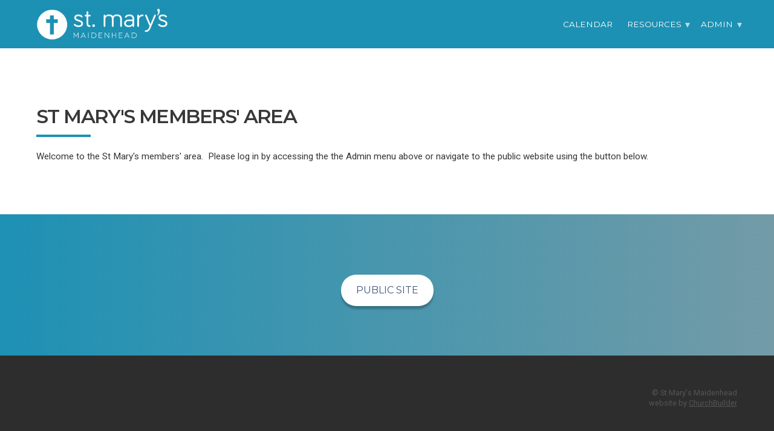

--- FILE ---
content_type: text/html; charset=UTF-8
request_url: https://members.stmarysmaidenhead.org/z/20sand30s129
body_size: 4277
content:
<!DOCTYPE html>
<html class="no-js"><head><meta charset="utf-8"><meta http-equiv="X-UA-Compatible" content="IE=edge"><title>Member's Area - St Mary's Church, Maidenhead</title><meta name="description" content=""><meta name="viewport" content="width=device-width, initial-scale=1"><meta property="og:image" content=""><meta property="og:title" content=""><meta property="og:url" content=""><meta property="og:site_name" content=""><link rel="shortcut icon" href="/assets/cropped-Favicon-192x192.png"><link rel="stylesheet" href="/pj/stylesheet.css?20231214101112" type="text/css"><link rel="stylesheet" href="/churchbuilder/stylesheet.css?20231214101112" type="text/css"><!-- build:css styles/style.css --><link rel="stylesheet" href="/template/styles/style.css"><link rel="stylesheet" href="/template/styles/font-awesome4.7.0/css/font-awesome.min.css"><!-- endbuild --><link href="https://fonts.googleapis.com/css?family=Montserrat:400,600%7CRoboto:400,400i,700" rel="stylesheet"><style>
/** Main Colours */
::-moz-selection { background: #1d91b4; }
::selection { background: #1d91b4; }
header.navigation { background: #1d91b4; }
.with-header header.navigation { background: #1d91b4; }
header.navigation ul.submenu { background: #1d91b4; }
header.navigation ul.submenu li a:hover { color: ; }
h1:after, h2:after, h3:after, h4:after, h5:after, h6:after { border-color: #1d91b4; }
a { color: #1d91b4; }
a:hover { color: ; }

/** Pure Drawer Colours */
.pure-drawer p { color: ; }
.pure-drawer ul li { border-color: ; }
.pure-drawer ul li:nth-of-type(1) { border-top: 1px solid ; }
.pure-drawer ul li a:hover { color: ; }
.pure-drawer ul li a.plus { color: ; border-color: ; }
.pure-drawer ul li a.plus:hover { color: ; border-color: ; }
.pure-drawer { background-color: #1d91b4; }
.pure-toggle-label:hover { border-color:  !important; color: ; }
.pure-toggle-label:hover .pure-toggle-icon, .pure-toggle-label:hover .pure-toggle-icon:before, .pure-toggle-label:hover .pure-toggle-icon:after { background-color: ; }

/** Sidebar Advert Colours */
.sidebar .sidebar-advert .inner a { background: #1d91b4; }
.sidebar .sidebar-advert .inner a:hover { background: ; }

/** Call to Action Colours */
.cta { background-image: -webkit-linear-gradient(to right, , ); background-image: -webkit-linear-gradient(left, , ); background-image: linear-gradient(to right, , ); } 

/** Button Colours */
.button-primary { background: ; } 
.button-primary:hover { background: ; } 
.button-primary-white { color: ; } 
.button-primary-white:hover { color: ; } 
.button-secondary, .cbButton1 { background: ; } 
.button-secondary:hover, .cbButton1:hover { background: #1d91b4;  } 
</style><script type="text/javascript">
//jQuery( 'head' ).append('');
document.getElementsByTagName("HEAD")[0].innerHTML += '';
</script><style>
.cta {
    background-image: linear-gradient(to right, #1d91b4, #739ba7);
}
</style><script src="https://code.jquery.com/jquery-1.12.4.min.js" integrity="sha256-ZosEbRLbNQzLpnKIkEdrPv7lOy9C27hHQ+Xp8a4MxAQ=" crossorigin="anonymous"></script><script type="text/javascript" src="https://members.stmarysmaidenhead.org/pj/page.php?classname=cb_page&amp;pagename=https_redirector&amp;ssl=1"></script></head><body>
	<!-- Mobile Menu -->
<div class="pure-container" data-effect="pure-effect-slide">
  <input type="checkbox" id="pure-toggle-right" class="pure-toggle" data-toggle="right"><label class="pure-toggle-label" for="pure-toggle-right" data-toggle-label="right">
    <span class="pure-toggle-icon"></span>
  </label>
  <div class="pure-drawer" data-position="right">
  <p>Menu</p>
  <div id="webapp_ul_menu---main_menu---menu_spec_1">
			<ul>
				
			<li>
				<a href="/pjp/calendar_frame/render_frame" onclick="">
					<span>Calendar</span>
				</a>
			</li>
		
			<li>
				<a href="#" onclick="">
					<span>Resources</span>
				</a>
				<a class="plus" href="#">+</a>
				<ul class=" submenu-mobile">
					
			<li>
				<a href="/pjp/mediaevent/search" onclick="">
					<span>Past Sermons</span>
				</a>
			</li>
		
				</ul>
			</li>
		
			<li>
				<a href="#" onclick="">
					<span>Admin</span>
				</a>
				<a class="plus" href="#">+</a>
				<ul class=" submenu-mobile">
					
			<li>
				<a href="#" onclick="return rpcclass.start_engine_static (this, event, 'siteauth', 'open_login_dialog', null)">
					<span>login</span>
				</a>
			</li>
		
				</ul>
			</li>
		
			</ul>
		</div>
  </div>
  <div class="pure-pusher-container">
  <div class="pure-pusher">
<!-- Mobile Menu -->

<header class="navigation" role="banner"><div class="navigation-wrapper">
    <a href="/" class="logo">
      <img src="/pjp/site_customisation_item/image?id=1824&amp;width=&amp;crop=&amp;salt=0" alt="church logo"></a>
    <nav role="navigation" id="webapp_ul_menu---main_menu---menu_spec_2">
			<ul class="navigation-menu show">
				
			<li class="nav-link">
				<a href="/pjp/calendar_frame/render_frame" onclick="">Calendar</a>
			</li>
		
			<li class="nav-link more">
				<a href="#" onclick="">Resources</a>
				<ul class="submenu">
					
			<li class="nav-link">
				<a href="/pjp/mediaevent/search" onclick="">Past Sermons</a>
			</li>
		
				</ul>
			</li>
		
			<li class="nav-link more">
				<a href="#" onclick="">Admin</a>
				<ul class="submenu">
					
			<li class="nav-link">
				<a href="#" onclick="return rpcclass.start_engine_static (this, event, 'siteauth', 'open_login_dialog', null)">login</a>
			</li>
		
				</ul>
			</li>
		
			</ul>
		</nav></div>
</header><div class="container">
        <div class="main">
            <!-- page content goes here -->
            <div class="webapp_maindiv"><div><div id="divtablecontainer-phpu1235" class="divtablecontainer"><div class="divtable" id='phpu1235'><div id="tablephpu1235-rowdbclass:doc:29490" class="divtablerow " data-ocls="doc" ><div style="float:left; clear:none; width:100%"><div class="cb-doc-header"><div id='doc29490' class='cb-doc-anchor'></div><h1><span id="heading-box-29490">St Mary's Members' area</span></h1><div id="summary-box-29490" class='cb-doc-summary-box'><p>Welcome to the St Mary's members' area.  Please log in by accessing the the Admin menu above or navigate to the public website using the button below.</p><div style="clear:both"></div></div></div></div></div>
<div id="tabphpu1235-end-marker" style="clear:both"></div></div><div style="clear:both"></div></div><div style="clear:both"></div></div></div>
            <!-- page content ends -->
        </div>
    </div>
    <div class="cta">
  <div class="cta-inner">
    <h3></h3>
    <p></p>
    <a class="button-primary-white" href="https://www.stmarysmaidenhead.org">Public Site</a><br><br></div>
</div>
    <div class="footer">
  <div class="footer-inner">
    <div class="links" id="webapp_ul_menu---footer_menu---menu_spec_3"></div>
    <div class="social-media">
      <div class="social-media-inner webapp_loop---social"></div>
    </div>
    <div class="copyright">
      <div class="copyright-inner">
        <p>&copy; St Mary's Maidenhead<br>
        website by <a href="http://www.churchbuilder.co.uk/">ChurchBuilder</a></p></div>
      </div>
  </div>
</div>
<script src="https://code.jquery.com/jquery-1.12.4.min.js" integrity="sha256-ZosEbRLbNQzLpnKIkEdrPv7lOy9C27hHQ+Xp8a4MxAQ=" crossorigin="anonymous"></script><script src="/template/scripts/plugins.js"></script><script src="/template/scripts/scripts.js"></script><script src="/template/slick/slick.js"></script></div>
</div>
<label class="pure-overlay" for="pure-toggle-right" data-overlay="right"></label>
</div>
<script>
$('.plus').click(function(e) {
  e.preventDefault();

  var $target = $(this).text(function(i, t) {
    return t == '+' ? '-' : '+';
  }).next().toggleClass("active");
  
  $('.submenu-mobile').not($target).removeClass('active');
  $('.plus').not(this).text('+');
});
</script><script>
$(document).ready(function(){
  $('.churchbuilder-carousel').slick({
  infinite: true,
  speed: 500,
  fade: true,
  cssEase: 'linear'
  });
});
</script><div id="webapp_pj_javascript_no_jquery"><script type="text/javascript" src="/pj/js.php?omit=jquery"></script><script type="text/javascript">
window.page_version = '6971b3d0cb561';rpcclass.last_start_x = null
rpcclass.last_start_y = null
rpcclass.last_start_ctrlkey = null
rpcclass.last_start_shiftkey = null
rpcclass.last_start_el = null
rpcclass.last_resume_x = null
rpcclass.last_resume_y = null
rpcclass.last_resume_ctrlkey = null
rpcclass.last_resume_shiftkey = null
rpcclass.last_resume_el = null
rpcclass.call_on_load_list = [{"classname":"asyncnotify","method":"initialise","arg":"null","sync":1},{"classname":"webapp","method":"on_load","arg":"null","sync":0}]
rpcclass.js_code_included = 0
rootpath.root_path = ""
auth.nicename = ""
auth.allow_proxy = "1"
auth.allow_signup = 1
auth.tandc = null
auth.euid = 0
auth.is_system = 0
ajax.extra_parms = []
dynloader.codegroups = null
dynloader.thread_id = null
named_mutex.all = {"ignore":"me"}
asyncnotify.thread_running = 0
asyncnotify.msg_queue = []
asyncnotify.req = null
asyncnotify.on_browser = 0
asyncnotify.needed = 0
asyncnotify.never_watch = 0
asyncnotify.use_proxy = 1
asyncnotify.my_ajax_notifications = []
divTableManager.gobi('PHP83').uji([zoneposition.gobi('PHP82'),[doc.dgobi('29490')],"phpu1235",1,["100%"],1,null,null,null,[]]);
form_condition.cache = []
genericcalendar2frame.ida_cache = null
genericcalendar2frame.monitoring = 0
page_dispatcher.rewrite_prefix = "\/pjp\/"
webapp.current_page = zone_page.gobi('zone_page:YTowOnt9')
webapp.default_hash = "pjapp\/zone_page:YTowOnt9\/"
webapp.current_hash = ""
webapp.ui_fields = ["ul_menu---main_menu---menu_spec_1","ul_menu---main_menu---menu_spec_2","maindiv","ul_menu---footer_menu---menu_spec_3","loop---social","pj_javascript_no_jquery"]
webapp.current_template = "http:\/\/cb-static1.concordant.co.uk\/public\/declare-free\/template\/\/main_template.html"
webapp.extra_parms = []
cssclass.el = null
cssclass.maps = {"pjjunk":""}
cssclass.sheet = null
siteauth.ssl_hostname = "members.stmarysmaidenhead.org"
siteauth.db_name = "stmarys"
siteauth.allowed_proxies = ["microsoft_login","google_login"]
cbmode.mode = 3
page_scrambler.used = 0
bible.version = "NIVUK"
calendarEvent.child_classes = ["activity"]
activityType.all_atypes = null
activityType.all_atypes_by_id = null
calendar.usual_times = ["09:15","11:00","16:00","18:30","20:00"]
calendarLayer.readable = [calendarLayer.dgobi('1'),calendarLayer.dgobi('9'),calendarLayer.dgobi('14')]
calendarLayer.writable = []
calendarLayer.dgobi('1').uji(["Public","Public","P","G645.|G729.|Q348.|Q350.|U115.|U141.|U1956.|U2155.","#0702a1","0","0","0",1,0,"1","bfd23e8fc9ad056a",[]]);
calendarLayer.dgobi('2').uji(["Staff","Staff","0","Q348.|Q350.","#cc1800","0","1","0",0,0,"2","517749f2b4d76fbc",[]]);
calendarLayer.dgobi('3').uji(["Growth Groups","GrowthGroups","Q345.|Q347.|Q348.|Q60.|Q79.","G1058.|G1123.|Q350.","#000000","0","1","0",0,0,"3","7bd9f3ec0dfb1a46",[]]);
calendarLayer.dgobi('5').uji(["Bookings","Bookings","G1443.|G634.|Q348.|Q363.","Q350.","#8a0085","0","1","0",0,0,"5","3f6125d7e3cf7786",[]]);
calendarLayer.dgobi('6').uji(["Operations","Admin","Q348.","Q349.","#784800","0","1","0",0,0,"6","0105a6a94fd6221b",[]]);
calendarLayer.dgobi('8').uji(["Regular Bookings","RegularBookings","G1443.|G634.|Q348.|Q363.","Q350.","#2a940f","0","1","0",0,0,"8","19319919f06e2a39",[]]);
calendarLayer.dgobi('9').uji(["Public Regular","PublicRegular","P","Q350.","#420e42","0","0","0",1,0,"9","7ef924beae5049fa",[]]);
calendarLayer.dgobi('10').uji(["John Test","JohnTest","U2131.","U115.","#9e009e","0","1","0",0,0,"10","d51ff6db6d221492",[]]);
calendarLayer.dgobi('11').uji(["Pastoral Anniversaries","PastoralAnniversaries","0","Q348.|Q350.","#667301","0","1","0",0,0,"11","c301eb7ad4c4728f",[]]);
calendarLayer.dgobi('12').uji(["Hospitals","Hospitals","0","Q348.|Q350.","#000000","0","1","0",0,0,"12","697fae0084a14fa7",[]]);
calendarLayer.dgobi('14').uji(["Public Website","PublicWebsite","P","Q350.","#1616ad","1","0","0",1,0,"14","b00a0f4f6ce2afb0",[]]);
calendarLayer.dgobi('13').uji(["Members","Members","Q348.|Q9.","Q350.","#005c95","0","0","0",0,0,"13","20e40745d594d7b4",[]]);
prayer_diary.dgobi('1').uji(["Daily Prayer","(G256.)","Q271.",permission.dgobi('798'),1766420263,"http:\/\/prayermate.s3.amazonaws.com\/1\/f1801f282fe45e5623f134645c51930bc37e.html",0,1,"1","b3d1690bae3bb992",[]]);
swap.time_limit = 48
rpcclass.do_call_on_load ();
</script></div>
</body></html>


--- FILE ---
content_type: text/css
request_url: https://members.stmarysmaidenhead.org/churchbuilder/stylesheet.css?20231214101112
body_size: 11178
content:
.resultsTable{
	table-layout : auto;
	display : table;
	width : 60%;
	width/* */:/* */100%;
	border-collapse: collapse;
}

.resultsTable td{
	vertical-align : top;
	padding : 4px;
}

.resultsTable th{
	vertical-align : top;
	padding : 4px;
	text-align : left;
}

@media screen and (-webkit-min-device-pixel-ratio:1.5) {
	.cb-dragblob {
		min-width: 32px;
		min-height: 32px;
		padding: 4px;
	}
}

.cb-proxy-login-logo {
	max-width: 89px;
	max-height: 32px;
	margin-left: 15px;
	border: solid 1px transparent;
	border-radius: 5px;
	padding: 3px;
}

.cb-proxy-login-logo:hover {
	border: solid 1px #888;
}

.cb-login-help-hint {
	color: red;
	margin-top: 10px;
	text-align: right;
	margin-right: 40px;
}

.groupMemberUnselected{
	color : #000;
	background-color : #fff;
	border: none;
	border-top: solid 1px #c0c0c0;
}
.groupMemberSelected{
	color : #000;
	background-color : #DADEEB;
	border: none;
	border-top: solid 1px #c0c0c0;
}

.divTableOdd{
	color : #000;
	background-color : #DADEEB;
	border: solid 1px #DADEEB;
}

.divTableEven{
	color : #000;
	background-color : #fff;
	border: solid 1px #fff;
}

.cb-doc-header-admin {
	border: solid 1px transparent;
}


.cb-doc-header-admin:hover {
	border: solid 1px #e7c367;
}

.cb-doc-header-admin .cb-doc-menu {
	float:right;
	padding: 3px;
	border: solid 1px #c0c0c0;
	border-radius: 5px;
	cursor: pointer;
	opacity:0.5;
	filter: alpha(opacity=50);
	-ms-filter:"progid:DXImageTransform.Microsoft.Alpha(Opacity=50)";
	box-sizing: content-box;
}

.cb-doc-header-admin:hover .cb-doc-menu {
	opacity:1;
	filter: alpha(opacity=100);
	-ms-filter:"progid:DXImageTransform.Microsoft.Alpha(Opacity=100)";
}

.cb-doc-indicator {
	width:16px;
	height:8px;
	float:left;
}

.cb-doc-indicator>div {
	position: relative;
	left:2px;
	top:-5px;
	font-size: 10px;
	font-weight: bold;
}

.cb-doc-menu {
	width: 32px;
	height: 8px;
}

.cb-youtube {
	display: block;
	margin: auto;
	width: 420px;
	height: 315px;
}

.cb-youtube-169 {
	width: 560px ! important;
}

.cb-youtube-169 .cb-youtube-preview { padding-left: 70px; }

.cb-youtube-preview {
	position: relative;
}
.cb-youtube-preview>img {
	position: absolute;
	width: 420px;
	height: 315px;
}

.cb-youtube-playbutton {
	position: absolute;
	z-index: 1;
	width: 420px;
	height: 315px;
	background-image: url('/churchbuilder/graphics/youtube-play-grey-64.png');
	background-position: center center;
	background-repeat: no-repeat;
}
.cb-youtube-playbutton:hover {
	background-image: url('/churchbuilder/graphics/youtube-play-64.png');
}

.cb-youtube-player {
	position: relative;
	z-index: 2;
}


.cb-zone-position-admin {
	min-height: 40px;
	border: solid 1px transparent;
}

.cb-zone-position-admin:hover {
	border: solid 1px #c3caff;
}

.cb-zone-dragbutton {
	float:left;
	clear:none;
	padding:3px;
}

.cb-password-instructions {
	max-width: 300px;
}

#calendarTable {
	border : thin solid;
	background-color : #d3d3d3;
	color : #000;
	width: 100%;
	table-layout: fixed;
}

#calendarTable th {
	background-color: white;
	color : #000;
	width: 100px;
}

#calendarTable td {
	background-color: white;
	color : #000;
	vertical-align: top;
	width:14%;
/*	min-height:80px; */
	font-family: Helvetica, Arial, Helvetica, sans-serif;
	font-size: 10px;
	overflow:hidden;
	border: solid #ccc 1px;
	box-sizing: border-box;
}

#calendarTable a {
	box-sizing: border-box;
}

.calendarCell {
	min-height:80px;
}

.calendarButtons {
	display: block;
	border: 1px solid black;
	-moz-border-radius:2px;
	-webkit-border-radius:2px;
	font-family: arial;
	background:#e0e0e0;
}

.calendarButtons a:hover {
	text-decoration:none;
	background:#f0f0f0;
}

.calendarTime { 
	color: #4D5E99;
	background-color : transparent;
}

.cb-drop-search-results-datetime {
	font-size: 10px;
	line-height: 12px;
	width: 80px;
	text-align: center;
	display: inline-block;
}

.cb-drop-search-results-datetime-body {
	display: inline-block;
	width: 210px;
}

.cb-drop-search-results-icon {
	max-width: 24px;
	max-height: 24px;
}

.cb-search-results-row h2 {
	margin: 0 ! important;
	font-size: 120% ! important;
}

.cb-search-results-row h3 {
	margin: 0 ! important;
	font-size: 110% ! important;
}


.cb-search-results-row-person>div {
	display: inline-block;
	margin-left: 20px;
}

.cb-search-results-row-person>div:first-child {
	min-width: 250px;
}

.cb-search-results-row {
	margin-bottom: 10px;
	background: #eaeaea; /* Old browsers */
	/* IE9 SVG, needs conditional override of 'filter' to 'none' */
	background: url([data-uri]);
	background: -moz-linear-gradient(top,  #eaeaea 0%, #ffffff 100%); /* FF3.6+ */
	background: -webkit-gradient(linear, left top, left bottom, color-stop(0%,#eaeaea), color-stop(100%,#ffffff)); /* Chrome,Safari4+ */
	background: -webkit-linear-gradient(top,  #eaeaea 0%,#ffffff 100%); /* Chrome10+,Safari5.1+ */
	background: -o-linear-gradient(top,  #eaeaea 0%,#ffffff 100%); /* Opera 11.10+ */
	background: -ms-linear-gradient(top,  #eaeaea 0%,#ffffff 100%); /* IE10+ */
	background: linear-gradient(to bottom,  #eaeaea 0%,#ffffff 100%); /* W3C */
	filter: progid:DXImageTransform.Microsoft.gradient( startColorstr='#eaeaea', endColorstr='#ffffff',GradientType=0 ); /* IE6-8 */
	padding-top: 10px;
}

.cb-search-results-row-end {
	clear: both;
}

.cb-search-results-icon {
	width: 64px;
	height: 64px;
	float: left;
	margin-right: 20px;
}

.cb-search-results-related {
	font-size: 95%;
	padding: 5px;
}

.cb-search-results-icon>img {
	max-width: 64px;
	max-height: 64px;
}

.cb-drop-search-detail {
	width: 300px;
}

.cb-drop-search-results {
	position: absolute;
	z-index: 100;
	display:none;
	background: #eee;
	border-bottom: 1px solid black;
	border-left: 1px solid black;
	border-right: 1px solid black;
	border-radius: 0 0 15px 15px;
	width: 400px;
	padding: 10px;
	max-height: 400px;
	overflow:auto;
	text-align: left;
}

.cb-drop-search-results td {
	cursor: pointer;
	padding: 4px;
	color: black;
}

.cb-drop-search-results tr:hover td {
	background: #ddd;
}

.cb-drop-search-results .selected td {
	background: #ddd;
}

input[type=text].cb-drop-search {
	background-repeat: no-repeat;
	background-position: 95% center;
}

input[type=text].cb-drop-search-site {
	background-image: url('/churchbuilder/graphics/search-24.png');
	height: 28px;
	border-radius: 15px;
	padding-right: 30px;
	padding-left: 10px;
	color: black;
}

.cb-eventbuilder-config-wrapper { padding: 10px; }

.cb-resource-table td { padding: 4px; }

.cb-resource-entry-title a {}
td.cb-resource-entry-time { padding-left: 10px;}
td.cb-resource-new-link {padding-left: 10px; }

td.cb-resource-new-link-end { display: none; }
@media screen and (max-width: 400px) {
	td.cb-resource-new-link { display: none; }
	td.cb-resource-new-link-end { display: initial; }
}

.cb-calendar-detail-child {
	border-radius: 5px;
	border: solid 1px #ccc;
	background: #f8f8f8;
	margin-top: 4px;
	clear: both;
	cursor: pointer;
	padding: 6px;
}

.cb-calendar-single-child:hover a.cb-calendar-more { background: #ccc; }
.cb-calendar-single-child { cursor: pointer; }

a.cb-calendar-more {
	display: block;
	float:right;
	border: 1px solid black;
	color: black;
	border-radius: 5px;
}

.cb-calendar-detail-child:hover a.cb-calendar-more { background: #ccc; }

.cb-calendar-more img { height: 20px; }

.cb-calendar-detail-child header {
	width: 100%;
}

.cb-calendar-detail legend { font-weight: bold; }


.cb-calendar-term {
	height: 0px;
	width: 100%;
	border-top: solid 2px #a0a0e0;
}

.cb-calendarEntryPopup {
	min-width: 300px;
}

.cb-calendarEntryPopup h3 {
	font-size: 14px;
}

.cb-calendarEntryPopup h4 {
	font-size: 14px;
}

.cb-calendarEntryPopupBody {
	width: 340px;
}

.cb-calendar-popuphelp-wrapper {
	position:relative;
	float:right;
}

.cb-calendar-popuphelp-wrapper > div {
	position:absolute;
	left: -60px;
	top: -16px;
}

.cb-main-calendar {
	height: 100%;
}

.cb-imagemgr_editor-thumbnail {
	cursor: pointer;
	border: solid 1px #ccc;
	border-radius: 5px;
	padding: 5px;
}

.cb-prayer_diary_entry { 
	display: block;
	clear: left;
	width: 96%;
	
}

.cb-prayer_diary_buttons {
	float:right;
}

.cb-prayer_diary_buttons img {
	padding: 5px;
	cursor: pointer;
}


#serviceitemscontainer {
	width:600px;
	left:100px;
}

#serviceitems{
	position:absolute;
	width:700px;
	left:100px;
	border: 1px solid #4d5e99;
}

#serviceitems div {
	position: absolute;
	background: #c5cbe0;
	width: 99%;
	vertical-align: middle;
	margin: 2px;
}

#serviceitems #icon {
	display: block;
	clear: none;
	float: left;
}

#serviceitems #delete {
	display: block;
	clear: none;
	float: right;
	margin-top: 10px;
	margin-right: 5px;
}

#serviceitems #content {
	display: block;
	clear: none;
	margin-left: 50px;
	margin-top: 10px;
}

#serviceitems #right {
	display: block;
	clear: none;
	float: right;
	margin-right: 10px;
	margin-top: 10px;
	font-family: verdana;
	font-size: 9px;
}

#serviceitems #content #text {
	display: block;
	clear: none;
	float: left;
}

.cb-serviceItem-tail-icon { display: inline-block; }

.cb-rating-bad { color: #888 ! important; }
.cb-rating-normal { color: purple ! important; }
.cb-rating-approved { color: green ! important; }

.comboodd {
	width:100%;
	background-color: #DADEEB;
	padding: 2px;
	font-family:arial;
	font-size:12px;
}

.comboodd a {
	color: #000;
	cursor: pointer;
}
.comboodd a:hover {
	color: #444;
	cursor: pointer;
	text-decoration: none;
}
.comboeven {
	width: 100%;
	background-color: #fff;
	padding: 2px;
	font-family:arial;
	font-size:12px;
}
.comboeven a {
	color: #000;
	cursor: pointer;
}
.comboeven a:hover {
	color: #444;
	cursor: pointer;
	text-decoration: none;
}

.addressCard {
	font-family: arial;
	padding: 5px;
	line-height: 16px;
	min-width: 350px;
	min-height: 280px;
}
.addressCardTitle {
	font-size: 16px;
	font-weight: bold;
	padding:5px;
}
.addressCardInfo {
	font-size: 12px;
	padding:2px;
	padding-left: 10px;
}

.bookingformcandidaterow {
	border-top:solid 1px #c0c0c0;
	height:30px;
}

@media screen and (max-width: 640px) {
	.bookingformcandidaterow {
		height:60px;
	}
}

.paymenttable td {
	border-top: solid 1px #e0e0e0;
	padding:2px;
	padding-left:10px;
}

@media screen and (max-width: 640px) {
	.paymenttable, .paymenttable>tbody, .paymenttable>tbody>tr, .paymenttable>tbody>tr>td {
		display: block;
	}
	.paymenttable>tbody>tr {
		margin-top: 5px;
		border-top: 1px solid #888;
	}
}

h1, h2, h3, h4 {
	clear:none;
}

.leftimage, .rightimage, .inlineimage, .fullwidthimage {
	border:none;
	display: block;
}

.leftimage, .rightimage { width: 100%; }

.leftimagecontainer { float: left; margin-right: 20px; max-width: 50%; }
.rightimagecontainer { float: right; margin-left: 20px; max-width: 50%; }
.fullwidthimagecontainer { display:block; width: 100%; }

@media screen and (max-width: 640px) {
	.leftimagecontainer, .rightimagecontainer { float: none; margin: 0; }
}

.leftimagecontainer, .rightimagecontainer {
	display: block;
}

.leftimagecontainer { float: left; margin-right: 10px; }
.rightimagecontainer { float: right; margin-left: 10px; }

@media screen and (max-width: 640px) {
       .leftimagecontainer, .rightimagecontainer { float: none; margin: auto; width: 90%; }
       .leftimagecontainer img, .rightimagecontainer img { width: 100%; }
}

.horizontal_div {
 width:100%;
 height:1px;
 background:black;
}

.activitybookingsearchresults {
	margin:10px;
	margin-left:100px;
	border:solid 1px #c0c0ff;
}

.activitybookingsearchresults td {
	border-top:solid 1px #c0c0c0;
	padding:3px;
	cursor:pointer;
}

.activitybookingsearchresults tr:hover {
	background:#f0f0f0;
}

#activitybooking-totals-table>div {
	background: #dde;
	border-radius: 5px;
	padding: 15px;
	clear: both;
}

.activitybooking-image {
	width: 30%;
	float:right;
	border-radius: 5px;
        box-shadow: 5px 5px 5px #ccc;
	margin: 5px;
}

#activitybooking-totals-table th {
	padding: 4px;
}

.activitybooking-booking-fields {
	background: #dde;
	padding: 5px;
	border-radius: 5px;
	margin-left: 40px;
	border: solid 1px #ccc;
}

.activitybooking-booking-fields td:first-child {
	font-weight: bold;
}

.activitybooking-candidates {
	background: #dde;
	padding: 5px;
	border-radius: 5px;
	margin-left:80px;
	margin-top:20px;
}

@media screen and (max-width: 640px) {
	.activitybooking-candidates, .activitybooking-booking-fields {
		margin-left: 0;
	}
}

.activitybooking-booking-fields td {
	padding: 4px;
}

.activitybooking-button {
	margin: 10px;
}
.activitybooking-existing-bookings {
	margin-right: 30px;
}

.cb-eventbuilder-config-candidates-spec { display: none; }
.cb-eventbuilder-config-needs-candidates .cb-eventbuilder-config-candidates-spec { display: block; }

.cb-eventbuilder-pool-counts { float:right; padding:10px; border: solid 1px #ccc; }

.cb-eventbuilder-pool-counts td, .cb-eventbuilder-pool-counts th { padding-left: 15px; text-align: center;  }

.leftscrollupcontainer, .rightscrollupcontainer {
	border: solid 5px transparent;
}
.rightscrollupcontainer {
	float:right;
	border-left: solid 15px transparent;
	border-right: 0px;
}

.leftscrollupcontainer {
	float:left;
}


.leftscrollup, .rightscrollup {
	position:relative;
	overflow:hidden;
}

.cb-headline {
	position:absolute;
}

.rightscrollup {
}

.leftscrollup {
}

#cb-media-drop-zone.pj-dropping {
	background: #ffd0d0;
	border-radius: 5px;
}

.cb-media-drop-instructions, .cb-drop-instructions {
	color: #888;
	padding-left: 20px;
}

.pj-dropping .cb-media-drop-instructions, .pj-dropping .cb-drop-instructions { color: black; }

.cb-drop-zone.pj-dropping {
	background: #ffd0d0;
	border-radius: 5px;
}

.cb-media-table {
	width: 100%;
}

.cb-media-image {
	float:right;
	width: 33%;
}

.cb-media-icon {
	margin-left: 20px ! important;
	padding: 3px ! important;
}

.cb-media-icon:hover {
	background: #ccc ! important;
}

.cbhelparea {
	float:right;
	position:relative;
}

.cbhelplist {
	padding: 3px;
}

.cbhelplist a {
	display: block;
	text-decoration: none;
	font-family: arial;
	color: black;
}

.cbhelplist a:hover {
	background: #e0e0e0;
	text-decoration: none;
	color: black;
}

.cb-customisations-table {
	width: 100%;
}

.cb-customisations-table th, .cb-customisations-table td{
	border-bottom: solid 1px #e0e0e0;
	max-width: 300px;
}

.cb-customisations-table th {
	text-align:right;
	width: 350px;
	padding-right: 5px;
}

#cb-site-menu-editor {
	width: 100%;
	height: 500px;
}

#cb-site-menu-editor th {
	width: 300px;
	text-align: left;
}

#cb-site-menu-editor td, #cb-site-menu-editor th {
	border: 1px solid #e0e0e0;
	vertical-align: top;
}

#cb-site-menu-editor td>div, #cb-site-menu-editor th>div {
	height: 480px;
	overflow:auto;
}

.cb-profile-upcoming-duties td {
	padding: 10px;
}

.cb-profile-lockout { float: left; background: yellow; }

.cb-profile-other-family-members {
	max-width: 100%;
	overflow-x: auto;
}

.cb-profile-group-membership {
	max-width: 100%;
	overflow-x: auto;
}

span.cb-profile-link-help { font-size: 90%; font-style: italic; }

#cb-people-manager-table>div.cb-people-manager-photo {
	width: 150px;
	float: right;
}

#cb-people-manager-table>div.cb-people-manager-info th {
	padding-right: 4px;
}

#cb-people-manager-table>div.cb-people-manager-info {
	width: calc(100% - 210px);
	display: inline-block;
	vertical-align: top;
}

#cb-people-manager-table>div.cb-people-manager-info>div {
	width: 50%;
	display: inline-block;
	vertical-align: top;
}

#cb-people-manager-table {
	padding-left: 50px;
	padding-right: 50px;
}

@media (max-width: 1000px) {

	#cb-people-manager-table {
		padding: 0;
	}
}


@media (max-width: 800px) {
	#cb-people-manager-table>div.cb-people-manager-photo {
	        width: 100%;
	        float: none;
	}

	.cb-people-manager-photo>div {
		width: 150px;
		margin: auto;
	}

	#cb-people-manager-table>div.cb-people-manager-info {
		width: 100%;
	}

	#cb-people-manager-table>div.cb-people-manager-info>div {
		width: 100%;
	}
}

#cb-people-manager-table table {
	margin: 3px;
	width: 100%;
}

#cb-people-manager-table table th {
	text-align:right;
	width: 120px;
}

#cb-people-manager-table>tbody>tr>td>div {
	width: 350px;
	border: solid 1px #e0e0e0;
	border-radius: 5px;
	margin: 3px;
	margin-left: 50px;
}

#cb-people-manager-table div:hover>.cb-edit-link {
/*	visibility: visible; */
	color: #800;
}

#cb-people-manager-table .cb-edit-link {
	float:right;
/*	visibility: hidden; */
	color: #eee;
	padding-top: 5px;
	padding-right: 5px;
	cursor: pointer;
}

#cb-people-manager-table>tbody>tr>td {
	vertical-align: top;
}

#cb-people-manager-table table td.cb-field-editable {
	background: #f8f8f8;
}

#cb-people-manager-table table td.cb-field-editable:hover .cb-edit-link {
	display: block;
	visibility: visible;
}

#cb-people-manager-table table.cb-field-editable {
	background: #f8f8f8;
}

.cb-profile-gqa-table table {
	margin-top: 10px;
}

.cb-profile-gqa-table td {
	padding: 5px;
	padding-left: 15px;
	border-top: 1px solid #ccc;
}

.cb-profile-gqa-table th {
	padding: 5px;
	padding-left: 15px;
}

.cb-people-manager-annotation {
	padding-left: 30px;
	font-style: italic;
}

.cb-swap-page-wrapper { margin: 50px; }

.cb-duty-swap-table {
	margin-left: 30px;
	width: auto;
}

.cb-duty-swap-table th {
	border-top: 15px solid transparent;
}

.cb-duty-swap-table .cb-duty-warning {
	color: red;
	font-size: 90%;
}

.cb-duty-swap-table td {
	text-align: right;
}

.cb-duty-swap-offered {
	background: yellow;
}

.cb-duty-swap-deleted {
	text-decoration: line-through;
}

.cb-duty-swap-box {
	border: solid 1px #c0c0c0;
	padding: 2px;
	border-radius: 5px;
	max-width: 180px;
}

.cb-report-query-box {
	padding: 5px;
	border-radius: 5px;
}

.cb-report-results-box {
	padding: 5px;
	border-radius: 5px;
}

.cb-report-results-box legend, .cb-report-query-box legend {
	padding: 5px;
	font-size: 16px;
	font-weight: bold;
}

#cb-meeting-builder-container fieldset {
	border:solid 1px #c0c0c0;
	width: 90%;
	padding:20px;
	margin:auto
}

#cb-meeting-builder-container fieldset table {
	width: 90%;
	margin: auto;
}

#cb-meeting-builder-container fieldset table th {
	vertical-align:bottom;
}
#cb-meeting-builder-container fieldset table td, #cb-meeting-builder-container fieldset table th {
	text-align: center;
}

#cb-meeting-builder-container .cb-hover-highlight:hover {
	background: #e0e0e0;
}

.cb-meeting-spacer {
	width: 60px;
}

.cb-vheader {
	height:120px;
	width:20px;
}

.cb-vheader>span {
	position:relative;
	width: 20px;
	height: 0px;
	display:block;
	background: red;
}

.cb-vheader>span>span {
	  /* Must remove span from normal flow in order to keep columns from widening */
  position: absolute;
  left:0px;
  top:0px;
  white-space: nowrap;
  -moz-transform: rotate(-90deg);
  -webkit-transform: rotate(-90deg);
  -o-transform: rotate(-90deg);
  -ms-transform: rotate(-90deg);
  -moz-transform-origin: 0% 0%;
  -webkit-transform-origin: 0% 0%;
  -o-transform-origin: 0% 0%;
  -ms-transform-origin: right top;
  filter:  progid:DXImageTransform.Microsoft.BasicImage(rotation=3);  /* IE6,IE7 */
  -ms-filter: "progid:DXImageTransform.Microsoft.BasicImage(rotation=3)"; /* IE8 */
  width: 120px;
  text-align: left;
}

.cb-warning {
	background: #ffcccc;
}

.cb-strikethrough, .cb-unavailable {
	text-decoration: line-through;
}

.cb-volunteer {
	font-style: italic;
	color: #008000;
}

.cb-volunteer::after {
	content: " (v)";
}

.cb-suggest {
	font-style: italic;
	color: #800080;
}

.cb-suggest::after {
	content: "?";
}

.cb-meeting-result {
	width: 32px;
	margin: auto;
}

.cb-meeting-hard {
	background: #ffdc88;
}
.cb-meeting-attending, .cb-meeting-easy {
	background: #98ffb8;
}

.cb-meeting-not-attending, .cb-meeting-impossible {
	background: #ff9898;
}
.cb-meeting-attachments {
	float: right;
	cursor: pointer;
}

.cb-meeting-attachments>div {
	position: relative;
	float: left;
	font-size: 9px
}
.cb-highlight {
	background: #ffffaf;
}


/* CSS filter for Safari */
@media screen and (-webkit-min-device-pixel-ratio: 0){
  .cb-vheader > span > span {
    top: 0;
  }
.cb-vheader > span > span > span {
  /* Rotate the text back, so it will be easier to read */
/*  -moz-transform: skewX(-25deg); */
  /* Safari 4.0 beta won't skew back, so the next line is actually redundant right now */
/*  -webkit-transform: skewX(-25deg); */
  padding:3px;
}
}

#edit_query_box button {
	margin: 3px;
	min-width: 40px;
}


@media screen and (-webkit-min-device-pixel-ratio:1.5) {
	#edit_query_box button {
		min-height: 40px;
		min-width: 80px;
	}
}

.cb-attendance-export-icons {
	float: right;
}

.cb-attendance-export-icon {
	margin-top: 10px;
	margin-right: 10px;
	cursor: pointer;
}

.donations_form {
	padding-left: 100px;
}

.donations_form>table {
	padding: 20px;
	border: solid 1px #c0c0c0;
	border-radius: 5px;
}

.cbButton1 {
	-moz-box-shadow:inset 0px 1px 0px 0px #f29c93;
	-webkit-box-shadow:inset 0px 1px 0px 0px #f29c93;
	box-shadow:inset 0px 1px 0px 0px #f29c93;
	background:-webkit-gradient( linear, left top, left bottom, color-stop(0.05, #fe1a00), color-stop(1, #ce0100) );
	background:-moz-linear-gradient( center top, #fe1a00 5%, #ce0100 100% );
	filter:progid:DXImageTransform.Microsoft.gradient(startColorstr='#fe1a00', endColorstr='#ce0100');
	background-color:#fe1a00;
	-moz-border-radius:6px;
	-webkit-border-radius:6px;
	border-radius:6px;
	border:1px solid #d83526;
	display:inline-block;
	color:#ffffff;
	font-family:arial;
	font-size:14px;
	font-weight:bold;
	padding:6px 9px;
	text-decoration:none;
	text-shadow:1px 1px 0px #b23e35;
}

.cbButton1:hover {
	background:-webkit-gradient( linear, left top, left bottom, color-stop(0.05, #ce0100), color-stop(1, #fe1a00) );
	background:-moz-linear-gradient( center top, #ce0100 5%, #fe1a00 100% );
	filter:progid:DXImageTransform.Microsoft.gradient(startColorstr='#ce0100', endColorstr='#fe1a00');
	background-color:#ce0100;
}

.cbButton1:active {
	position:relative;
	top:1px;
}

.cbButton2 {
   border-top: 1px solid #f03939;
   background: #9c9c9c;
   background: -webkit-gradient(linear, left top, left bottom, from(#ffffff), to(#9c9c9c));
   background: -webkit-linear-gradient(top, #ffffff, #9c9c9c);
   background: -moz-linear-gradient(top, #ffffff, #9c9c9c);
   background: -ms-linear-gradient(top, #ffffff, #9c9c9c);
   background: -o-linear-gradient(top, #ffffff, #9c9c9c);
   padding: 5px 10px;
   -webkit-border-radius: 8px;
   -moz-border-radius: 8px;
   border-radius: 8px;
   -webkit-box-shadow: rgba(0,0,0,1) 0 1px 0;
   -moz-box-shadow: rgba(0,0,0,1) 0 1px 0;
   box-shadow: rgba(0,0,0,1) 0 1px 0;
   text-shadow: rgba(0,0,0,.4) 0 1px 0;
   color: #c70404;
   font-size: 14px;
   font-family: Helvetica, Arial, Sans-Serif;
   text-decoration: none;
   vertical-align: middle;
   }

.cbButton2:hover {
   border-top-color: #ffffff;
   background: #ffffff;
   color: #ccc;
   }

.cbButton2:active {
   border-top-color: #1b435e;
   background: #1b435e;
   }

.cb-gqEditorButtons button img, .cb-gqEditorFilter button img {
	vertical-align: middle;
	margin-right: 3px;
}
.cb-gqEditorButtons button, .cb-gqEditorFilter button {
	margin: 5px;
	height: 30px;
	padding: 1px 6px;
}

.cb-gqEditorFilter {
	float:right;
}

.cb-gqEditorFilter-Buttons {
	float:right;
}

.cb-gqEditorFilter-Text {
	border: solid 2px red;
	padding: 5px;
	border-radius: 4px;
	clear: right;
}

.cb-gq_editor_table {
	height: -webkit-calc(100% - 90px);
	height: calc(100% - 90px);
}

.cb-gq_editor_table .divtablecontainer {
	height: 100%;
}

.cb-gq_editor_table .divtableheader {
	background: #eee;
}

.cb-gq_editor_table .divtableheader a {
	font-weight: bold;
}


.cb-gq_editor_table .divtable {
	height: -webkit-calc(100% - 20px);
	height: calc(100% - 20px);
	overflow: auto;
	user-select: none;
	-ms-user-select: none;
	-moz-user-select: none;
	-webkit-user-select: none;
}

.cb-query-editor-query {
	display: block;
	max-height: 100px;
	overflow: auto;
	padding: 0 30px;
	margin: 5px 0;
	font-size: 12px;
}

.cb-gq-drop-zone {
	height: -webkit-calc(100% - 20px);
	height: calc(100% - 20px);
}

.cb-gq-searchbox {
	float:right;
}
.cb-gq-searchbox>div {
	position: relative;
}
.cb-gq-searchbox>div>input {
	border-radius: 8px;
	width: 100px;
}

.cb-gq-search-highlight {
	background: yellow ! important;
}

.cb-clearfix {
	clear:both;
}

.cb-site_config_table {
	border: solid 1px #ccc;
	border-collapse: collapse;
}

.cb-site_config_table td, .cb-site_config_table th {
	border: solid 1px #ccc;
	padding: 5px;
}

.cb-calendar-layer-selection-box {
	padding: 5px;
}
.cb-calendar-layer-selection-box label {
	display: inline;
}


.cb-activity-builder-body {
	padding-left: 5%;
	padding-right: 5%;
}

.cb-activity-fields-container {
	-webkit-column-count: 2;
	-moz-column-count: 2;
	column-count: 2;
	padding: 10px;
	background: #eee;
}

.cb-activity-logo {
	float:right;
	max-width: 50%;
	max-height: 200px;
}

@media screen and (max-width:1000px) {
	.cb-activity-builder-body {
		padding-left: 3px;
		padding-right: 3px;
	}

	.cb-activity-fields-container {
		-webkit-column-count: 1;
		-moz-column-count: 1;
		column-count: 1;
	}
}

.cb-activity-media-container {
	max-width: 100%;
	overflow: auto;
}

.cb-activity-buttons {
	position: relative;
}

.cb-activity-buttons>div {
	position:absolute;
	right: 0;
}

.cb-activity-buttons a { display: block; padding: 3px; border: solid 1px transparent; border-radius: 5px; opacity:0.5; }
.cb-activity-buttons a:hover { background: #eee; border: solid 1px #888; opacity:1 }

.cb-also-happening {
}

.cb-also-happening a {
	display: inline-block;
	background: #ddd;
	border-radius: 5px;
	padding: 5px;
	margin: 3px;
}

.cb-nearby-activity-fieldset {
	width:100%;
	min-width: 0;
}

@-moz-document url-prefix() { /* Only target Gecko. (Breaks layout in IE.) */
    fieldset.cb-nearby-activity-fieldset { display: table-cell; }
}

.cb-nearby-calendar-link {
	font-size: 16px;
}

.cb-nearby-activity-table-container {
	width:100%;
	overflow: auto;
}

.cb-nearby-activity-not-today {
	opacity: 0.5;
}
.cb-nearby-activity-today {
	font-weight: bold;
}

.cb-nearby-activity-table {
	width: 100%;
}

.cb-nearby-activity-table td {
	vertical-align:top;
	padding:5px;
	border-left: solid 1px #888;
}

.cb-nearby-activity-table td>div {
	margin-top: 5px;
	font-size: 10px;
	min-width: 120px;
}


@media screen and (-webkit-min-device-pixel-ratio:1.5) {
	.cb-nearby-activity-table td>div {
		font-size: 14px;
	}

	.cb-field {
		font-size: 18px;
	}
}

.cb-field-link img {
	margin-left: 5px;
	vertical-align: middle;
}

.cb-field-frozen {
	background: #f0f0ff;
	background-image: url('/churchbuilder/graphics/snowflake-blue-16.png');
	background-repeat: no-repeat;
	border-radius: 5px;
}

.cb-field-nolabel.cb-field-frozen {
	background-image: none;
}
.cb-field-nolabel.cb-field-frozen:before {
	content: '';
	display: block;
	float: left;
	width:16px;
	height:16px;
	background-image: url('/churchbuilder/graphics/snowflake-blue-16.png');
	opacity: 0.5;
}

.cb-field {
	max-width: 500px;
}

.cb-field-backup {
	color: #888;
}

.cb-nearby-activity-first {
	border-left: none ! important;
}

.cb-nearby-activity-this {
	background: yellow;
}

.cb-nearby-activity-sunday {
	background: #eee;
}

.divTableOdd, .divTableEven {
background: #eaeaea; /* Old browsers */
/* IE9 SVG, needs conditional override of 'filter' to 'none' */
background: url([data-uri]);
background: -moz-linear-gradient(top,  #eaeaea 0%, #ffffff 100%); /* FF3.6+ */
background: -webkit-gradient(linear, left top, left bottom, color-stop(0%,#eaeaea), color-stop(100%,#ffffff)); /* Chrome,Safari4+ */
background: -webkit-linear-gradient(top,  #eaeaea 0%,#ffffff 100%); /* Chrome10+,Safari5.1+ */
background: -o-linear-gradient(top,  #eaeaea 0%,#ffffff 100%); /* Opera 11.10+ */
background: -ms-linear-gradient(top,  #eaeaea 0%,#ffffff 100%); /* IE10+ */
background: linear-gradient(to bottom,  #eaeaea 0%,#ffffff 100%); /* W3C */
filter: progid:DXImageTransform.Microsoft.gradient( startColorstr='#eaeaea', endColorstr='#ffffff',GradientType=0 ); /* IE6-8 */
}

.cbapp .cb-rota-list {
	padding-left: 30px;
}

@media screen and (-webkit-min-device-pixel-ratio:1.5) {
	.cb-rota-list {
		font-size: 18px;
	}
}


.cb-field .cb-field-label {
	display: inline-block;
	vertical-align: top;
	text-align: right;
	width: 130px;
	font-weight: bold;
	padding-right: 5px;
}

.cb-field .cb-field-body {
	display: inline-block;
	vertical-align: top;
}

.cb-role-guest::before, .cb-role-guest::after {content: '"'}

.cb-rota-entry .cb-field .cb-field-label {
	width: 100px;
	font-size: 11px;
}

.cb-rota-entry {
	border:grey solid 1px;
	width:280px;
	background:white;
	font-size:10px;
	font-family:arial;
	font-weight:normal;
	padding:2px;
	margin:2px;
	border-radius: 5px;
}

.cb-rota-entry .cb-field .cb-field-body, .cb-rota-entry .cb-field .cb-field-body a, .cb-rota-entry .cb-field .cb-field-body a span {
	font-size: 10px;
}

@media screen and (min-width: 1300px) {
	.cb-rota-entry { width: 310px; }
	.cb-rota-entry .cb-field .cb-field-label { width: 150px; }
}
@media screen and (min-width: 1400px) {
	.cb-rota-entry { width: 340px; }
}
@media screen and (min-width: 1500px) {
	.cb-rota-entry { width: 360px; }
}



.cb-rota-row {
	
	font-size:14px;
	font-weight:bold;
	clear:both;
	padding:2px;
	border-top:black solid;
	width:100%;
}

.cb-rota-row-sunday {
background: #acb6de; /* Old browsers */
/* IE9 SVG, needs conditional override of 'filter' to 'none' */
background: url([data-uri]);
background: -moz-linear-gradient(top,  #acb6de 0%, #c3c8db 100%); /* FF3.6+ */
background: -webkit-gradient(linear, left top, left bottom, color-stop(0%,#acb6de), color-stop(100%,#c3c8db)); /* Chrome,Safari4+ */
background: -webkit-linear-gradient(top,  #acb6de 0%,#c3c8db 100%); /* Chrome10+,Safari5.1+ */
background: -o-linear-gradient(top,  #acb6de 0%,#c3c8db 100%); /* Opera 11.10+ */
background: -ms-linear-gradient(top,  #acb6de 0%,#c3c8db 100%); /* IE10+ */
background: linear-gradient(to bottom,  #acb6de 0%,#c3c8db 100%); /* W3C */
filter: progid:DXImageTransform.Microsoft.gradient( startColorstr='#acb6de', endColorstr='#c3c8db',GradientType=0 ); /* IE6-8 */

}

.cb-rota-row-weekday {
background: #eaeaea; /* Old browsers */
/* IE9 SVG, needs conditional override of 'filter' to 'none' */
background: url([data-uri]);
background: -moz-linear-gradient(top,  #eaeaea 0%, #ffffff 100%); /* FF3.6+ */
background: -webkit-gradient(linear, left top, left bottom, color-stop(0%,#eaeaea), color-stop(100%,#ffffff)); /* Chrome,Safari4+ */
background: -webkit-linear-gradient(top,  #eaeaea 0%,#ffffff 100%); /* Chrome10+,Safari5.1+ */
background: -o-linear-gradient(top,  #eaeaea 0%,#ffffff 100%); /* Opera 11.10+ */
background: -ms-linear-gradient(top,  #eaeaea 0%,#ffffff 100%); /* IE10+ */
background: linear-gradient(to bottom,  #eaeaea 0%,#ffffff 100%); /* W3C */
filter: progid:DXImageTransform.Microsoft.gradient( startColorstr='#eaeaea', endColorstr='#ffffff',GradientType=0 ); /* IE6-8 */

}

.cb-rota-row-mode th { text-align: left; }

th.cb-rota-row-date-header, th.cb-rota-row-date { text-align: right; padding-right: 20px; }

@media (min-width: 1200px) {
	.cb-rota-row-midsize table { table-layout: fixed; }
}

@media (min-width: 1000px) {
	.cb-rota-row-narrow { max-width: 900px; }
}

@media (min-width: 900px) {
	.cb-rota-row-narrow table { table-layout: fixed; }
}

.cb-rota-head-row>th {
	position: sticky;
	top: 0;
	background: #eee;
}

.cb-rota-header-icons {
	margin-top: 10px;
	margin-bottom: 10px;
}

.cb-rota-header-icons a { display: inline-block; text-align: center; vertical-align: top; margin-left: 5px; padding: 5px; border-radius: 5px; border: solid 1px transparent; }
.cb-rota-header-icons a:hover { background: #eee; border: solid 1px #888; }

.cb-search-name {
	padding-top: 5px;
	padding-left: 5px;
}

.cb-search-name a {
	font-size: 120%;
	font-weight: bold;
}

.cb-search-mugshot {
	max-height: 60px;
	max-width: 60px;
}

.cb-search-form {
	clear: both;
	padding-top: 10px;
	margin-left: 30px;
	margin-right: 30px;
}

.cb-search-result-label {
	display: inline-block;
	padding-right: 5px;
}

.cb-search-results-page {
	width: 90%;
	margin-left: 5%;
}

.cb-search-col-0, .cb-search-col-1, .cb-search-col-2 {
	vertical-align: top;
}

.cb-search-col-0, .cb-search-col-1, .cb-search-col-2 {
	width: 33%;
	display: inline-block;
}

@media screen and (max-width:800px) {

	.cb-search-results-page {
		width: 100%;
		margin-left: 0;
	}
}


@media screen and (max-width: 600px) {

	.cb-search-col-0 {
		width: 40%;
		overflow: hidden;
	}
	.cb-search-col-1, .cb-search-col-2 {
		width: 60%;
		overflow: hidden;
	}

	.cb-search-col-2 {
		width: 60%;
		margin-left: 40%;
	}
}

.cb-hitcount {
	float:right;
	position:relative;
	width: 38px;
	height: 28px;
	border: 2px solid #eee;
	text-align: center;
	font-size: 16px;
	padding-top: 10px;
	border-radius: 10px;
	margin: 4px;
}
.cb-hitcount:hover {
	text-decoration: none;
}

.cb-hitlog-label {
	position:absolute;
	height:10px;
	font-size: 10px;
	width: 20px;
	text-align: center;
}

.cb-hitlog-bar {
	position:absolute;
	bottom: 25px;
	border-top-left-radius: 5px;
	border-top-right-radius: 5px;
	background: #88f;
	cursor: pointer;
}

.cb-hitlog-bar-sunday {
	background: #f88;
}

.cb-hitlog-detail {
	width: 1000px;
	height: 200px;
	overflow: auto;
}

.cb-hitlog-detail td {
	font-size: 12px;
	padding-left: 5px;
	padding-top: 2px;
}


.cb-google-map-wrapper {
	width: 100%;
	display: inline-block;
	position: relative;
}

.cb-google-map-canvas {
	position: absolute;
	top: 0; bottom: 0; right: 0; left: 0;
}

.cb-person-audit { float: right; margin: 10px; }

.cb-person-dedupe-pair {
	width: 800px;
background: #eaeaea; /* Old browsers */
/* IE9 SVG, needs conditional override of 'filter' to 'none' */
background: url([data-uri]);
background: -moz-linear-gradient(top,  #eaeaea 0%, #ffffff 100%); /* FF3.6+ */
background: -webkit-gradient(linear, left top, left bottom, color-stop(0%,#eaeaea), color-stop(100%,#ffffff)); /* Chrome,Safari4+ */
background: -webkit-linear-gradient(top,  #eaeaea 0%,#ffffff 100%); /* Chrome10+,Safari5.1+ */
background: -o-linear-gradient(top,  #eaeaea 0%,#ffffff 100%); /* Opera 11.10+ */
background: -ms-linear-gradient(top,  #eaeaea 0%,#ffffff 100%); /* IE10+ */
background: linear-gradient(to bottom,  #eaeaea 0%,#ffffff 100%); /* W3C */
filter: progid:DXImageTransform.Microsoft.gradient( startColorstr='#eaeaea', endColorstr='#ffffff',GradientType=0 ); /* IE6-8 */
	color: #000;
}

.cb-dedupe-left {
	text-align:right;
}
.cb-dedupe-label {
	text-align:center;
}

.cb-dedupe-mismatch .cb-dedupe-left, .cb-dedupe-mismatch .cb-dedupe-right, .cb-dedupe-infer .cb-dedupe-right {
	cursor: pointer;
}

.cb-dedupe-match td {
	background-color:rgba(0,255,0,0.2);
}
.cb-dedupe-mismatch td {
	background-color:rgba(255,0,0,0.3);
}
.cb-dedupe-infer td {
	background-color:rgba(255,0,0,0.1);
}


.cb-person-dedupe-pair table {
	width: 80%;
	margin-left: 10%;
	margin-bottom: 10px;
	table-layout: fixed;
}

.cb-person-dedupe-left {
	float:left;
	width: 350px;
	min-height:100px;
}
.cb-person-dedupe-right {
	float:right;
	width: 350px;
	min-height:100px;
}

.cb-person-dedupe-left {
	text-align: right;
}

.cb-person-dedupe-buttons {
	text-align: center;
	padding-top: 5px;
	padding-bottom: 5px;
	height: 60px;
}

.cb-person-dedupe-buttons button {
	margin-top: 10px;
	cursor: pointer;
}

.cb-person-dedupe-button-grey {
	-moz-box-shadow:inset 0px 1px 0px 0px #d9d9d9;
	-webkit-box-shadow:inset 0px 1px 0px 0px #d9d9d9;
	box-shadow:inset 0px 1px 0px 0px #d9d9d9;
	background:-webkit-gradient( linear, left top, left bottom, color-stop(0.05, #d4d4d4), color-stop(1, #575757) );
	background:-moz-linear-gradient( center top, #d4d4d4 5%, #575757 100% );
	filter:progid:DXImageTransform.Microsoft.gradient(startColorstr='#d4d4d4', endColorstr='#575757');
	background-color:#d4d4d4;
	-webkit-border-top-left-radius:20px;
	-moz-border-radius-topleft:20px;
	border-top-left-radius:20px;
	-webkit-border-top-right-radius:20px;
	-moz-border-radius-topright:20px;
	border-top-right-radius:20px;
	-webkit-border-bottom-right-radius:20px;
	-moz-border-radius-bottomright:20px;
	border-bottom-right-radius:20px;
	-webkit-border-bottom-left-radius:20px;
	-moz-border-radius-bottomleft:20px;
	border-bottom-left-radius:20px;
	text-indent:0px;
	border:1px solid #b6b8b6;
	display:inline-block;
	color:#ffffff;
	font-family:Arial;
	font-size:15px;
	font-weight:bold;
	font-style:normal;
	height:38px;
	line-height:38px;
	width:74px;
	text-decoration:none;
	text-align:center;
	text-shadow:1px 1px 0px #000000;
}
.cb-person-dedupe-button-grey:hover {
	background:-webkit-gradient( linear, left top, left bottom, color-stop(0.05, #575757), color-stop(1, #d4d4d4) );
	background:-moz-linear-gradient( center top, #575757 5%, #d4d4d4 100% );
	filter:progid:DXImageTransform.Microsoft.gradient(startColorstr='#575757', endColorstr='#d4d4d4');
	background-color:#575757;
}.cb-person-dedupe-button-grey:active {
	position:relative;
	top:1px;
}

.cb-person-dedupe-button-red {
	-moz-box-shadow:inset 0px 1px 0px 0px #fac0c0;
	-webkit-box-shadow:inset 0px 1px 0px 0px #fac0c0;
	box-shadow:inset 0px 1px 0px 0px #fac0c0;
	background:-webkit-gradient( linear, left top, left bottom, color-stop(0.05, #ff7878), color-stop(1, #fa2525) );
	background:-moz-linear-gradient( center top, #ff7878 5%, #fa2525 100% );
	filter:progid:DXImageTransform.Microsoft.gradient(startColorstr='#ff7878', endColorstr='#fa2525');
	background-color:#ff7878;
	-webkit-border-top-left-radius:20px;
	-moz-border-radius-topleft:20px;
	border-top-left-radius:20px;
	-webkit-border-top-right-radius:20px;
	-moz-border-radius-topright:20px;
	border-top-right-radius:20px;
	-webkit-border-bottom-right-radius:20px;
	-moz-border-radius-bottomright:20px;
	border-bottom-right-radius:20px;
	-webkit-border-bottom-left-radius:20px;
	-moz-border-radius-bottomleft:20px;
	border-bottom-left-radius:20px;
	text-indent:0px;
	border:1px solid #ed5151;
	display:inline-block;
	color:#ffffff;
	font-family:Arial;
	font-size:15px;
	font-weight:bold;
	font-style:normal;
	height:38px;
	line-height:38px;
	width:74px;
	text-decoration:none;
	text-align:center;
	text-shadow:1px 1px 0px #cc5454;
}

.cb-person-dedupe-button-red:hover {
	background:-webkit-gradient( linear, left top, left bottom, color-stop(0.05, #fa2525), color-stop(1, #ff7878) );
	background:-moz-linear-gradient( center top, #fa2525 5%, #ff7878 100% );
	filter:progid:DXImageTransform.Microsoft.gradient(startColorstr='#fa2525', endColorstr='#ff7878');
	background-color:#fa2525;
}
.cb-person-dedupe-button-red:active {
	position:relative;
	top:1px;
}

.cb-person-dedupe-button-green {
	-moz-box-shadow:inset 0px 1px 0px 0px #d3fac0;
	-webkit-box-shadow:inset 0px 1px 0px 0px #d3fac0;
	box-shadow:inset 0px 1px 0px 0px #d3fac0;
	background:-webkit-gradient( linear, left top, left bottom, color-stop(0.05, #81ff7a), color-stop(1, #57b023) );
	background:-moz-linear-gradient( center top, #81ff7a 5%, #57b023 100% );
	filter:progid:DXImageTransform.Microsoft.gradient(startColorstr='#81ff7a', endColorstr='#57b023');
	background-color:#81ff7a;
	-webkit-border-top-left-radius:20px;
	-moz-border-radius-topleft:20px;
	border-top-left-radius:20px;
	-webkit-border-top-right-radius:20px;
	-moz-border-radius-topright:20px;
	border-top-right-radius:20px;
	-webkit-border-bottom-right-radius:20px;
	-moz-border-radius-bottomright:20px;
	border-bottom-right-radius:20px;
	-webkit-border-bottom-left-radius:20px;
	-moz-border-radius-bottomleft:20px;
	border-bottom-left-radius:20px;
	text-indent:0px;
	border:1px solid #78eb52;
	display:inline-block;
	color:#ffffff;
	font-family:Arial;
	font-size:15px;
	font-weight:bold;
	font-style:normal;
	height:38px;
	line-height:38px;
	width:74px;
	text-decoration:none;
	text-align:center;
	text-shadow:1px 1px 0px #000000;
}
.cb-person-dedupe-button-green:hover {
	background:-webkit-gradient( linear, left top, left bottom, color-stop(0.05, #57b023), color-stop(1, #81ff7a) );
	background:-moz-linear-gradient( center top, #57b023 5%, #81ff7a 100% );
	filter:progid:DXImageTransform.Microsoft.gradient(startColorstr='#57b023', endColorstr='#81ff7a');
	background-color:#57b023;
}.cb-person-dedupe-button-green:active {
	position:relative;
	top:1px;
}

.cb-person-dedupe-clear {
	clear:both;
	height:20px;
}

.cb-clickable {
	cursor: pointer;
}

.cb-youtube-align-left { float: left; display:block; margin-right: 10px; }
.cb-youtube-align-right { float: right; display:block; margin-left: 10px; }
.cb-youtube-align-centre { margin: auto; display:block; }

.cb-centre-box {

	/* Internet Explorer 10 */
	display:-ms-flexbox;
	-ms-flex-pack:center;
	-ms-flex-align:center;

	/* Firefox */
	display:-moz-box;
	-moz-box-pack:center;
	-moz-box-align:center;

	/* Safari, Chrome, and Opera */
	display:-webkit-box;
	-webkit-box-pack:center;
	-webkit-box-align:center;

	/* W3C */
	display:box;
	box-pack:center;
	box-align:center;
}

.cb-presentation-match {
background: #eaeaea; /* Old browsers */
/* IE9 SVG, needs conditional override of 'filter' to 'none' */
background: url([data-uri]);
background: -moz-linear-gradient(top,  #eaeaea 0%, #ffffff 100%); /* FF3.6+ */
background: -webkit-gradient(linear, left top, left bottom, color-stop(0%,#eaeaea), color-stop(100%,#ffffff)); /* Chrome,Safari4+ */
background: -webkit-linear-gradient(top,  #eaeaea 0%,#ffffff 100%); /* Chrome10+,Safari5.1+ */
background: -o-linear-gradient(top,  #eaeaea 0%,#ffffff 100%); /* Opera 11.10+ */
background: -ms-linear-gradient(top,  #eaeaea 0%,#ffffff 100%); /* IE10+ */
background: linear-gradient(to bottom,  #eaeaea 0%,#ffffff 100%); /* W3C */
filter: progid:DXImageTransform.Microsoft.gradient( startColorstr='#eaeaea', endColorstr='#ffffff',GradientType=0 ); /* IE6-8 */
}

.cb-presentation-match table {
	width: 90%;
	margin-left: 5%;
	margin-bottom: 10px;
	table-layout: fixed;
}

.cb-presentation-match table td {
	border-left: solid 1px #ccc;
}

.cb-presentation-match-option-new, .cb-presentation-match-option-existing {
	vertical-align: top;
}

.cb-presentation-match-option-new {
	background: rgba(255,210,210,0.5);
}
.cb-presentation-match-option-existing {
	background: rgba(210,255,210,0.5);
}

.cb-presentation-unlink-table td {
	border-top: solid 1px #ccc;
}

.cb-presentation-unlink-table tr:hover div {
	background: #eee;
}

.cb-serviceButtons {
	margin-top: 10px;
	margin-bottom: 10px;
}

.cb-serviceButtons a { display: inline-block; text-align: center; vertical-align: top; margin-left: 5px; padding: 5px; border-radius: 5px; border: solid 1px transparent; }
.cb-serviceButtons a:hover { background: #eee; border: solid 1px #888; }

.cb-serviceButtons div { font-size: 10px; width: 56px; line-height: 12px; overflow-wrap: break-word;}

.cb-thumbnail-drop-shadow {
        -moz-box-shadow:inset 0px 1px 0px 0px #d9d9d9;
        -webkit-box-shadow:inset 0px 1px 0px 0px #d9d9d9;
        box-shadow: 2px 2px 2px #888;
}

.cb-icon-container {
	margin-bottom: 5px;
	height: 40px;
	display: block;
}

.cb-icon-label {
	width: 100%;
	font-size: 12px;
	word-wrap: break-word;
}

.cb-icon-label-container {
	margin-left: 16px;
	margin-top: 16px;
	width: 96px;
	height: 96px;
	text-align:center;
	display:inline-block;
	vertical-align:top;
}

.cb-icon-selected {
	background: #eeeeff;
}

.cb-music-parts-table td {
	padding: 5px;
}

.cb-music-table td {
	padding: 5px;
}

.cb-permtree-editor-heading {
	vertical-align: top;
}

.cb-permtree-editor-heading img {
	padding-top: 10px;
}

.cb-permtree-editor-heading div {
	padding-top: 8px;
	padding-left: 16px;
	display: inline-block;
	vertical-align: top;
}

.cb-filestore-preview {
        -moz-box-shadow:inset 2px 2px 8px 3px #ccc;
        -webkit-box-shadow:inset 2px 2px 8px 3px #ccc;
        box-shadow: 2px 2px 8px 3px #ccc;
	float: right;
	margin-right: 30px;
}

#cb-dc-drop {
	background: #eee;
	width: 100%;
	height: 100px;
	text-align: center;
}

.cb-activityType-properties th {
	text-align: right;
	padding-right: 5px;
}

.cbapp .cb-participant-name a {
	font-size: 12px;
}

.cb-participant-name {
	display: inline-block;
	width: 150px;
	height: 18px;
	line-height: 18px;
	overflow: hidden;
}

.cb-participant-icon {
	display: inline-block;
	margin-left: 5px;
	vertical-align: middle;
}

.cb-participant-info {
	border-bottom: solid 1px #ccc;
	cursor: pointer;
	height: 21px;
	line-height: 21px;
}

.cb-participant-info:hover {
	background: #eeeeff;
}

.cb-participant-info.cb-participant-selected:hover {
	background: #cccccc;
}

.cb-participant-group-0 {}
.cb-participant-group-1 { background: #ccffff; }
.cb-participant-group-2 { background: #ffffcc; }
.cb-participant-group-3 { background: #ffccff; }
.cb-participant-group-4 { background: #ccccff; }
.cb-participant-group-5 { background: #ffcccc; }
.cb-participant-group-6 { background: #ccffcc; }
.cb-participant-group-7 { background: #cccccc; }
.cb-participant-group-header { font-weight: bold; color: #444; font-style:italic  }

.cb-participant-selected {
	background: #ccccee;
}

.cb-participant-column-pair {
	width: 50%;
	float: left;
}

.cb-participant-column {
	width: calc(50% - 5px);
	float: left;
	margin-left: 5px;
}

@media (max-width:800px) {
	.cb-participant-column {
		width: 100%;
		float: left;
	}
}

@media (max-width:500px) {
	.cb-participant-column-pair {
		width: 100%;
	}
}

.cb-participant-button {
	width: 100px;
	margin-left: 5px;
	margin-top: 5px;
}
.cb-gq_annotation {
	min-height: 20px;
}

.cb-gq_annotation>div {
	width: 100%;
	min-height: 20px;
	cursor: pointer;
}

.cb-gq_annotation:hover {
	background: #eee;
}

#cb-site-builder-wrapper {
	height: 100%;
	background: #ffe8e8;
}

.cb-medialibrary-page {
	margin-left: 20px;
	margin-right: 20px;
}

#cb-site-builder-wrapper>h1 {
	margin: 0;
}

.cb-site_customisation_variation_list {
	margin: 5px;
	margin-left: 10px;
	border: solid 1px #ccc;
	border-radius: 5px;
}

@media print {
	.cb-rota-entry {
		width:225px;
		font-size: 8px;
		line-height: 130%;
	}

	.cb-rota-entry .cb-field .cb-field-label {
		width: 60px;
	}
}

.cb-opt-in {
	margin-left: 10px;
	margin-bottom: 10px;
	display: inline-block;
	padding: 5px;
	border: solid 1px #ccc;
	border-radius: 5px;
	font-weight: bold;
	background: #ccc;
}

.cb-opt-in-button {
	background: #8cffaa;
	cursor: pointer;
}

.cb-opt-in-button:hover { border-color: #888; background: #6cef8a; }

.cb-opt-out-button {
	background: #8caaff;
	cursor: pointer;
}

.cb-opt-out-button:hover { border-color: #888; background: #6c8fea; }

.cb-opt-in-all { width: 100px; height: 70px; text-align: center; padding-top:10px; border: solid 2px #aaa; }

.cb-opt-in-section { background: #ddd; margin: 5px; padding: 5px 15px 15px 15px; }

.cb-layer-prio-2 {
	display: none ! important;
}

.cb-layer-label {
	display: inline-block;
	border: solid 1px;
	border-radius: 3px;
	padding-right: 3px;
	margin-left: 4px;
}

.cb-layer-label input[type=checkbox] {
	margin-bottom: 4px;
	-webkit-appearance: checkbox ! important;
}

.cb-site-admin-is-not-engage .cb-site-admin-only-engage { display: none; } 
.cb-site-admin-is-not-essential .cb-site-admin-only-essential { display: none; } 

.cb-site-admin-tabs {
	margin: 0;
	margin-left: 5%;
}

.cb-site-admin-tabs li {
	box-sizing: border-box;
	display: inline-block;
	text-align: center;
	margin-left: 4px;
	padding-top: 6px;
	font-weight: bold;
	width: 120px;
	height: 60px;
	background: #ccc;
	border-radius: 10px 10px 0 0;
	cursor: pointer;
	vertical-align: top;
	background: #ddd; /* Old browsers */
	background: linear-gradient(to bottom,  #ccc 0%,#eee 100%); /* W3C */
	padding-left: 6px;
	padding-right: 6px;
}

.cb-site-admin-tabs li.cb-site-admin-tab-current {
	background: #b0aac2; /* Old browsers */
	background: linear-gradient(to bottom,  #8b8699 0%,#b0aac2 100%); /* W3C */
}

.cb-site-admin-body {
	width: 90%;
	padding: 0;
	padding-left: 2%;
	padding-right: 2%;
	padding-top: 20px;
/*	background: #ccc; */
	background: #b0aac2;
	margin-left: 5%;
	margin-right: 5%;
	overflow: auto;
	height: calc(100% - 80px);
}

.cb-site-admin-group-table .divtable {
	margin: 10px;
}

.cb-site-admin-body h1 {
	margin-top: 15px;
	margin-bottom: 15px;
	width: 32%;
	display: inline-block;
}

.cb-site-admin-body h1, .cb-site-admin-body h2, .cb-site-admin-body h3, .popupdiv h1, .popupdiv h2, .popupdiv h3, .popupdiv h4 {
	color: black;
	text-shadow: none;
}

.cb-site-admin-group, .cb-site-admin-site-settings-section {
/*	background: #99f; */
	background: #dbe9d8;
	padding: 5px;
	border-top: 5px solid #ccc;
	border-radius: 5px;
}

.cb-site-admin-group-description { display: inline-block; margin-left: 30px; font-size: 14px; font-style: italic; }

.cb-site-admin-expand-icon { width: 32px; height: 32px; background-image: url("/churchbuilder/graphics/minus_circle-32.png"); display: inline-block; }
.cb-site-admin-group-collapse .cb-site-admin-expand-icon { background-image: url("/churchbuilder/graphics/plus_circle-32.png"); }

.cb-site-admin-group-field, .cb-site-admin-site-settings-subsection {
	background: #c2d4d8;
	padding: 10px;
	width: 95%;
	border-top: solid 1px #ccc;
	margin-top: 5px;
	margin-bottom: 5px;
	border-radius: 5px;
}

.cb-site-admin-group-field>h3 {
	font-weight: 800;
}

.cb-site-admin-group-field.cb-site-admin-dragging {
	height: 40px;
	overflow: hidden;
}

.cb-site-admin-group-field-description {
	margin: 0;
	font-style: italic;
	display: inline-block;
	width: 200px;
	vertical-align: top;
	margin-right: 20px;
}

.cb-site-admin-labelled-fields {
	margin: 0;
	display: inline-block;
	width: 800px;
	vertical-align: top;
}

.cb-site-admin-labelled-field {
	margin-top: 30px;
}

.cb-site-admin-labelled-field label {
	display: inline-block;
	width: 200px;
	text-align: right;
	vertical-align: top;
/*	height: 32px; */
	padding-top: 4px;
	margin-top: 0px;
	margin-right: 10px;
	font-weight: 700;
}

.cb-site-admin-labelled-field a {
	display: inline-block;
	color: black;
	vertical-align: top;
	padding-top: 4px; 
	font-weight: bold;
}
.cb-site-admin-labelled-field .cb-site-admin-richtext-section a {
	display: inline;
}

.cb-site-admin-richtext-section { font-size: 80%; }

.cb-audit-table { width: 90%; margin-left: 5%; }

.cb-slider-switch {
	display: inline-block;
	border: solid 1px #444;
	width: 64px;
	height: 32px;
	border-radius: 16px;
	vertical-align: middle;
	cursor: pointer;
	background: #888;
	vertical-align: top;
}

.cb-slider-switch>div {
	position: relative;
}

.cb-slider-switch>div>div {
	position: absolute;
	display: block;
	left: 1px;
	top: 1px;
	width: 28px;
	height: 28px;
	background: #bbb;
	border-radius: 14px;
	border: solid 1px #444;
}

.cb-slider-switch.cb-slider-switch-on {
	background: #f2efe8; /* green; */
}

.cb-slider-switch.cb-slider-switch-on>div>div {
	left: 33px;
}

.cb-site-admin-field-string {
	display: inline-block;
	background: white;
	padding: 2px;
	min-width: 200px;
	max-width: calc(100% - 250px);
	min-height: 10px;
	cursor: pointer;
}
/*
.cb-site-admin-field-help-wrapper {
	display: inline-block;
	width: 500px;
}

.cb-site-admin-group-field .cb-site-admin-field-help-wrapper {
	width: 300px;
}
*/

.cb-activityType-section-enable { margin: 5px 0 5px 50px; }
.cb-activityType-section { margin-left: 50px; }

.cb-site-admin-field-help {
	vertical-align: top;
/*	display: inline-block; */
	font-size: 12px;
	line-height: 16px;
	font-style: italic;
	margin-left: 200px;
	margin-top: 5px;
}

@media (max-width: 1024px) {
	.cb-site-admin-labelled-field label {
		display: block;
		text-align: left;
		height: auto;
	}
	.cb-slider-switch, .cb-site-admin-field-string {
		margin-left: 100px;
	}
	.cb-site-admin-field-help {
		margin-left: 100px;
	}
}

.cb-mailunsub textarea { width: 90%; display: block; }

.cb-scrambled { visibility: hidden; }

.cb-site-admin-button {
	width: 32px;
	height: 32px;
	float: right;
	margin-right: 10px;
	margin-top: 10px;
	cursor: pointer;
	margin-bottom: 5px;
}

.cb-site-admin-delete {
	background: url("/churchbuilder/graphics/cancel_circle-32.png");
}

.cb-site-admin-copy {
	background: url("/churchbuilder/graphics/copy-32.png");
}

.cb-site-admin-rename {
	background: url("/churchbuilder/graphics/rename-edit-32.png");
}

.cb-site-admin-reorder {
	background: url("/churchbuilder/graphics/reorder-32.png");
}

.cb-site-admin-add-icon {
	background: url("/churchbuilder/graphics/plus-32.png");
	width: 32px;
	height: 32px;
	display: inline-block;
	vertical-align: middle;
}

.cb-site-admin-add-button {
	cursor: pointer;
	vertical-align: middle;
	background: rgba(255,255,255,0.7);
	border-radius: 20px;
	display: inline-block;
	padding-left: 10px;
	padding-right: 10px;
	padding-top: 5px;
	padding-bottom: 5px;
	margin: 10px;
}

.cb-site-admin-add-button:hover {
	background: white;
}

.cb-site-admin-add-button>span {
	margin-left: 10px;
	font-weight: bold;
	display: inline-block;
	vertical-align: middle;
}

.cb-site-admin-only-activity {
	display: none;
}

.cb-site-admin-group-is_activity .cb-site-admin-only-activity { display: block; }
.cb-site-admin-group-is_activity span.cb-site-admin-only-activity { display: inline; }

.cb-site-admin-group-is_activity .cb-site-admin-only-activity.cb-site-admin-only-field-on_rota { display: none; }

.cb-site-admin-group-is_activity .cb-site-admin-group-field-person.cb-site-admin-field-on_rota .cb-site-admin-only-activity.cb-site-admin-only-field-on_rota { display: block; }

.cb-site-admin-group-field-text, .cb-site-admin-group-field-bibleref, .cb-site-admin-group-field-series { display: none; }
.cb-site-admin-group-is_activity .cb-site-admin-group-field-text, .cb-site-admin-group-is_activity .cb-site-admin-group-field-bibleref, .cb-site-admin-group-is_activity .cb-site-admin-group-field-series { display: block; }

.cb-site-admin-group-field-only-split-gdpr { display: block; }
.cb-site-admin-group-can_process .cb-site-admin-group-field-only-split-gdpr { display: none; }

li.cb-site-admin-menu-col {
	display: inline-block;
	width: 10%;
	vertical-align: top;
	margin: 0;
	margin-right: 10px;
	cursor: pointer;
	min-width: 80px;
}
li.cb-site-admin-menu-col>h2 {
	background: #99f;
}

li.cb-site-admin-menu-col-0>h2 {
	background: #999;
	cursor: default;
}


li.cb-site-admin-menu-col>ul {
	display: block;
	background: #ccc;
	margin: 0;
}

.cb-site-admin-menu-item {
	display: block;
	background: #eee;
	margin: 0;
	margin-top: 5px;
	padding-top: 3px;
	padding: 3px;
	min-height: 36px;
	cursor: pointer;
}

.cb-site-admin-menu-new-page {
	background: transparent;
	background-image: url("/churchbuilder/graphics/plus_circle-32.png");
	background-repeat: no-repeat;
	background-position: center;
	opacity: 0.3;
}

.cb-site-admin-menu-dragging-item .cb-site-admin-menu-item.pj-dragndrop-highlight, .cb-site-admin-menu-dragging-item li.cb-site-admin-menu-col>h2.pj-dragndrop-highlight {
	border: none ! important;
	border-bottom: solid 2px blue ! important;
}

.cb-site-admin-menu-dragging-menu li.cb-site-admin-menu-col.pj-dragndrop-highlight {
	border: none ! important;
	border-right: solid 2px blue ! important;
}


.cb-site-admin-menu-item h4 {
	margin: 0;
	padding: 0;
	font-size: 13px;
}

.cb-site-admin-menu-item p {
	margin: 0;
	padding: 0;
	font-size: 10px;
	font-style: italic;
}

.cb-site-admin-tab-intro {
	width: 64%;
	display: inline-block;
	padding-left: 20px;
	
}

.cb-site-admin-tab-intro p { margin: 0; margin-bottom: 5px; font-size: 12px; line-height: 16px; font-style: italic;}

@media (max-width: 800px) {

	.cb-site-admin-body h1, .cb-site-admin-tab-intro, .cb-site-admin-group-field-description, .cb-site-admin-labelled-fields {
		width: 100%;
		display: block;
	}

	.cb-site-admin-tab-intro { padding: 0; }

	.cb-site-admin-labelled-field { margin-top: 20px; }

	.cb-site-admin-button { margin-top: 3px; }

	.cb-site-admin-group-buttons-after { clear: both; }

	.cb-site-admin-tabs>li {
		font-size: 10px;
		height: 40px;
		width: 80px;
		line-height: 14px;
	}

}

#activitybooking-buttons {
	margin: 10px;
}
#activitybooking-buttons button {
	border: solid 1px #888;
	border-radius: 5px;
	width: 80px;
	height: 80px;
	margin: 4px;
	background: #eee;
	text-shadow: none;
	vertical-align: middle;
	padding: 2px;
}
#activitybooking-buttons button:hover {
	background-color: #fde6bf;
}

#activitybooking-counts {
	clear: both;
	margin: 10px;
}

#activitybooking-counts button {
	border: solid 1px #888;
	border-radius: 5px;
	width: 80px;
	height: 80px;
	margin: 4px;
	background: #ccc;
	text-shadow: none;
	vertical-align: middle;
	text-align: center;
}
#activitybooking-counts button:hover { filter:brightness(110%); }

#activitybooking-counts button.activitybooking-state-notyetsubmitted { background-color: #eabdbd; }
#activitybooking-counts button.activitybooking-state-submitted { background-color: #bfbff0; }
#activitybooking-counts button.activitybooking-state-accepted { background-color: #ffdb59; }
#activitybooking-counts button.activitybooking-state-confirmed { background-color: #a9efa9; }
#activitybooking-counts button.activitybooking-state-reservelist { background-color: #e1a5f5; }




--- FILE ---
content_type: text/css
request_url: https://members.stmarysmaidenhead.org/template/styles/style.css
body_size: 15797
content:
@charset "UTF-8";
/*! normalize.css v4.1.1 | MIT License | github.com/necolas/normalize.css */
/** 1. Change the default font family in all browsers (opinionated). 2. Correct the line height in all browsers. 3. Prevent adjustments of font size after orientation changes in IE and iOS. */
html { font-family: sans-serif; /* 1 */ line-height: 1.15; /* 2 */ -ms-text-size-adjust: 100%; /* 3 */ -webkit-text-size-adjust: 100%; /* 3 */ }

/** Remove the margin in all browsers (opinionated). */
body { margin: 0; }

/* HTML5 display definitions ========================================================================== */
/** Add the correct display in IE 9-. 1. Add the correct display in Edge, IE, and Firefox. 2. Add the correct display in IE. */
article, aside, details, figcaption, figure, footer, header, main, menu, nav, section, summary { /* 1 */ display: block; }

/** Add the correct display in IE 9-. */
audio, canvas, progress, video { display: inline-block; }

/** Add the correct display in iOS 4-7. */
audio:not([controls]) { display: none; height: 0; }

/** Add the correct vertical alignment in Chrome, Firefox, and Opera. */
progress { vertical-align: baseline; }

/** Add the correct display in IE 10-. 1. Add the correct display in IE. */
template, [hidden] { display: none; }

/* Links ========================================================================== */
/** 1. Remove the gray background on active links in IE 10. 2. Remove gaps in links underline in iOS 8+ and Safari 8+. */
a { background-color: transparent; /* 1 */ -webkit-text-decoration-skip: objects; /* 2 */ }

/** Remove the outline on focused links when they are also active or hovered in all browsers (opinionated). */
a:active, a:hover { outline-width: 0; }

/* Text-level semantics ========================================================================== */
/** 1. Remove the bottom border in Firefox 39-. 2. Add the correct text decoration in Chrome, Edge, IE, Opera, and Safari. */
abbr[title] { border-bottom: none; /* 1 */ text-decoration: underline; /* 2 */ text-decoration: underline dotted; /* 2 */ }

/** Prevent the duplicate application of `bolder` by the next rule in Safari 6. */
b, strong { font-weight: inherit; }

/** Add the correct font weight in Chrome, Edge, and Safari. */
b, strong { font-weight: bolder; }

/** Add the correct font style in Android 4.3-. */
dfn { font-style: italic; }

/** Correct the font size and margin on `h1` elements within `section` and `article` contexts in Chrome, Firefox, and Safari. */
h1 { font-size: 2em; margin: 0.67em 0; }

/** Add the correct background and color in IE 9-. */
mark { background-color: #ff0; color: #000; }

/** Add the correct font size in all browsers. */
small { font-size: 80%; }

/** Prevent `sub` and `sup` elements from affecting the line height in all browsers. */
sub, sup { font-size: 75%; line-height: 0; position: relative; vertical-align: baseline; }

sub { bottom: -0.25em; }

sup { top: -0.5em; }

/* Embedded content ========================================================================== */
/** Remove the border on images inside links in IE 10-. */
img { border-style: none; }

/** Hide the overflow in IE. */
svg:not(:root) { overflow: hidden; }

/* Grouping content ========================================================================== */
/** 1. Correct the inheritance and scaling of font size in all browsers. 2. Correct the odd `em` font sizing in all browsers. */
code, kbd, pre, samp { font-family: monospace, monospace; /* 1 */ font-size: 1em; /* 2 */ }

/** Add the correct margin in IE 8. */
figure { margin: 1em 40px; }

/** 1. Add the correct box sizing in Firefox. 2. Show the overflow in Edge and IE. */
hr { box-sizing: content-box; /* 1 */ height: 0; /* 1 */ overflow: visible; /* 2 */ }

/* Forms ========================================================================== */
/** 1. Change font properties to `inherit` in all browsers (opinionated). 2. Remove the margin in Firefox and Safari. */
button, input, optgroup, select, textarea { font: inherit; /* 1 */ margin: 0; /* 2 */ }

/** Restore the font weight unset by the previous rule. */
optgroup { font-weight: bold; }

/** Show the overflow in IE. 1. Show the overflow in Edge. */
button, input { /* 1 */ overflow: visible; }

/** Remove the inheritance of text transform in Edge, Firefox, and IE. 1. Remove the inheritance of text transform in Firefox. */
button, select { /* 1 */ text-transform: none; }

/** 1. Prevent a WebKit bug where (2) destroys native `audio` and `video` controls in Android 4. 2. Correct the inability to style clickable types in iOS and Safari. */
button, html [type="button"], [type="reset"], [type="submit"] { -webkit-appearance: button; /* 2 */ }

/** Remove the inner border and padding in Firefox. */
button::-moz-focus-inner, [type="button"]::-moz-focus-inner, [type="reset"]::-moz-focus-inner, [type="submit"]::-moz-focus-inner { border-style: none; padding: 0; }

/** Restore the focus styles unset by the previous rule. */
button:-moz-focusring, [type="button"]:-moz-focusring, [type="reset"]:-moz-focusring, [type="submit"]:-moz-focusring { outline: 1px dotted ButtonText; }

/** Change the border, margin, and padding in all browsers (opinionated). */
fieldset { border: 1px solid #c0c0c0; margin: 0 2px; padding: 0.35em 0.625em 0.75em; }

/** 1. Correct the text wrapping in Edge and IE. 2. Correct the color inheritance from `fieldset` elements in IE. 3. Remove the padding so developers are not caught out when they zero out `fieldset` elements in all browsers. */
legend { box-sizing: border-box; /* 1 */ color: inherit; /* 2 */ display: table; /* 1 */ max-width: 100%; /* 1 */ padding: 0; /* 3 */ white-space: normal; /* 1 */ }

/** Remove the default vertical scrollbar in IE. */
textarea { overflow: auto; }

/** 1. Add the correct box sizing in IE 10-. 2. Remove the padding in IE 10-. */
[type="checkbox"], [type="radio"] { box-sizing: border-box; /* 1 */ padding: 0; /* 2 */ }

/** Correct the cursor style of increment and decrement buttons in Chrome. */
[type="number"]::-webkit-inner-spin-button, [type="number"]::-webkit-outer-spin-button { height: auto; }

/** 1. Correct the odd appearance in Chrome and Safari. 2. Correct the outline style in Safari. */
[type="search"] { -webkit-appearance: textfield; /* 1 */ outline-offset: -2px; /* 2 */ }

/** Remove the inner padding and cancel buttons in Chrome and Safari on OS X. */
[type="search"]::-webkit-search-cancel-button, [type="search"]::-webkit-search-decoration { -webkit-appearance: none; }

/** Correct the text style of placeholders in Chrome, Edge, and Safari. */
::-webkit-input-placeholder { color: inherit; opacity: 0.54; }

/** 1. Correct the inability to style clickable types in iOS and Safari. 2. Change font properties to `inherit` in Safari. */
::-webkit-file-upload-button { -webkit-appearance: button; /* 1 */ font: inherit; /* 2 */ }

/*! HTML5 Boilerplate v5.2.0 | MIT License | https://html5boilerplate.com/ */
/* What follows is the result of much research on cross-browser styling. Credit left inline and big thanks to Nicolas Gallagher, Jonathan Neal, Kroc Camen, and the H5BP dev community and team. */
/* ========================================================================== Base styles: opinionated defaults ========================================================================== */
html { color: #222; font-size: 1em; line-height: 1.4; }

/* Remove text-shadow in selection highlight: https://twitter.com/miketaylr/status/12228805301 These selection rule sets have to be separate. Customize the background color to match your design. */
::-moz-selection { background: #b3d4fc; text-shadow: none; }

::selection { background: #b3d4fc; text-shadow: none; }

/* A better looking default horizontal rule */
hr { display: block; height: 1px; border: 0; border-top: 1px solid #ccc; margin: 1em 0; padding: 0; }

/* Remove the gap between audio, canvas, iframes, images, videos and the bottom of their containers: https://github.com/h5bp/html5-boilerplate/issues/440 */
audio, canvas, iframe, img, svg, video { vertical-align: middle; }

/* Remove default fieldset styles. */
fieldset { border: 0; margin: 0; padding: 0; }

/* Allow only vertical resizing of textareas. */
textarea { resize: vertical; }

html { box-sizing: border-box; }

*, *::after, *::before { box-sizing: inherit; }

/* Icons */
@font-face { font-family: "slick"; src: url("./fonts/slick.eot"); src: url("./fonts/slick.eot?#iefix") format("embedded-opentype"), url("./fonts/slick.woff") format("woff"), url("./fonts/slick.ttf") format("truetype"), url("./fonts/slick.svg#slick") format("svg"); font-weight: normal; font-style: normal; }

/* Arrows */
.slick-prev, .slick-next { position: absolute; display: block; height: 20px; width: 20px; line-height: 0px; font-size: 0px; cursor: pointer; background: transparent; color: transparent; top: 50%; -webkit-transform: translate(0, -50%); transform: translate(0, -50%); padding: 0; border: none; outline: none; }

.slick-prev:hover, .slick-prev:focus, .slick-next:hover, .slick-next:focus { outline: none; background: transparent; color: transparent; }

.slick-prev:hover:before, .slick-prev:focus:before, .slick-next:hover:before, .slick-next:focus:before { opacity: 1; }

.slick-prev.slick-disabled:before, .slick-next.slick-disabled:before { opacity: 0.25; }

.slick-prev:before, .slick-next:before { font: normal normal normal 14px/1 FontAwesome; font-size: 50px; line-height: 1; color: #5ec98b; opacity: 0.55; -webkit-font-smoothing: antialiased; -moz-osx-font-smoothing: grayscale; -webkit-transition: all 200ms ease-in-out; -moz-transition: all 200ms ease-in-out; -ms-transition: all 200ms ease-in-out; -o-transition: all 200ms ease-in-out; }

.slick-prev { left: 20px; z-index: 1; }

[dir="rtl"] .slick-prev { left: auto; right: 20px; }

.slick-prev:before { content: ""; }

[dir="rtl"] .slick-prev:before { content: ""; }

.slick-next { right: 40px; }

[dir="rtl"] .slick-next { left: 40px; right: auto; }

.slick-next:before { content: ""; }

[dir="rtl"] .slick-next:before { content: ""; }

/* Dots */
.slick-dotted.slick-slider { margin-bottom: 30px; }

.slick-dots { position: absolute; bottom: -25px; list-style: none; display: block; text-align: center; padding: 0; margin: 0; width: 100%; }

.slick-dots li { position: relative; display: inline-block; height: 20px; width: 20px; margin: 0 5px; padding: 0; cursor: pointer; }

.slick-dots li button { border: 0; background: transparent; display: block; height: 20px; width: 20px; outline: none; line-height: 0px; font-size: 0px; color: transparent; padding: 5px; cursor: pointer; }

.slick-dots li button:hover, .slick-dots li button:focus { outline: none; }

.slick-dots li button:hover:before, .slick-dots li button:focus:before { opacity: 1; }

.slick-dots li button:before { position: absolute; top: 0; left: 0; content: "•"; width: 20px; height: 20px; font-family: "slick"; font-size: 6px; line-height: 20px; text-align: center; color: black; opacity: 0.25; -webkit-font-smoothing: antialiased; -moz-osx-font-smoothing: grayscale; }

.slick-dots li.slick-active button:before { color: black; opacity: 0.75; }

/* Slider */
.slick-slider { position: relative; display: block; box-sizing: border-box; -webkit-touch-callout: none; -webkit-user-select: none; -moz-user-select: none; -ms-user-select: none; user-select: none; -ms-touch-action: pan-y; touch-action: pan-y; -webkit-tap-highlight-color: transparent; }

.slick-list { position: relative; overflow: hidden; display: block; margin: 0; padding: 0; width: 100% !important; }

.slick-list:focus { outline: none; }

.slick-list.dragging { cursor: pointer; cursor: hand; }

.slick-slider .slick-track, .slick-slider .slick-list { -webkit-transform: translate3d(0, 0, 0); transform: translate3d(0, 0, 0); }

.slick-track { position: relative; left: 0; top: 0; display: block; height: 650px; }

.slick-track:before, .slick-track:after { content: ""; display: table; }

.slick-track:after { clear: both; }

.slick-loading .slick-track { visibility: hidden; }

.slick-slide { float: left; height: 100%; min-height: 1px; display: none; }

[dir="rtl"] .slick-slide { float: right; }

.slick-slide img { display: block; }

.slick-slide.slick-loading img { display: none; }

.slick-slide.dragging img { pointer-events: none; }

.slick-initialized .slick-slide { display: block; }

.slick-loading .slick-slide { visibility: hidden; }

.slick-vertical .slick-slide { display: block; height: auto; border: 1px solid transparent; }

.slick-arrow.slick-hidden { display: none; }

header.navigation { background: rgb(94, 201, 139); width: 100%; z-index: 999; position: relative; }

.with-header header.navigation { background: rgba(94, 201, 139, 0.7); }

header.navigation .navigation-wrapper { position: relative; z-index: 9999; max-width: 1200px; margin: 0 auto; padding: 0 20px; }

header.navigation .navigation-wrapper::after { clear: both; content: ""; display: block; }

header.navigation .logo { float: left; padding-right: 2em; max-height: 80px; }

header.navigation .logo img { padding: 0.8em 0; max-height: 80px; }

header.navigation nav { float: right; z-index: 9999999; }

@media screen and (max-width: 920px) { header.navigation nav { display: none; } }

header.navigation ul.navigation-menu { clear: both; display: none; margin: 0 auto; overflow: visible; padding: 0; width: 100%; z-index: 9999; }

header.navigation ul.navigation-menu.show { display: block; }

@media screen and (min-width: 53.75em) { header.navigation ul.navigation-menu { display: inline; margin: 0; padding: 0; } }

header.navigation ul li.nav-link { background: transparent; display: inline; line-height: 80px; overflow: hidden; width: auto; z-index: 9999; }

header.navigation ul li.nav-link:focus a, header.navigation ul li.nav-link:hover a { border-bottom: 3px solid #fff; }

header.navigation ul li.nav-link:focus ul li a, header.navigation ul li.nav-link:hover ul li a { border-bottom: none; }

header.navigation ul li.nav-link a { color: #fff; display: inline-block; text-decoration: none; margin-left: 20px; font-family: 'Montserrat', sans-serif; text-transform: uppercase; font-size: 0.85em; line-height: 1.8em; -webkit-transition: all 100ms ease-in-out; transition: all 100ms ease-in-out; }

header.navigation .active-nav-item a { border-bottom: 1px solid rgba(255, 255, 255, 0.5); padding-bottom: 3px; }

header.navigation li.more.nav-link { padding-right: 0; }

header.navigation li.more.nav-link > a { padding-right: 0.6em; }

header.navigation li.more.nav-link > a::after { position: absolute; top: auto; right: -0.4em; bottom: auto; left: auto; color: rgba(255, 255, 255, 0.7); content: "\25BE"; }

header.navigation li.more { overflow: visible; padding-right: 0; }

header.navigation li.more a { padding-right: 0.8em; }

header.navigation li.more > a { padding-right: 1.6em; position: relative; }

header.navigation li.more > a::after { content: "›"; font-size: 1.2em; position: absolute; right: 0.5em; }

header.navigation li.more:focus > .submenu, header.navigation li.more:hover > .submenu { visibility: visible; opacity: 1; }

@media screen and (min-width: 53.75em) { header.navigation li.more { padding-right: 0.8em; position: relative; } }

header.navigation ul.submenu { visibility: hidden; opacity: 0; padding-left: 0; background: #5ec98b; padding: 10px 20px; left: 1.2em; position: absolute; top: 1.6em; }

header.navigation .navigation-menu > li.more > ul.submenu { margin-bottom: 2em; }

header.navigation ul.submenu li.more > a::after { right: 0; }

header.navigation ul.submenu .submenu { margin-left: 0px; visibility: visible; opacity: 1; top: 0; position: relative; padding: 0; }

header.navigation ul.submenu li { display: block; padding-right: 0; line-height: 2.2em; }

@media screen and (max-height: 850px) { header.navigation ul.submenu li { line-height: 2.0em; } }

@media screen and (max-height: 750px) { header.navigation ul.submenu li { line-height: 1.6em; } }

@media screen and (max-height: 650px) { header.navigation ul.submenu li { line-height: 1.2em; } }

header.navigation ul.submenu li a { display: inline-block; width: 13em; margin-left: 0; padding: 5px 0; line-height: 1.2em; -webkit-transition: all 200ms ease-in-out; -moz-transition: all 200ms ease-in-out; -ms-transition: all 200ms ease-in-out; -o-transition: all 200ms ease-in-out; }

header.navigation ul.submenu li a:hover { color: #2a7d4d; border-bottom: none; }

header.navigation .navigation-tools { background: #505050; clear: both; display: block; }

@media screen and (min-width: 53.75em) { header.navigation .navigation-tools { background: transparent; clear: none; float: right; } }

.submenu-mobile { -webkit-transition: all 0.4s; transition: all 0.4s; max-height: 0; display: block; overflow: hidden; opacity: 1; }

.submenu-mobile.active { max-height: 500px; opacity: 1; overflow:auto; }

.pure-toggle-label { display: none !important; }

@media screen and (max-width: 920px) { .pure-toggle-label { display: block !important; } }

.pure-drawer p { color: #2a7d4d; padding-left: 30px; font-size: 1.6em; }

.pure-drawer ul { margin: 0; padding: 0; list-style: none; font-family: 'Montserrat', sans-serif; text-transform: uppercase; }

.pure-drawer ul li { border-bottom: 1px solid #3db770; }

.pure-drawer ul li:nth-of-type(1) { border-top: 1px solid #3db770; }

.pure-drawer ul li a { color: #fff; padding: 10px 30px; display: inline-block; font-size: 0.9em; }

.pure-drawer ul li a:hover { color: #2a7d4d; }

.pure-drawer ul li a.plus { padding: 0; float: right; margin: 5px 30px; border: 2px solid #3db770; border-radius: 50%; height: 30px; width: 30px; color: #3db770; text-align: center; line-height: 2; }

.pure-drawer ul li a.plus:hover { color: #2a7d4d; border: 2px solid #2a7d4d; }

.pure-drawer ul.submenu-mobile li a { font-size: 0.8em; margin-left: 30px; }

.header-image { position: relative; z-index: 900; margin-top: -80px; background-size: cover; background-position: center; }

.header-image .header-image-inner { max-width: 1200px; margin: 0 auto; height: 350px; position: relative; padding: 0 20px; }

@media screen and (max-width: 520px) { .header-image .header-image-inner { height: 250px; } }

.header-image .header-image-inner h1 { position: absolute; bottom: 35px; line-height: 1; padding-right: 20px; }

.header-home { position: relative; z-index: 900; top: -80px; }

.header-home .churchbuilder-carousel .photo { background-size: cover; background-position: center center; min-height: 10em; padding-bottom: 5%; display: none; height: 650px !important; }

@media screen and (max-width: 650px) { .header-home .churchbuilder-carousel .photo { height: 350px !important; } }

.header-home .churchbuilder-carousel .photo:first-child { display: block; }

.header-home .churchbuilder-carousel .photo .photo-container { position: absolute; bottom: 80px; padding-left: 18%; }

@media screen and (max-width: 650px) { .header-home .churchbuilder-carousel .photo .photo-container { bottom: 25px; text-align: center; padding: 0 20%; } }

.header-home .churchbuilder-carousel .photo .photo-container p { color: #fff; font-size: 45px; text-transform: uppercase; font-family: 'Montserrat', sans-serif; font-weight: 600; letter-spacing: -0.05em; width: 60%; line-height: 1em; text-shadow: 0px 4px 2px rgba(0, 0, 0, 0.1); margin: 0 0 30px 0; }

@media screen and (max-width: 800px) { .header-home .churchbuilder-carousel .photo .photo-container p { font-size: 30px; } }

@media screen and (max-width: 650px) { .header-home .churchbuilder-carousel .photo .photo-container p { font-size: 20px; margin: 0 0 15px 0; width: 100%; } }

.churchbuilder-carousel.slick-initialized .photo { display: block; }

@media screen and (max-width: 650px) { .slick-track { height: 350px; } }

.footer { background: #2d2d2d; overflow: hidden; }

.footer .footer-inner { max-width: 1200px; margin: 0 auto; padding: 0 20px; }

.footer .footer-inner .links { float: left; display: block; margin-right: 2.35765%; width: 57.35098%; height: 140px; display: table; }

.footer .footer-inner .links:last-child { margin-right: 0; }

@media screen and (max-width: 900px) { .footer .footer-inner .links { float: left; display: block; margin-right: 2.35765%; width: 100%; text-align: center; height: auto; padding: 30px 0 15px 0; }
  .footer .footer-inner .links:last-child { margin-right: 0; } }

.footer .footer-inner .links ul { list-style: none; margin: 0; padding: 0; vertical-align: middle; display: table-cell; }

@media screen and (max-width: 900px) { .footer .footer-inner .links ul { display: inline-block; } }

.footer .footer-inner .links ul li { float: left; }

@media screen and (max-width: 500px) { .footer .footer-inner .links ul li { float: none; } }

.footer .footer-inner .links ul li a { color: #555555; font-family: 'Montserrat', sans-serif; text-transform: uppercase; font-size: 0.75em; margin-right: 25px; -webkit-transition: all 20ms ease-in-out; -webkit-transition: all 100ms ease-in-out; transition: all 100ms ease-in-out; }

@media screen and (max-width: 550px) { .footer .footer-inner .links ul li a { margin-right: 0; } }

.footer .footer-inner .links ul li a:hover { border-bottom: 2px solid #474747; }

.footer .footer-inner .social-media { float: left; display: block; margin-right: 2.35765%; width: 14.70196%; text-align: center; display: table; height: 140px; }

.footer .footer-inner .social-media:last-child { margin-right: 0; }

@media screen and (max-width: 900px) { .footer .footer-inner .social-media { float: left; display: block; margin-right: 2.35765%; width: 100%; text-align: center; height: auto; padding: 15px 0; }
  .footer .footer-inner .social-media:last-child { margin-right: 0; } }

.footer .footer-inner .social-media .social-media-inner { display: table-cell; vertical-align: middle; }

@media screen and (max-width: 900px) { .footer .footer-inner .social-media .social-media-inner { display: inline-block; } }

.footer .footer-inner .social-media .social-media-inner a { background: #555555; color: #2d2d2d; height: 45px; width: 45px; display: inline-block; line-height: 45px; font-size: 1.6em; text-align: center; border-radius: 50%; }

.footer .footer-inner .social-media .social-media-inner a:hover { background: #7c7c7c; }

.footer .footer-inner .copyright { float: left; display: block; margin-right: 2.35765%; width: 23.23176%; display: table; height: 140px; }

.footer .footer-inner .copyright:last-child { margin-right: 0; }

@media screen and (max-width: 900px) { .footer .footer-inner .copyright { float: left; display: block; margin-right: 2.35765%; width: 100%; text-align: center; height: auto; padding: 15px 0 30px 0; }
  .footer .footer-inner .copyright:last-child { margin-right: 0; } }

.footer .footer-inner .copyright .copyright-inner { display: table-cell; vertical-align: middle; }

@media screen and (max-width: 900px) { .footer .footer-inner .copyright .copyright-inner { display: inline-block; } }

.footer .footer-inner .copyright .copyright-inner p { color: #555555; font-size: 0.8em; float: right; text-align: right; }

.footer .footer-inner .copyright .copyright-inner a { color: #555555; text-decoration: underline; }

.cta { background-image: -webkit-linear-gradient(to right, #40567e, #7f96be); background-image: -webkit-linear-gradient(left, #40567e, #7f96be); background-image: linear-gradient(to right, #40567e, #7f96be); }

.cta .cta-inner { max-width: 900px; padding: 60px 20px; margin: 0 auto; text-align: center; }

.cta .cta-inner h3:after { margin: 0 auto; }

.cta .cta-inner p { color: #fff; line-height: 1.6em; margin-bottom: 40px; }

.third { display: inline-block; width: 33%; vertical-align: top; }
.half { display: inline-block; width: 50%; vertical-align: top; }
@media screen and (max-width: 800px) { .third, .half { display: block; width: 100%; } }

.sidebar { float: left; display: block; margin-right: 2.35765%; width: 31.76157%; margin: 60px 0; }

.sidebar:last-child { margin-right: 0; }

@media screen and (max-width: 800px) { .sidebar { display: none; } }

.sidebar h4 { color: #383838; }

.sidebar ul { list-style: none; padding: 0; }

.sidebar ul li { margin-bottom: 8px; }

.sidebar ul li a { font-family: 'Montserrat', sans-serif; text-transform: uppercase; }

.sidebar .sidebar-advert { margin: 60px 0; }

.sidebar .sidebar-advert .inner { background-size: cover; background-position: center; width: 100%; height: 150px; text-align: center; box-shadow: 0px 12px 30px 2px rgba(0, 0, 0, 0.3); }

.sidebar .sidebar-advert .inner a { background: #5ec98b; color: #fff; padding: 10px 20px; display: inline-block; margin-top: 125px; font-family: 'Montserrat', sans-serif; text-transform: uppercase; }

.sidebar .sidebar-advert .inner a:hover { background: #2a7d4d; }

.box { display: inline-block; width: 30%; margin-left:1%; margin-right:1%; }
.box .box-image { display: inline-block; margin-bottom: 10px; }
.box h5 { margin-bottom: 30px; color:black; margin-top: 10px; }
.box .box-image img { width: 100%; box-shadow: 0px 12px 30px 2px rgba(0, 0, 0, 0.3); object-fit:cover; }

@media screen and (max-width: 900px) { .box { width: 46%; } }
@media screen and (max-width: 500px) { .box { width: 97%; } }

.leader { display: inline-block; margin-bottom: 60px; width: 100%; }

@media screen and (max-width: 900px) { .leader { margin-bottom: 30px; } }

.leader .leader-image { float: left; display: block; margin-right: 2.35765%; width: 31.76157%; padding-right: 15px; margin-top: 30px; }

.leader .leader-image:last-child { margin-right: 0; }

@media screen and (max-width: 900px) { .leader .leader-image { float: left; display: block; margin-right: 2.35765%; width: 100%; text-align: center; padding-right: 0px; }
  .leader .leader-image:last-child { margin-right: 0; } }

.leader .leader-image img { width: 100%; box-shadow: 0px 12px 30px 2px rgba(0, 0, 0, 0.3); }

@media screen and (max-width: 900px) { .leader .leader-image img { max-width: 300px; } }

.leader .leader-info { float: left; display: block; margin-right: 2.35765%; width: 65.88078%; }

.leader .leader-info:last-child { margin-right: 0; }

@media screen and (max-width: 900px) { .leader .leader-info { float: left; display: block; margin-right: 2.35765%; width: 100%; text-align: center; }
  .leader .leader-info:last-child { margin-right: 0; } }

.leader .leader-info h5 { color: #383838; }

@media screen and (max-width: 900px) { .leader .leader-info h5:after { margin: 0 auto; } }

.contact-text { float: left; display: block; margin-right: 2.35765%; width: 48.82117%; padding-right: 30px; }

.contact-text:last-child { margin-right: 0; }

@media screen and (max-width: 850px) { .contact-text { float: left; display: block; margin-right: 2.35765%; width: 100%; padding-right: 0px; }
  .contact-text:last-child { margin-right: 0; } }

.contact-form { float: left; display: block; margin-right: 2.35765%; width: 48.82117%; padding-left: 30px; margin-top: 15px; padding-bottom: 15px; }

.contact-form:last-child { margin-right: 0; }

@media screen and (max-width: 850px) { .contact-form { float: left; display: block; margin-right: 2.35765%; width: 100%; padding-left: 0px; }
  .contact-form:last-child { margin-right: 0; } }

.contact-form form label { margin: 0px 0 20px 0; display: block; font-size: 0.9em; }

.contact-form form input { width: 70%; display: block; padding: 7px 12px; background: #f3f3f3; border: 0; color: #999; }

@media screen and (max-width: 500px) { .contact-form form input { width: 100%; } }

.contact-form form textarea { height: 100px; width: 70%; display: block; padding: 7px 12px; background: #f3f3f3; border: 0; color: #999; }

@media screen and (max-width: 500px) { .contact-form form textarea { width: 100%; } }

.contact-form form input[type="submit"] { width: auto; padding: 10px 18px; color: #fff; background: #40567e; border-radius: 5px; text-transform: uppercase; font-family: 'Montserrat', sans-serif; font-size: 0.8em; border-radius: 25px; box-shadow: 0px 5px 3px 0px rgba(0, 0, 0, 0.23); display: inline-block; transition: all 200ms ease-in-out; -webkit-transition: all 200ms ease-in-out; -moz-transition: all 200ms ease-in-out; -ms-transition: all 200ms ease-in-out; -o-transition: all 200ms ease-in-out; }

.contact-form form input[type="submit"]:hover { background: #7f96be; color: #fff; }

body.home .container { max-width: 100%; padding: 0; }

body.home .container .main { margin: 0; }

body.home .welcome .span-box { max-width: 1200px; margin: 0 auto; padding: 10px 20px 90px 20px; overflow: hidden; }

@media screen and (max-width: 750px) { body.home .welcome .span-box { padding: 0 20px 60px 20px; } }

body.home .welcome .span-box .left { float: left; display: block; margin-right: 2.35765%; width: 48.82117%; }

body.home .welcome .span-box .left:last-child { margin-right: 0; }

@media screen and (max-width: 750px) { body.home .welcome .span-box .left { float: left; display: block; margin-right: 2.35765%; width: 100%; }
  body.home .welcome .span-box .left:last-child { margin-right: 0; } }

body.home .welcome .span-box .left h1 { margin-top: 0; color: #383838; }
 
body.home .welcome .span-box .left .fa { color: #5ec98b; width: 15px; text-align: center; }
 
body.home .welcome .span-box .right { float: left; display: block; margin-right: 2.35765%; width: 48.82117%; text-align: center; }
 
body.home .welcome .span-box .right:last-child { margin-right: 0; }
 
@media screen and (max-width: 750px) { body.home .welcome .span-box .right { display: none; } }
 
body.home .welcome .span-box .right img { max-width: 100%; box-shadow: 0px 12px 30px 2px rgba(0, 0, 0, 0.3); }

body.home .welcome .span-box h2 { margin-top: 0; color: #383838; }

body.home .welcome .span-box h3 { margin-top: 0; color: #383838; }

body.home .home-events { clear: both; }

body.home .home-events .span-box { max-width: 100%; margin: 0 auto; padding: 0; display: -ms-flex; display: -webkit-box; display: -ms-flexbox; display: flex; -ms-flex-wrap: wrap; flex-wrap: wrap; }

@media screen and (max-width: 750px) { body.home .home-events .span-box { padding: 0; } }

body.home .home-events .span-box .left { float: left; display: block; width: 50%; position: relative; background: -webkit-linear-gradient(rgba(0, 0, 0, 0.35), rgba(0, 0, 0, 0.35)), url(/images/events-bg-home.jpg) 0% 0%/cover repeat scroll; background: linear-gradient(rgba(0, 0, 0, 0.35), rgba(0, 0, 0, 0.35)), url(/images/events-bg-home.jpg) 0% 0%/cover repeat scroll; background-color: linear-gradient(rgba(0, 0, 0, 0.35), rgba(0, 0, 0, 0.35)); background-size: cover; }

@media screen and (max-width: 750px) { body.home .home-events .span-box .left { float: left; display: block; margin-right: 2.35765%; width: 100%; margin-right: 0; min-height: 400px; }
  body.home .home-events .span-box .left:last-child { margin-right: 0; } }

body.home .home-events .span-box .left .text { position: absolute; bottom: 0; padding: 80px 120px; color: #fff; }

@media screen and (max-width: 1050px) { body.home .home-events .span-box .left .text { padding: 60px; } }

@media screen and (max-width: 600px) { body.home .home-events .span-box .left .text { padding: 50px 20px; } }

body.home .home-events .span-box .left .text h1 { margin-top: 0; color: #fff; }

body.home .home-events .span-box .left .text .fa { color: #5ec98b; width: 15px; text-align: center; }

body.home .home-events .span-box .right { float: left; display: block; width: 50%; background: #5ec98b; padding: 120px; }

@media screen and (max-width: 1050px) { body.home .home-events .span-box .right { padding: 60px; } }

@media screen and (max-width: 750px) { body.home .home-events .span-box .right { float: left; display: block; margin-right: 2.35765%; width: 100%; }
  body.home .home-events .span-box .right:last-child { margin-right: 0; } }

@media screen and (max-width: 600px) { body.home .home-events .span-box .right { padding: 50px 20px; } }

body.home .home-events .span-box .right .table-list-item { border-top: 1px solid #3db770; color: #fff; -webkit-box-align: center !important; -ms-flex-align: center !important; align-items: center !important; display: -webkit-box !important; display: -ms-flexbox !important; display: flex !important; padding: 20px 5px; }

body.home .home-events .span-box .right .table-list-item:last-child { border-bottom: 1px solid #3db770; }

body.home .home-events .span-box .right .table-list-item .date { width: 18%; font-family: 'Montserrat', sans-serif; text-transform: uppercase; overflow: hidden; height: 1em; margin-right: 2%; }

body.home .home-events .span-box .right .table-list-item .detail { border-left: 1px solid #3db770; padding-left: 5%; width: 75%; }

body.home .home-events .span-box .right .table-list-item .detail .title { display: block; font-weight: 700; }

body.home .home-events .span-box .right .table-list-item a .fa { color: #3db770; text-align: right; font-size: 50px; transition: all 200ms ease-in-out; -webkit-transition: all 200ms ease-in-out; -moz-transition: all 200ms ease-in-out; -ms-transition: all 200ms ease-in-out; -o-transition: all 200ms ease-in-out; }

body.home .home-events .span-box .right .table-list-item a:hover .fa { color: #309159; }

body.home .home-sermons { clear: both; }

body.home .home-sermons .span-box { max-width: 100%; margin: 0 auto; padding: 0; display: -ms-flex; display: -webkit-box; display: -ms-flexbox; display: flex; -ms-flex-wrap: wrap; flex-wrap: wrap; }

@media screen and (max-width: 750px) { body.home .home-sermons .span-box { padding: 0; -webkit-box-orient: vertical; -webkit-box-direction: normal; -ms-flex-direction: column; flex-direction: column; } }

body.home .home-sermons .span-box .right { float: left; display: block; width: 50%; position: relative; background: -webkit-linear-gradient(rgba(0, 0, 0, 0.35), rgba(0, 0, 0, 0.35)), url(/images/events-bg-home.jpg) 0% 0%/cover repeat scroll; background: linear-gradient(rgba(0, 0, 0, 0.35), rgba(0, 0, 0, 0.35)), url(/images/events-bg-home.jpg) 0% 0%/cover repeat scroll; background-color: linear-gradient(rgba(0, 0, 0, 0.35), rgba(0, 0, 0, 0.35)); background-size: cover; }

@media screen and (max-width: 750px) { body.home .home-sermons .span-box .right { float: left; display: block; margin-right: 2.35765%; width: 100%; margin-right: 0; min-height: 400px; -webkit-box-ordinal-group: 2; -ms-flex-order: 1; order: 1; }
  body.home .home-sermons .span-box .right:last-child { margin-right: 0; } }

body.home .home-sermons .span-box .right .text { position: absolute; bottom: 0; padding: 80px 120px; color: #fff; }

@media screen and (max-width: 1050px) { body.home .home-sermons .span-box .right .text { padding: 60px; } }

@media screen and (max-width: 600px) { body.home .home-sermons .span-box .right .text { padding: 50px 20px; } }

body.home .home-sermons .span-box .right .text h1 { margin-top: 0; color: #fff; }

body.home .home-sermons .span-box .right .text .fa { color: #5ec98b; width: 15px; text-align: center; }

body.home .home-sermons .span-box .left { float: left; display: block; width: 50%; background: #40567e; padding: 120px; }

@media screen and (max-width: 1050px) { body.home .home-sermons .span-box .left { padding: 60px; } }

@media screen and (max-width: 750px) { body.home .home-sermons .span-box .left { float: left; display: block; margin-right: 2.35765%; width: 100%; -webkit-box-ordinal-group: 3; -ms-flex-order: 2; order: 2; }
  body.home .home-sermons .span-box .left:last-child { margin-right: 0; } }

@media screen and (max-width: 600px) { body.home .home-sermons .span-box .left { padding: 50px 20px; } }

body.home .home-sermons .span-box .left .table-list-item { border-top: 1px solid #516da0; color: #fff; -webkit-box-align: center !important; -ms-flex-align: center !important; align-items: center !important; display: -webkit-box !important; display: -ms-flexbox !important; display: flex !important; padding: 20px 5px; }

body.home .home-sermons .span-box .left .table-list-item:last-child { border-bottom: 1px solid #516da0; }

body.home .home-sermons .span-box .left .table-list-item .date { width: 23%; font-family: 'Montserrat', sans-serif; text-transform: uppercase; overflow: hidden; height: 1em; margin-right: 2%; }

body.home .home-sermons .span-box .left .table-list-item .detail { border-left: 1px solid #516da0; padding-left: 5%; width: 70%; }

body.home .home-sermons .span-box .left .table-list-item .detail .title { display: block; font-weight: 700; }

body.home .home-sermons .span-box .left .table-list-item a .fa { color: #516da0; text-align: right; font-size: 50px; transition: all 200ms ease-in-out; -webkit-transition: all 200ms ease-in-out; -moz-transition: all 200ms ease-in-out; -ms-transition: all 200ms ease-in-out; -o-transition: all 200ms ease-in-out; }

body.home .home-sermons .span-box .left .table-list-item a:hover .fa { color: #6e88b6; }

body.home .home-blog { clear: both; }

body.home .home-blog .span-box { max-width: 100%; margin: 0 auto; padding: 0; display: -ms-flex; display: -webkit-box; display: -ms-flexbox; display: flex; -ms-flex-wrap: wrap; flex-wrap: wrap; }

@media screen and (max-width: 750px) { body.home .home-blog .span-box { padding: 0; } }

body.home .home-blog .span-box .left { float: left; display: block; width: 50%; position: relative; background: -webkit-linear-gradient(rgba(0, 0, 0, 0.35), rgba(0, 0, 0, 0.35)), url(/images/events-bg-home.jpg) 0% 0%/cover repeat scroll; background: linear-gradient(rgba(0, 0, 0, 0.35), rgba(0, 0, 0, 0.35)), url(/images/events-bg-home.jpg) 0% 0%/cover repeat scroll; background-color: linear-gradient(rgba(0, 0, 0, 0.35), rgba(0, 0, 0, 0.35)); background-size: cover; }

@media screen and (max-width: 750px) { body.home .home-blog .span-box .left { float: left; display: block; margin-right: 2.35765%; width: 100%; margin-right: 0; min-height: 400px; }
  body.home .home-blog .span-box .left:last-child { margin-right: 0; } }

body.home .home-blog .span-box .left .text { position: absolute; bottom: 0; padding: 80px 120px; color: #fff; }

@media screen and (max-width: 1050px) { body.home .home-blog .span-box .left .text { padding: 60px; } }

@media screen and (max-width: 600px) { body.home .home-blog .span-box .left .text { padding: 50px 20px; } }

body.home .home-blog .span-box .left .text h1 { margin-top: 0; color: #fff; }

body.home .home-blog .span-box .left .text .fa { color: #5ec98b; width: 15px; text-align: center; }

body.home .home-blog .span-box .right { float: left; display: block; width: 50%; padding: 120px; }

@media screen and (max-width: 1050px) { body.home .home-blog .span-box .right { padding: 60px; } }

@media screen and (max-width: 750px) { body.home .home-blog .span-box .right { float: left; display: block; margin-right: 2.35765%; width: 100%; }
  body.home .home-blog .span-box .right:last-child { margin-right: 0; } }

@media screen and (max-width: 600px) { body.home .home-blog .span-box .right { padding: 50px 20px; } }

body.home .home-blog .span-box .right .table-list-item { border-top: 1px solid #c6c7c6; color: #fff; -webkit-box-align: center !important; -ms-flex-align: center !important; align-items: center !important; display: -webkit-box !important; display: -ms-flexbox !important; display: flex !important; padding: 20px 5px; }

body.home .home-blog .span-box .right .table-list-item:last-child { border-bottom: 1px solid #c6c7c6; }

body.home .home-blog .span-box .right .table-list-item .detail { padding-left: 5%; width: 93%; }

body.home .home-blog .span-box .right .table-list-item .detail .title { display: block; font-weight: 700; color: #5ec98b; }

body.home .home-blog .span-box .right .table-list-item .detail .summary { display: block; color: #383838; font-size: 0.85em; margin: 1.4em 0; }

body.home .home-blog .span-box .right .table-list-item a .fa { color: #c6c7c6; text-align: right; font-size: 50px; transition: all 200ms ease-in-out; -webkit-transition: all 200ms ease-in-out; -moz-transition: all 200ms ease-in-out; -ms-transition: all 200ms ease-in-out; -o-transition: all 200ms ease-in-out; }

body.home .home-blog .span-box .right .table-list-item a:hover .fa { color: #a9aaa9; }

body.home .whats-on-home { position: relative; background-size: cover; background-position: center; }

body.home .whats-on-home .overlay { position: absolute; top: 0; left: 0; width: 100%; height: 100%; background-color: #5ec98b; opacity: 0.6; z-index: 1; }

body.home .whats-on-home .content { z-index: 2; position: relative; padding: 120px; color: #fff; overflow: hidden; }

@media screen and (max-width: 950px) { body.home .whats-on-home .content { padding: 60px; } }

@media screen and (max-width: 650px) { body.home .whats-on-home .content { padding: 50px 20px; } }

body.home .whats-on-home .content h2 { margin-top: 0; }

body.home .whats-on-home .content .list-item { background: #fff; float: left; display: block; margin-right: 2.35765%; width: 23.23176%; color: #383838; text-align: center; box-shadow: 0px 12px 30px 2px rgba(0, 0, 0, 0.3); }

body.home .whats-on-home .content .list-item:last-child { margin-right: 0; }

@media screen and (max-width: 1100px) { body.home .whats-on-home .content .list-item { float: left; display: block; margin-right: 2.35765%; width: 100%; margin-bottom: 20px; }
  body.home .whats-on-home .content .list-item:last-child { margin-right: 0; } }

body.home .whats-on-home .content .list-item .list-item-image { height: 200px; overflow: hidden; background-size: cover; background-position: center; }

@media screen and (max-width: 1100px) { body.home .whats-on-home .content .list-item .list-item-image { width: 45%; display: table-cell; } }

@media screen and (max-width: 650px) { body.home .whats-on-home .content .list-item .list-item-image { width: 100%; display: block; height: 120px; } }

body.home .whats-on-home .content .list-item .text { padding: 15px 15px 30px 15px; position: relative; margin-top: -35px; }

@media screen and (max-width: 1100px) { body.home .whats-on-home .content .list-item .text { width: 55%; display: table-cell; margin-top: 0; } }

@media screen and (max-width: 650px) { body.home .whats-on-home .content .list-item .text { width: 100%; display: block; } }

body.home .whats-on-home .content .list-item .text h5 { background: #5ec98b; font-weight: 400; padding: 8px; margin: 0 auto; text-align: center; }

body.home .whats-on-home .content .list-item .text h5:after { display: none; }

body.home .whats-on-home .content .list-item .text p { font-size: 0.85em; margin: 1.4em 0; }

/**************
## Animation ##
**************/
/************
## Toggler ##
************/
/***********
## Drawer ##
***********/
/***********
## Pusher ##
***********/
/*******************
## Pusher Overlay ##
*******************/
/**************
## Variables ##
**************/
/*************
## Required ##
*************/
html, body { height: 100%; }

body { margin: 0; }

/**************
## Container ##
**************/
.pure-container { position: relative; height: 100%; -webkit-overflow-scrolling: touch; }

/************
## Toggler ##
************/
.pure-toggle { left: -9999px; position: absolute; top: -9999px; }

.pure-toggle-label { display: none; cursor: pointer; display: block; position: fixed; top: 10px; z-index: 99; color: #5d809d; width: 60px; height: 60px; -webkit-transition: all 400ms ease-in-out; transition: all 400ms ease-in-out; border: 2px solid #fff; border-radius: 50%; -webkit-user-select: none; -moz-user-select: none; -ms-user-select: none; -o-user-select: none; user-select: none; -webkit-tap-highlight-color: transparent; }

.pure-toggle-label:hover { border-color: #2a7d4d; color: #2a7d4d; }

.pure-toggle-label:hover .pure-toggle-icon, .pure-toggle-label:hover .pure-toggle-icon:before, .pure-toggle-label:hover .pure-toggle-icon:after { background-color: #2a7d4d; }

.pure-toggle-label:active { -webkit-tap-highlight-color: transparent; }

.pure-toggle-label .pure-toggle-icon, .pure-toggle-label .pure-toggle-icon:before, .pure-toggle-label .pure-toggle-icon:after { position: absolute; top: 50%; left: 50%; height: 3px; width: 35px; cursor: pointer; background: #fff; display: block; content: ''; -webkit-transition: all 500ms ease-in-out; transition: all 500ms ease-in-out; }

.pure-toggle-label .pure-toggle-icon { transform: translate3d(-50%, -4px, 0); -webkit-transform: translate3d(-50%, -2px, 0); }

.pure-toggle-label .pure-toggle-icon:before { transform: translate3d(-50%, -14px, 0); -webkit-transform: translate3d(-50%, -13px, 0); }

.pure-toggle-label .pure-toggle-icon:after { transform: translate3d(-50%, 10px, 0); -webkit-transform: translate3d(-50%, 9px, 0); }

.pure-toggle-label:hover { border-color: #2a7d4d !important; }

.pure-toggle-label[data-toggle-label='left'] { left: 15px; right: auto; }

.pure-toggle-label[data-toggle-label='right'] { right: 28px; left: auto; }

.pure-toggle-label[data-toggle-label='top'] { left: 50%; -webkit-transform: translate3d(-50%, 0, 0); transform: translate3d(-50%, 0, 0); }

.pure-toggle[data-toggle='left']:checked ~ .pure-toggle-label:not([data-toggle-label='left']), .pure-toggle[data-toggle='right']:checked ~ .pure-toggle-label:not([data-toggle-label='right']), .pure-toggle[data-toggle='top']:checked ~ .pure-toggle-label:not([data-toggle-label='top']) { opacity: 0; z-index: -1; }

.pure-toggle[data-toggle='left']:checked ~ .pure-toggle-label[data-toggle-label='left'], .pure-toggle[data-toggle='right']:checked ~ .pure-toggle-label[data-toggle-label='right'], .pure-toggle[data-toggle='top']:checked ~ .pure-toggle-label[data-toggle-label='top'] { border-color: #fff; color: #fff; }

.pure-toggle[data-toggle='left']:checked ~ .pure-toggle-label[data-toggle-label='left'] .pure-toggle-icon, .pure-toggle[data-toggle='right']:checked ~ .pure-toggle-label[data-toggle-label='right'] .pure-toggle-icon, .pure-toggle[data-toggle='top']:checked ~ .pure-toggle-label[data-toggle-label='top'] .pure-toggle-icon { background-color: transparent; }

.pure-toggle[data-toggle='left']:checked ~ .pure-toggle-label[data-toggle-label='left'] .pure-toggle-icon:before, .pure-toggle[data-toggle='left']:checked ~ .pure-toggle-label[data-toggle-label='left'] .pure-toggle-icon:after, .pure-toggle[data-toggle='right']:checked ~ .pure-toggle-label[data-toggle-label='right'] .pure-toggle-icon:before, .pure-toggle[data-toggle='right']:checked ~ .pure-toggle-label[data-toggle-label='right'] .pure-toggle-icon:after, .pure-toggle[data-toggle='top']:checked ~ .pure-toggle-label[data-toggle-label='top'] .pure-toggle-icon:before, .pure-toggle[data-toggle='top']:checked ~ .pure-toggle-label[data-toggle-label='top'] .pure-toggle-icon:after { top: 0; }

.pure-toggle[data-toggle='left']:checked ~ .pure-toggle-label[data-toggle-label='left'] .pure-toggle-icon:before, .pure-toggle[data-toggle='right']:checked ~ .pure-toggle-label[data-toggle-label='right'] .pure-toggle-icon:before, .pure-toggle[data-toggle='top']:checked ~ .pure-toggle-label[data-toggle-label='top'] .pure-toggle-icon:before { transform: translateX(-50%) rotate(45deg); -webkit-transform: translateX(-50%) rotate(45deg); }

.pure-toggle[data-toggle='left']:checked ~ .pure-toggle-label[data-toggle-label='left'] .pure-toggle-icon:after, .pure-toggle[data-toggle='right']:checked ~ .pure-toggle-label[data-toggle-label='right'] .pure-toggle-icon:after, .pure-toggle[data-toggle='top']:checked ~ .pure-toggle-label[data-toggle-label='top'] .pure-toggle-icon:after { transform: translateX(-50%) translateY(-10px) rotate(-45deg); -webkit-transform: translateX(-50%) translateY(-10px) rotate(-45deg); top: 10px; }

/***********
## Drawer ##
***********/
.pure-drawer { position: fixed; top: 0; left: 0; z-index: 1; height: 100%; visibility: hidden; background-color: #5ec98b; -webkit-transition-property: all; transition-property: all; -webkit-transition-duration: 500ms; transition-duration: 500ms; -webkit-transition-timing-function: ease-out; transition-timing-function: ease-out; width: 100%; overflow: auto; }

@media only screen and (min-width: 40.063em) { .pure-drawer { width: 300px; } }

@media only screen and (min-width: 64.063em) { .pure-drawer { width: 300px; } }

.pure-drawer[data-position='right'] { left: auto; right: 0; }

.pure-drawer[data-position='top'] { height: 100%; width: 100%; }

@media only screen and (min-width: 40.063em) { .pure-drawer[data-position='top'] { height: 100%; } }

@media only screen and (min-width: 64.063em) { .pure-drawer[data-position='top'] { height: 100px; } }

/*********************
## Pusher Container ##
*********************/
.pure-pusher-container { position: relative; height: 100%; overflow: hidden; }

/***********
## Pusher ##
***********/
.pure-pusher { position: relative; height: 100%; overflow-y: auto; left: 0; z-index: 2; -webkit-transition-property: -webkit-transform; transition-property: -webkit-transform; transition-property: transform; transition-property: transform, -webkit-transform; -webkit-transition-duration: 500ms; transition-duration: 500ms; -webkit-transition-timing-function: ease-out; transition-timing-function: ease-out; }

/*******************
## Pusher Overlay ##
*******************/
.pure-overlay { position: fixed; top: 0; bottom: 0; right: 0; width: 0; height: 0; opacity: 0; background-color: rgba(0, 0, 0, 0.4); -webkit-transition-property: opacity; transition-property: opacity; -webkit-transition-duration: 500ms; transition-duration: 500ms; -webkit-transition-delay: 500ms; transition-delay: 500ms; -webkit-transition-timing-function: ease-in-out; transition-timing-function: ease-in-out; }

.pure-toggle[data-toggle='left']:checked ~ .pure-overlay[data-overlay='left'] { left: 100%; }

@media only screen and (min-width: 40.063em) { .pure-toggle[data-toggle='left']:checked ~ .pure-overlay[data-overlay='left'] { left: 300px; } }

@media only screen and (min-width: 64.063em) { .pure-toggle[data-toggle='left']:checked ~ .pure-overlay[data-overlay='left'] { left: 300px; } }

.pure-toggle[data-toggle='right']:checked ~ .pure-overlay[data-overlay='right'] { right: 100%; }

@media only screen and (min-width: 40.063em) { .pure-toggle[data-toggle='right']:checked ~ .pure-overlay[data-overlay='right'] { right: 300px; } }

@media only screen and (min-width: 64.063em) { .pure-toggle[data-toggle='right']:checked ~ .pure-overlay[data-overlay='right'] { right: 300px; } }

.pure-toggle[data-toggle='top']:checked ~ .pure-overlay[data-overlay='top'] { top: 100%; }

@media only screen and (min-width: 40.063em) { .pure-toggle[data-toggle='top']:checked ~ .pure-overlay[data-overlay='top'] { top: 100%; } }

@media only screen and (min-width: 64.063em) { .pure-toggle[data-toggle='top']:checked ~ .pure-overlay[data-overlay='top'] { top: 100px; } }

.pure-toggle[data-toggle='left']:checked ~ .pure-overlay[data-overlay='left'], .pure-toggle[data-toggle='right']:checked ~ .pure-overlay[data-overlay='right'], .pure-toggle[data-toggle='top']:checked ~ .pure-overlay[data-overlay='top'] { width: 100%; height: 100%; opacity: 1; z-index: 2; }

/********************************
## Fallback for older browsers ##
********************************/
.no-csstransforms3d .pure-toggle[data-toggle='left']:checked ~ .pure-pusher-container .pure-pusher { left: 100%; }

@media only screen and (min-width: 40.063em) { .no-csstransforms3d .pure-toggle[data-toggle='left']:checked ~ .pure-pusher-container .pure-pusher { left: 300px; } }

@media only screen and (min-width: 64.063em) { .no-csstransforms3d .pure-toggle[data-toggle='left']:checked ~ .pure-pusher-container .pure-pusher { left: 300px; } }

.no-csstransforms3d .pure-toggle[data-toggle='right']:checked ~ .pure-pusher-container .pure-pusher { left: -100%; }

@media only screen and (min-width: 40.063em) { .no-csstransforms3d .pure-toggle[data-toggle='right']:checked ~ .pure-pusher-container .pure-pusher { left: -300px; } }

@media only screen and (min-width: 64.063em) { .no-csstransforms3d .pure-toggle[data-toggle='right']:checked ~ .pure-pusher-container .pure-pusher { left: -300px; } }

.no-csstransforms3d .pure-toggle[data-toggle='top']:checked ~ .pure-pusher-container .pure-pusher { top: 100%; }

@media only screen and (min-width: 40.063em) { .no-csstransforms3d .pure-toggle[data-toggle='top']:checked ~ .pure-pusher-container .pure-pusher { top: 100%; } }

@media only screen and (min-width: 64.063em) { .no-csstransforms3d .pure-toggle[data-toggle='top']:checked ~ .pure-pusher-container .pure-pusher { top: 100px; } }

/*****************************
## Effect - Slide in on top ##
*****************************/
/* DRAWER */
[data-effect='pure-effect-slide'] .pure-drawer { z-index: 3; -webkit-transition-duration: 500ms; transition-duration: 500ms; }

[data-effect='pure-effect-slide'] .pure-drawer[data-position='left'] { -webkit-transform: translate3d(-100%, 0, 0); transform: translate3d(-100%, 0, 0); }

[data-effect='pure-effect-slide'] .pure-drawer[data-position='right'] { -webkit-transform: translate3d(100%, 0, 0); transform: translate3d(100%, 0, 0); }

[data-effect='pure-effect-slide'] .pure-drawer[data-position='top'] { -webkit-transform: translate3d(0, -100%, 0); transform: translate3d(0, -100%, 0); }

[data-effect='pure-effect-slide'] .pure-toggle[data-toggle='left']:checked ~ .pure-drawer[data-position='left'], [data-effect='pure-effect-slide'] .pure-toggle[data-toggle='right']:checked ~ .pure-drawer[data-position='right'], [data-effect='pure-effect-slide'] .pure-toggle[data-toggle='top']:checked ~ .pure-drawer[data-position='top'] { visibility: visible; -webkit-transform: translate3d(0, 0, 0); transform: translate3d(0, 0, 0); }

/* OVERLAY */
[data-effect='pure-effect-slide'] .pure-overlay { -webkit-transition-duration: 500ms; transition-duration: 500ms; -webkit-transition-delay: 250ms; transition-delay: 250ms; }

/********************
## Effect - Reveal ##
********************/
/* DRAWER */
[data-effect='pure-effect-reveal'] .pure-drawer { visibility: visible; -webkit-transition-duration: 500ms; transition-duration: 500ms; }

/* PUSHER */
[data-effect='pure-effect-reveal'] .pure-pusher-container .pure-pusher { -webkit-transition-duration: 500ms; transition-duration: 500ms; }

[data-effect='pure-effect-reveal'] .pure-toggle[data-toggle='left']:checked ~ .pure-pusher-container .pure-pusher { -webkit-transform: translate3d(100%, 0, 0); transform: translate3d(100%, 0, 0); }

@media only screen and (min-width: 40.063em) { [data-effect='pure-effect-reveal'] .pure-toggle[data-toggle='left']:checked ~ .pure-pusher-container .pure-pusher { -webkit-transform: translate3d(300px, 0, 0); transform: translate3d(300px, 0, 0); } }

@media only screen and (min-width: 64.063em) { [data-effect='pure-effect-reveal'] .pure-toggle[data-toggle='left']:checked ~ .pure-pusher-container .pure-pusher { -webkit-transform: translate3d(300px, 0, 0); transform: translate3d(300px, 0, 0); } }

[data-effect='pure-effect-reveal'] .pure-toggle[data-toggle='right']:checked ~ .pure-pusher-container .pure-pusher { -webkit-transform: translate3d(-100%, 0, 0); transform: translate3d(-100%, 0, 0); }

@media only screen and (min-width: 40.063em) { [data-effect='pure-effect-reveal'] .pure-toggle[data-toggle='right']:checked ~ .pure-pusher-container .pure-pusher { -webkit-transform: translate3d(-300px, 0, 0); transform: translate3d(-300px, 0, 0); } }

@media only screen and (min-width: 64.063em) { [data-effect='pure-effect-reveal'] .pure-toggle[data-toggle='right']:checked ~ .pure-pusher-container .pure-pusher { -webkit-transform: translate3d(-300px, 0, 0); transform: translate3d(-300px, 0, 0); } }

[data-effect='pure-effect-reveal'] .pure-toggle[data-toggle='top']:checked ~ .pure-pusher-container .pure-pusher { -webkit-transform: translate3d(0, 100%, 0); transform: translate3d(0, 100%, 0); }

@media only screen and (min-width: 40.063em) { [data-effect='pure-effect-reveal'] .pure-toggle[data-toggle='top']:checked ~ .pure-pusher-container .pure-pusher { -webkit-transform: translate3d(0, 100%, 0); transform: translate3d(0, 100%, 0); } }

@media only screen and (min-width: 64.063em) { [data-effect='pure-effect-reveal'] .pure-toggle[data-toggle='top']:checked ~ .pure-pusher-container .pure-pusher { -webkit-transform: translate3d(0, 100px, 0); transform: translate3d(0, 100px, 0); } }

/* OVERLAY */
[data-effect='pure-effect-reveal'] .pure-overlay { -webkit-transition-duration: 500ms; transition-duration: 500ms; -webkit-transition-delay: 250ms; transition-delay: 250ms; }

/*************************
## Effect - Slide along ##
*************************/
/* DRAWER */
[data-effect='pure-effect-slideAlong'] .pure-drawer { -webkit-transition-duration: 500ms; transition-duration: 500ms; }

[data-effect='pure-effect-slideAlong'] .pure-drawer[data-position='left'] { -webkit-transform: translate3d(-50%, 0, 0); transform: translate3d(-50%, 0, 0); }

[data-effect='pure-effect-slideAlong'] .pure-drawer[data-position='right'] { -webkit-transform: translate3d(50%, 0, 0); transform: translate3d(50%, 0, 0); }

[data-effect='pure-effect-slideAlong'] .pure-drawer[data-position='top'] { -webkit-transform: translate3d(0, -50%, 0); transform: translate3d(0, -50%, 0); }

[data-effect='pure-effect-slideAlong'] .pure-toggle[data-toggle='left']:checked ~ .pure-drawer[data-position='left'], [data-effect='pure-effect-slideAlong'] .pure-toggle[data-toggle='right']:checked ~ .pure-drawer[data-position='right'], [data-effect='pure-effect-slideAlong'] .pure-toggle[data-toggle='top']:checked ~ .pure-drawer[data-position='top'] { visibility: visible; -webkit-transform: translate3d(0, 0, 0); transform: translate3d(0, 0, 0); }

/* PUSHER */
[data-effect='pure-effect-slideAlong'] .pure-pusher-container .pure-pusher { -webkit-transition-duration: 500ms; transition-duration: 500ms; }

[data-effect='pure-effect-slideAlong'] .pure-toggle[data-toggle='left']:checked ~ .pure-pusher-container .pure-pusher { -webkit-transform: translate3d(100%, 0, 0); transform: translate3d(100%, 0, 0); }

@media only screen and (min-width: 40.063em) { [data-effect='pure-effect-slideAlong'] .pure-toggle[data-toggle='left']:checked ~ .pure-pusher-container .pure-pusher { -webkit-transform: translate3d(300px, 0, 0); transform: translate3d(300px, 0, 0); } }

@media only screen and (min-width: 64.063em) { [data-effect='pure-effect-slideAlong'] .pure-toggle[data-toggle='left']:checked ~ .pure-pusher-container .pure-pusher { -webkit-transform: translate3d(300px, 0, 0); transform: translate3d(300px, 0, 0); } }

[data-effect='pure-effect-slideAlong'] .pure-toggle[data-toggle='right']:checked ~ .pure-pusher-container .pure-pusher { -webkit-transform: translate3d(-100%, 0, 0); transform: translate3d(-100%, 0, 0); }

@media only screen and (min-width: 40.063em) { [data-effect='pure-effect-slideAlong'] .pure-toggle[data-toggle='right']:checked ~ .pure-pusher-container .pure-pusher { -webkit-transform: translate3d(-300px, 0, 0); transform: translate3d(-300px, 0, 0); } }

@media only screen and (min-width: 64.063em) { [data-effect='pure-effect-slideAlong'] .pure-toggle[data-toggle='right']:checked ~ .pure-pusher-container .pure-pusher { -webkit-transform: translate3d(-300px, 0, 0); transform: translate3d(-300px, 0, 0); } }

[data-effect='pure-effect-slideAlong'] .pure-toggle[data-toggle='top']:checked ~ .pure-pusher-container .pure-pusher { -webkit-transform: translate3d(0, 100%, 0); transform: translate3d(0, 100%, 0); }

@media only screen and (min-width: 40.063em) { [data-effect='pure-effect-slideAlong'] .pure-toggle[data-toggle='top']:checked ~ .pure-pusher-container .pure-pusher { -webkit-transform: translate3d(0, 100%, 0); transform: translate3d(0, 100%, 0); } }

@media only screen and (min-width: 64.063em) { [data-effect='pure-effect-slideAlong'] .pure-toggle[data-toggle='top']:checked ~ .pure-pusher-container .pure-pusher { -webkit-transform: translate3d(0, 100px, 0); transform: translate3d(0, 100px, 0); } }

/* OVERLAY */
[data-effect='pure-effect-slideAlong'] .pure-overlay { -webkit-transition-duration: 500ms; transition-duration: 500ms; -webkit-transition-delay: 250ms; transition-delay: 250ms; }

/*******************************
## Effect - Reverse slide out ##
*******************************/
/* DRAWER */
[data-effect='pure-effect-reverseSlide'] .pure-drawer { -webkit-transition-duration: 500ms; transition-duration: 500ms; }

[data-effect='pure-effect-reverseSlide'] .pure-drawer[data-position='left'] { -webkit-transform: translate3d(50%, 0, 0); transform: translate3d(50%, 0, 0); }

[data-effect='pure-effect-reverseSlide'] .pure-drawer[data-position='right'] { -webkit-transform: translate3d(-50%, 0, 0); transform: translate3d(-50%, 0, 0); }

[data-effect='pure-effect-reverseSlide'] .pure-drawer[data-position='top'] { -webkit-transform: translate3d(0, 50%, 0); transform: translate3d(0, 50%, 0); }

[data-effect='pure-effect-reverseSlide'] .pure-toggle[data-toggle='left']:checked ~ .pure-drawer[data-position='left'], [data-effect='pure-effect-reverseSlide'] .pure-toggle[data-toggle='right']:checked ~ .pure-drawer[data-position='right'], [data-effect='pure-effect-reverseSlide'] .pure-toggle[data-toggle='top']:checked ~ .pure-drawer[data-position='top'] { visibility: visible; -webkit-transform: translate3d(0, 0, 0); transform: translate3d(0, 0, 0); }

/* PUSHER */
[data-effect='pure-effect-reverseSlide'] .pure-pusher-container .pure-pusher { -webkit-transition-duration: 500ms; transition-duration: 500ms; }

[data-effect='pure-effect-reverseSlide'] .pure-toggle[data-toggle='left']:checked ~ .pure-pusher-container .pure-pusher { -webkit-transform: translate3d(100%, 0, 0); transform: translate3d(100%, 0, 0); }

@media only screen and (min-width: 40.063em) { [data-effect='pure-effect-reverseSlide'] .pure-toggle[data-toggle='left']:checked ~ .pure-pusher-container .pure-pusher { -webkit-transform: translate3d(300px, 0, 0); transform: translate3d(300px, 0, 0); } }

@media only screen and (min-width: 64.063em) { [data-effect='pure-effect-reverseSlide'] .pure-toggle[data-toggle='left']:checked ~ .pure-pusher-container .pure-pusher { -webkit-transform: translate3d(300px, 0, 0); transform: translate3d(300px, 0, 0); } }

[data-effect='pure-effect-reverseSlide'] .pure-toggle[data-toggle='right']:checked ~ .pure-pusher-container .pure-pusher { -webkit-transform: translate3d(-100%, 0, 0); transform: translate3d(-100%, 0, 0); }

@media only screen and (min-width: 40.063em) { [data-effect='pure-effect-reverseSlide'] .pure-toggle[data-toggle='right']:checked ~ .pure-pusher-container .pure-pusher { -webkit-transform: translate3d(-300px, 0, 0); transform: translate3d(-300px, 0, 0); } }

@media only screen and (min-width: 64.063em) { [data-effect='pure-effect-reverseSlide'] .pure-toggle[data-toggle='right']:checked ~ .pure-pusher-container .pure-pusher { -webkit-transform: translate3d(-300px, 0, 0); transform: translate3d(-300px, 0, 0); } }

[data-effect='pure-effect-reverseSlide'] .pure-toggle[data-toggle='top']:checked ~ .pure-pusher-container .pure-pusher { -webkit-transform: translate3d(0, 100%, 0); transform: translate3d(0, 100%, 0); }

@media only screen and (min-width: 40.063em) { [data-effect='pure-effect-reverseSlide'] .pure-toggle[data-toggle='top']:checked ~ .pure-pusher-container .pure-pusher { -webkit-transform: translate3d(0, 100%, 0); transform: translate3d(0, 100%, 0); } }

@media only screen and (min-width: 64.063em) { [data-effect='pure-effect-reverseSlide'] .pure-toggle[data-toggle='top']:checked ~ .pure-pusher-container .pure-pusher { -webkit-transform: translate3d(0, 100px, 0); transform: translate3d(0, 100px, 0); } }

/* OVERLAY */
[data-effect='pure-effect-reverseSlide'] .pure-overlay { -webkit-transition-duration: 500ms; transition-duration: 500ms; }

/*********************************
## Effect 5 - Scale Down Pusher ##
*********************************/
/* DRAWER */
[data-effect='pure-effect-scaleDown'] .pure-drawer { -webkit-transition-duration: 500ms; transition-duration: 500ms; }

[data-effect='pure-effect-scaleDown'] .pure-drawer[data-position='left'] { -webkit-transform: translate3d(-100%, 0, 0); transform: translate3d(-100%, 0, 0); }

[data-effect='pure-effect-scaleDown'] .pure-drawer[data-position='right'] { -webkit-transform: translate3d(100%, 0, 0); transform: translate3d(100%, 0, 0); }

[data-effect='pure-effect-scaleDown'] .pure-drawer[data-position='top'] { -webkit-transform: translate3d(0, -100%, 0); transform: translate3d(0, -100%, 0); }

[data-effect='pure-effect-scaleDown'] .pure-toggle[data-toggle='left']:checked ~ .pure-drawer[data-position='left'], [data-effect='pure-effect-scaleDown'] .pure-toggle[data-toggle='right']:checked ~ .pure-drawer[data-position='right'], [data-effect='pure-effect-scaleDown'] .pure-toggle[data-toggle='top']:checked ~ .pure-drawer[data-position='top'] { visibility: visible; -webkit-transform: translate3d(0, 0, 0); transform: translate3d(0, 0, 0); }

/* PUSHER CONTAINER */
[data-effect='pure-effect-scaleDown'] .pure-pusher-container { -webkit-perspective: 1500px; perspective: 1500px; }

/* PUSHER */
/* Needed for Firefox */
[data-effect='pure-effect-scaleDown'] .pure-pusher-container .pure-pusher { z-index: 1; -webkit-transition-duration: 500ms; transition-duration: 500ms; }

[data-effect='pure-effect-scaleDown'] .pure-toggle:checked ~ .pure-pusher-container .pure-pusher { -webkit-transform: translate3d(0, 0, -300px); transform: translate3d(0, 0, -300px); }

@media only screen and (min-width: 40.063em) { [data-effect='pure-effect-scaleDown'] .pure-toggle:checked ~ .pure-pusher-container .pure-pusher { -webkit-transform: translate3d(0, 0, -300px); transform: translate3d(0, 0, -300px); } }

@media only screen and (min-width: 64.063em) { [data-effect='pure-effect-scaleDown'] .pure-toggle:checked ~ .pure-pusher-container .pure-pusher { -webkit-transform: translate3d(0, 0, -300px); transform: translate3d(0, 0, -300px); } }

/* OVERLAY */
[data-effect='pure-effect-scaleDown'] .pure-overlay { -webkit-transition-duration: 500ms; transition-duration: 500ms; -webkit-transition-delay: 250ms; transition-delay: 250ms; }

/*************************
## Effect - Scale Up ##
*************************/
/* CONTAINER */
[data-effect='pure-effect-scaleUp'] { -webkit-perspective: 1500px; perspective: 1500px; }

[data-effect='pure-effect-scaleUp'][data-position='left'] { -webkit-perspective-origin: 0% 50%; perspective-origin: 0% 50%; }

[data-effect='pure-effect-scaleUp'][data-position='right'] { -webkit-perspective-origin: 50% 50%; perspective-origin: 50% 50%; }

[data-effect='pure-effect-scaleUp'][data-position='top'] { -webkit-perspective-origin: 50% 0; perspective-origin: 50% 0; }

/* DRAWER */
[data-effect='pure-effect-scaleUp'] .pure-drawer { -webkit-transition-duration: 500ms; transition-duration: 500ms; }

[data-effect='pure-effect-scaleUp'] .pure-drawer[data-position='left'] { -webkit-transform: translate3d(0, 0, -100%); transform: translate3d(0, 0, -100%); }

@media only screen and (min-width: 40.063em) { [data-effect='pure-effect-scaleUp'] .pure-drawer[data-position='left'] { -webkit-transform: translate3d(0, 0, -300px); transform: translate3d(0, 0, -300px); } }

@media only screen and (min-width: 64.063em) { [data-effect='pure-effect-scaleUp'] .pure-drawer[data-position='left'] { -webkit-transform: translate3d(0, 0, -300px); transform: translate3d(0, 0, -300px); } }

[data-effect='pure-effect-scaleUp'] .pure-drawer[data-position='right'] { -webkit-transform: translate3d(100%, 0, -100%); transform: translate3d(100%, 0, -100%); }

@media only screen and (min-width: 40.063em) { [data-effect='pure-effect-scaleUp'] .pure-drawer[data-position='right'] { -webkit-transform: translate3d(300px, 0, -300px); transform: translate3d(300px, 0, -300px); } }

@media only screen and (min-width: 64.063em) { [data-effect='pure-effect-scaleUp'] .pure-drawer[data-position='right'] { -webkit-transform: translate3d(300px, 0, -300px); transform: translate3d(300px, 0, -300px); } }

[data-effect='pure-effect-scaleUp'] .pure-drawer[data-position='top'] { -webkit-transform: translate3d(0, 0, -100%); transform: translate3d(0, 0, -100%); }

@media only screen and (min-width: 40.063em) { [data-effect='pure-effect-scaleUp'] .pure-drawer[data-position='top'] { -webkit-transform: translate3d(0, 0, -100%); transform: translate3d(0, 0, -100%); } }

@media only screen and (min-width: 64.063em) { [data-effect='pure-effect-scaleUp'] .pure-drawer[data-position='top'] { -webkit-transform: translate3d(0, 0, -100px); transform: translate3d(0, 0, -100px); } }

[data-effect='pure-effect-scaleUp'] .pure-toggle[data-toggle='left']:checked ~ .pure-drawer[data-position='left'], [data-effect='pure-effect-scaleUp'] .pure-toggle[data-toggle='right']:checked ~ .pure-drawer[data-position='right'], [data-effect='pure-effect-scaleUp'] .pure-toggle[data-toggle='top']:checked ~ .pure-drawer[data-position='top'] { visibility: visible; -webkit-transform: translate3d(0, 0, 0); transform: translate3d(0, 0, 0); }

/* PUSHER */
[data-effect='pure-effect-scaleUp'] .pure-pusher-container .pure-pusher { -webkit-transition-duration: 500ms; transition-duration: 500ms; }

[data-effect='pure-effect-scaleUp'] .pure-toggle[data-toggle='left']:checked ~ .pure-pusher-container .pure-pusher { -webkit-transform: translate3d(100%, 0, 0); transform: translate3d(100%, 0, 0); }

@media only screen and (min-width: 40.063em) { [data-effect='pure-effect-scaleUp'] .pure-toggle[data-toggle='left']:checked ~ .pure-pusher-container .pure-pusher { -webkit-transform: translate3d(300px, 0, 0); transform: translate3d(300px, 0, 0); } }

@media only screen and (min-width: 64.063em) { [data-effect='pure-effect-scaleUp'] .pure-toggle[data-toggle='left']:checked ~ .pure-pusher-container .pure-pusher { -webkit-transform: translate3d(300px, 0, 0); transform: translate3d(300px, 0, 0); } }

[data-effect='pure-effect-scaleUp'] .pure-toggle[data-toggle='right']:checked ~ .pure-pusher-container .pure-pusher { -webkit-transform: translate3d(-100%, 0, 0); transform: translate3d(-100%, 0, 0); }

@media only screen and (min-width: 40.063em) { [data-effect='pure-effect-scaleUp'] .pure-toggle[data-toggle='right']:checked ~ .pure-pusher-container .pure-pusher { -webkit-transform: translate3d(-300px, 0, 0); transform: translate3d(-300px, 0, 0); } }

@media only screen and (min-width: 64.063em) { [data-effect='pure-effect-scaleUp'] .pure-toggle[data-toggle='right']:checked ~ .pure-pusher-container .pure-pusher { -webkit-transform: translate3d(-300px, 0, 0); transform: translate3d(-300px, 0, 0); } }

[data-effect='pure-effect-scaleUp'] .pure-toggle[data-toggle='top']:checked ~ .pure-pusher-container .pure-pusher { -webkit-transform: translate3d(0, 100%, 0); transform: translate3d(0, 100%, 0); }

@media only screen and (min-width: 40.063em) { [data-effect='pure-effect-scaleUp'] .pure-toggle[data-toggle='top']:checked ~ .pure-pusher-container .pure-pusher { -webkit-transform: translate3d(0, 100%, 0); transform: translate3d(0, 100%, 0); } }

@media only screen and (min-width: 64.063em) { [data-effect='pure-effect-scaleUp'] .pure-toggle[data-toggle='top']:checked ~ .pure-pusher-container .pure-pusher { -webkit-transform: translate3d(0, 100px, 0); transform: translate3d(0, 100px, 0); } }

/* OVERLAY */
[data-effect='pure-effect-scaleUp'] .pure-overlay { -webkit-transition-duration: 500ms; transition-duration: 500ms; -webkit-transition-delay: 250ms; transition-delay: 250ms; }

/****************************************
## Effect - Scale and Rotate Pusher ##
****************************************/
/* DRAWER */
[data-effect='pure-effect-scaleRotate'] .pure-drawer { -webkit-transition-duration: 500ms; transition-duration: 500ms; }

[data-effect='pure-effect-scaleRotate'] .pure-drawer[data-position='left'] { -webkit-transform: translate3d(-100%, 0, 0); transform: translate3d(-100%, 0, 0); }

[data-effect='pure-effect-scaleRotate'] .pure-drawer[data-position='right'] { -webkit-transform: translate3d(100%, 0, 0); transform: translate3d(100%, 0, 0); }

[data-effect='pure-effect-scaleRotate'] .pure-drawer[data-position='top'] { -webkit-transform: translate3d(0, -100%, 0); transform: translate3d(0, -100%, 0); }

[data-effect='pure-effect-scaleRotate'] .pure-toggle[data-toggle='left']:checked ~ .pure-drawer[data-position='left'], [data-effect='pure-effect-scaleRotate'] .pure-toggle[data-toggle='right']:checked ~ .pure-drawer[data-position='right'], [data-effect='pure-effect-scaleRotate'] .pure-toggle[data-toggle='top']:checked ~ .pure-drawer[data-position='top'] { visibility: visible; -webkit-transform: translate3d(0, 0, 0); transform: translate3d(0, 0, 0); }

/* PUSHER CONTAINER */
[data-effect='pure-effect-scaleRotate'] .pure-pusher-container { -webkit-perspective: 1500px; perspective: 1500px; }

/* PUSHER */
[data-effect='pure-effect-scaleRotate'] .pure-pusher-container .pure-pusher { -webkit-transition-duration: 500ms; transition-duration: 500ms; }

[data-effect='pure-effect-scaleRotate'] .pure-toggle[data-toggle='left']:checked ~ .pure-pusher-container .pure-pusher { -webkit-transform: translate3d(100px, 0, -600px) rotateY(-20deg); transform: translate3d(100px, 0, -600px) rotateY(-20deg); }

[data-effect='pure-effect-scaleRotate'] .pure-toggle[data-toggle='right']:checked ~ .pure-pusher-container .pure-pusher { -webkit-transform: translate3d(100px, 0, -600px) rotateY(20deg); transform: translate3d(100px, 0, -600px) rotateY(20deg); }

[data-effect='pure-effect-scaleRotate'] .pure-toggle[data-toggle='top']:checked ~ .pure-pusher-container .pure-pusher { -webkit-transform: translate3d(0, 0, -100px) rotateX(20deg); transform: translate3d(0, 0, -100px) rotateX(20deg); }

/* OVERLAY */
[data-effect='pure-effect-scaleRotate'] .pure-overlay { -webkit-transition-duration: 500ms; transition-duration: 500ms; -webkit-transition-delay: 250ms; transition-delay: 250ms; }

/**************************
## Effect - Fall in ##
**************************/
/* DRAWER */
[data-effect='pure-effect-fall'] .pure-drawer { -webkit-transition-duration: 500ms; transition-duration: 500ms; }

[data-effect='pure-effect-fall'] .pure-drawer[data-position='left'], [data-effect='pure-effect-fall'] .pure-drawer[data-position='right'] { -webkit-transform: translate3d(0, -100%, 0); transform: translate3d(0, -100%, 0); }

[data-effect='pure-effect-fall'] .pure-drawer[data-position='top'] { -webkit-transform: translate3d(-100%, 0, 0); transform: translate3d(-100%, 0, 0); }

[data-effect='pure-effect-fall'] .pure-toggle[data-toggle='left']:checked ~ .pure-drawer[data-position='left'], [data-effect='pure-effect-fall'] .pure-toggle[data-toggle='right']:checked ~ .pure-drawer[data-position='right'], [data-effect='pure-effect-fall'] .pure-toggle[data-toggle='top']:checked ~ .pure-drawer[data-position='top'] { visibility: visible; -webkit-transition-timing-function: ease-in-out; transition-timing-function: ease-in-out; -webkit-transition-property: -webkit-transform; transition-property: -webkit-transform; transition-property: transform; transition-property: transform, -webkit-transform; -webkit-transform: translate3d(0, 0, 0); transform: translate3d(0, 0, 0); }

/* PUSHER */
[data-effect='pure-effect-fall'] .pure-pusher-container .pure-pusher { -webkit-transition-duration: 500ms; transition-duration: 500ms; }

[data-effect='pure-effect-fall'] .pure-toggle[data-toggle='left']:checked ~ .pure-pusher-container .pure-pusher { -webkit-transform: translate3d(100%, 0, 0); transform: translate3d(100%, 0, 0); }

@media only screen and (min-width: 40.063em) { [data-effect='pure-effect-fall'] .pure-toggle[data-toggle='left']:checked ~ .pure-pusher-container .pure-pusher { -webkit-transform: translate3d(300px, 0, 0); transform: translate3d(300px, 0, 0); } }

@media only screen and (min-width: 64.063em) { [data-effect='pure-effect-fall'] .pure-toggle[data-toggle='left']:checked ~ .pure-pusher-container .pure-pusher { -webkit-transform: translate3d(300px, 0, 0); transform: translate3d(300px, 0, 0); } }

[data-effect='pure-effect-fall'] .pure-toggle[data-toggle='right']:checked ~ .pure-pusher-container .pure-pusher { -webkit-transform: translate3d(-100%, 0, 0); transform: translate3d(-100%, 0, 0); }

@media only screen and (min-width: 40.063em) { [data-effect='pure-effect-fall'] .pure-toggle[data-toggle='right']:checked ~ .pure-pusher-container .pure-pusher { -webkit-transform: translate3d(-300px, 0, 0); transform: translate3d(-300px, 0, 0); } }

@media only screen and (min-width: 64.063em) { [data-effect='pure-effect-fall'] .pure-toggle[data-toggle='right']:checked ~ .pure-pusher-container .pure-pusher { -webkit-transform: translate3d(-300px, 0, 0); transform: translate3d(-300px, 0, 0); } }

[data-effect='pure-effect-fall'] .pure-toggle[data-toggle='top']:checked ~ .pure-pusher-container .pure-pusher { -webkit-transform: translate3d(0, 100%, 0); transform: translate3d(0, 100%, 0); }

@media only screen and (min-width: 40.063em) { [data-effect='pure-effect-fall'] .pure-toggle[data-toggle='top']:checked ~ .pure-pusher-container .pure-pusher { -webkit-transform: translate3d(0, 100%, 0); transform: translate3d(0, 100%, 0); } }

@media only screen and (min-width: 64.063em) { [data-effect='pure-effect-fall'] .pure-toggle[data-toggle='top']:checked ~ .pure-pusher-container .pure-pusher { -webkit-transform: translate3d(0, 100px, 0); transform: translate3d(0, 100px, 0); } }

/* OVERLAY */
[data-effect='pure-effect-fall'] .pure-overlay { -webkit-transition-duration: 500ms; transition-duration: 500ms; -webkit-transition-delay: 250ms; transition-delay: 250ms; }

/*********************
## Effect - Push ##
*********************/
/* DRAWER */
[data-effect='pure-effect-push'] .pure-drawer { -webkit-transition-duration: 500ms; transition-duration: 500ms; }

[data-effect='pure-effect-push'] .pure-drawer[data-position='left'] { -webkit-transform: translate3d(-100%, 0, 0); transform: translate3d(-100%, 0, 0); }

[data-effect='pure-effect-push'] .pure-drawer[data-position='right'] { -webkit-transform: translate3d(100%, 0, 0); transform: translate3d(100%, 0, 0); }

[data-effect='pure-effect-push'] .pure-drawer[data-position='top'] { -webkit-transform: translate3d(0, -100%, 0); transform: translate3d(0, -100%, 0); }

[data-effect='pure-effect-push'] .pure-toggle[data-toggle='left']:checked ~ .pure-drawer[data-position='left'], [data-effect='pure-effect-push'] .pure-toggle[data-toggle='right']:checked ~ .pure-drawer[data-position='right'], [data-effect='pure-effect-push'] .pure-toggle[data-toggle='top']:checked ~ .pure-drawer[data-position='top'] { visibility: visible; -webkit-transform: translate3d(0, 0, 0); transform: translate3d(0, 0, 0); }

/* PUSHER */
[data-effect='pure-effect-push'] .pure-pusher-container .pure-pusher { -webkit-transition-duration: 500ms; transition-duration: 500ms; }

[data-effect='pure-effect-push'] .pure-toggle[data-toggle='left']:checked ~ .pure-pusher-container .pure-pusher { -webkit-transform: translate3d(100%, 0, 0); transform: translate3d(100%, 0, 0); }

@media only screen and (min-width: 40.063em) { [data-effect='pure-effect-push'] .pure-toggle[data-toggle='left']:checked ~ .pure-pusher-container .pure-pusher { -webkit-transform: translate3d(300px, 0, 0); transform: translate3d(300px, 0, 0); } }

@media only screen and (min-width: 64.063em) { [data-effect='pure-effect-push'] .pure-toggle[data-toggle='left']:checked ~ .pure-pusher-container .pure-pusher { -webkit-transform: translate3d(300px, 0, 0); transform: translate3d(300px, 0, 0); } }

[data-effect='pure-effect-push'] .pure-toggle[data-toggle='right']:checked ~ .pure-pusher-container .pure-pusher { -webkit-transform: translate3d(-100%, 0, 0); transform: translate3d(-100%, 0, 0); }

@media only screen and (min-width: 40.063em) { [data-effect='pure-effect-push'] .pure-toggle[data-toggle='right']:checked ~ .pure-pusher-container .pure-pusher { -webkit-transform: translate3d(-300px, 0, 0); transform: translate3d(-300px, 0, 0); } }

@media only screen and (min-width: 64.063em) { [data-effect='pure-effect-push'] .pure-toggle[data-toggle='right']:checked ~ .pure-pusher-container .pure-pusher { -webkit-transform: translate3d(-300px, 0, 0); transform: translate3d(-300px, 0, 0); } }

[data-effect='pure-effect-push'] .pure-toggle[data-toggle='top']:checked ~ .pure-pusher-container .pure-pusher { -webkit-transform: translate3d(0, 100%, 0); transform: translate3d(0, 100%, 0); }

@media only screen and (min-width: 40.063em) { [data-effect='pure-effect-push'] .pure-toggle[data-toggle='top']:checked ~ .pure-pusher-container .pure-pusher { -webkit-transform: translate3d(0, 100%, 0); transform: translate3d(0, 100%, 0); } }

@media only screen and (min-width: 64.063em) { [data-effect='pure-effect-push'] .pure-toggle[data-toggle='top']:checked ~ .pure-pusher-container .pure-pusher { -webkit-transform: translate3d(0, 100px, 0); transform: translate3d(0, 100px, 0); } }

/* OVERLAY */
[data-effect='pure-effect-push'] .pure-overlay { -webkit-transition-duration: 500ms; transition-duration: 500ms; -webkit-transition-delay: 250ms; transition-delay: 250ms; }

/********************
## Effect - Bounce ##
********************/
/* DRAWER */
[data-effect="pure-effect-bounce"] .pure-drawer { z-index: 3; -webkit-animation-duration: 1000ms; animation-duration: 1000ms; -webkit-animation-fill-mode: both; animation-fill-mode: both; }

[data-effect="pure-effect-bounce"] .pure-toggle[data-toggle='left']:checked ~ .pure-drawer[data-position='left'], [data-effect="pure-effect-bounce"] .pure-toggle[data-toggle='right']:checked ~ .pure-drawer[data-position='right'], [data-effect="pure-effect-bounce"] .pure-toggle[data-toggle='top']:checked ~ .pure-drawer[data-position='top'] { visibility: visible; }

/* OVERLAY */
[data-effect="pure-effect-bounce"] .pure-overlay { -webkit-transition-duration: 1000ms; transition-duration: 1000ms; -webkit-transition-delay: 500ms; transition-delay: 500ms; }

/******************
## Effect - Fade ##
******************/
/* DRAWER */
[data-effect="pure-effect-fade"] .pure-drawer { z-index: 3; -webkit-animation-duration: 1000ms; animation-duration: 1000ms; -webkit-animation-fill-mode: both; animation-fill-mode: both; }

[data-effect="pure-effect-fade"] .pure-toggle[data-toggle='left']:checked ~ .pure-drawer[data-position='left'], [data-effect="pure-effect-fade"] .pure-toggle[data-toggle='right']:checked ~ .pure-drawer[data-position='right'], [data-effect="pure-effect-fade"] .pure-toggle[data-toggle='top']:checked ~ .pure-drawer[data-position='top'] { visibility: visible; }

/* OVERLAY */
[data-effect="pure-effect-fade"] .pure-overlay { -webkit-transition-duration: 1000ms; transition-duration: 1000ms; -webkit-transition-delay: 500ms; transition-delay: 500ms; }

/*******************
## Effect - FlipX ##
*******************/
/* DRAWER */
[data-effect="pure-effect-flipX"] .pure-drawer { z-index: 3; -webkit-animation-duration: 1000ms; animation-duration: 1000ms; -webkit-animation-fill-mode: both; animation-fill-mode: both; }

[data-effect="pure-effect-flipX"] .pure-toggle[data-toggle='left']:checked ~ .pure-drawer[data-position='left'], [data-effect="pure-effect-flipX"] .pure-toggle[data-toggle='right']:checked ~ .pure-drawer[data-position='right'], [data-effect="pure-effect-flipX"] .pure-toggle[data-toggle='top']:checked ~ .pure-drawer[data-position='top'] { visibility: visible; }

/* OVERLAY */
[data-effect="pure-effect-flipX"] .pure-overlay { -webkit-transition-duration: 1000ms; transition-duration: 1000ms; -webkit-transition-delay: 500ms; transition-delay: 500ms; }

/*******************
## Effect - FlipY ##
*******************/
/* DRAWER */
[data-effect="pure-effect-flipY"] .pure-drawer { z-index: 3; -webkit-animation-duration: 1000ms; animation-duration: 1000ms; -webkit-animation-fill-mode: both; animation-fill-mode: both; }

[data-effect="pure-effect-flipY"] .pure-toggle[data-toggle='left']:checked ~ .pure-drawer[data-position='left'], [data-effect="pure-effect-flipY"] .pure-toggle[data-toggle='right']:checked ~ .pure-drawer[data-position='right'], [data-effect="pure-effect-flipY"] .pure-toggle[data-toggle='top']:checked ~ .pure-drawer[data-position='top'] { visibility: visible; }

/* OVERLAY */
[data-effect="pure-effect-flipY"] .pure-overlay { -webkit-transition-duration: 1000ms; transition-duration: 1000ms; -webkit-transition-delay: 500ms; transition-delay: 500ms; }

/******************
## Effect - Zoom ##
******************/
/* DRAWER */
[data-effect="pure-effect-zoom"] .pure-drawer { z-index: 3; -webkit-animation-duration: 1000ms; animation-duration: 1000ms; -webkit-animation-fill-mode: both; animation-fill-mode: both; }

[data-effect="pure-effect-zoom"] .pure-toggle[data-toggle='left']:checked ~ .pure-drawer[data-position='left'], [data-effect="pure-effect-zoom"] .pure-toggle[data-toggle='right']:checked ~ .pure-drawer[data-position='right'], [data-effect="pure-effect-zoom"] .pure-toggle[data-toggle='top']:checked ~ .pure-drawer[data-position='top'] { visibility: visible; }

/* OVERLAY */
[data-effect="pure-effect-zoom"] .pure-overlay { -webkit-transition-duration: 1000ms; transition-duration: 1000ms; -webkit-transition-delay: 500ms; transition-delay: 500ms; }

/*!
Animate.css - http://daneden.me/animate
Licensed under the MIT license - http://opensource.org/licenses/MIT

Copyright (c) 2014 Daniel Eden
*/
.animated { -webkit-animation-duration: 1s; animation-duration: 1s; -webkit-animation-fill-mode: both; animation-fill-mode: both; }

.animated.infinite { -webkit-animation-iteration-count: infinite; animation-iteration-count: infinite; }

.animated.hinge { -webkit-animation-duration: 2s; animation-duration: 2s; }

@-webkit-keyframes bounce { 0%, 20%, 53%, 80%, 100% { -webkit-transition-timing-function: cubic-bezier(0.215, 0.61, 0.355, 1);
    transition-timing-function: cubic-bezier(0.215, 0.61, 0.355, 1);
    -webkit-transform: translate3d(0, 0, 0);
    transform: translate3d(0, 0, 0); }
  40%, 43% { -webkit-transition-timing-function: cubic-bezier(0.755, 0.05, 0.855, 0.06);
    transition-timing-function: cubic-bezier(0.755, 0.05, 0.855, 0.06);
    -webkit-transform: translate3d(0, -30px, 0);
    transform: translate3d(0, -30px, 0); }
  70% { -webkit-transition-timing-function: cubic-bezier(0.755, 0.05, 0.855, 0.06);
    transition-timing-function: cubic-bezier(0.755, 0.05, 0.855, 0.06);
    -webkit-transform: translate3d(0, -15px, 0);
    transform: translate3d(0, -15px, 0); }
  90% { -webkit-transform: translate3d(0, -4px, 0);
    transform: translate3d(0, -4px, 0); } }

@keyframes bounce { 0%, 20%, 53%, 80%, 100% { -webkit-transition-timing-function: cubic-bezier(0.215, 0.61, 0.355, 1);
    transition-timing-function: cubic-bezier(0.215, 0.61, 0.355, 1);
    -webkit-transform: translate3d(0, 0, 0);
    transform: translate3d(0, 0, 0); }
  40%, 43% { -webkit-transition-timing-function: cubic-bezier(0.755, 0.05, 0.855, 0.06);
    transition-timing-function: cubic-bezier(0.755, 0.05, 0.855, 0.06);
    -webkit-transform: translate3d(0, -30px, 0);
    transform: translate3d(0, -30px, 0); }
  70% { -webkit-transition-timing-function: cubic-bezier(0.755, 0.05, 0.855, 0.06);
    transition-timing-function: cubic-bezier(0.755, 0.05, 0.855, 0.06);
    -webkit-transform: translate3d(0, -15px, 0);
    transform: translate3d(0, -15px, 0); }
  90% { -webkit-transform: translate3d(0, -4px, 0);
    transform: translate3d(0, -4px, 0); } }

.bounce { -webkit-animation-name: bounce; animation-name: bounce; -webkit-transform-origin: center bottom; transform-origin: center bottom; }

@-webkit-keyframes flash { 0%, 50%, 100% { opacity: 1; }
  25%, 75% { opacity: 0; } }

@keyframes flash { 0%, 50%, 100% { opacity: 1; }
  25%, 75% { opacity: 0; } }

.flash { -webkit-animation-name: flash; animation-name: flash; }

/* originally authored by Nick Pettit - https://github.com/nickpettit/glide */
@-webkit-keyframes pulse { 0% { -webkit-transform: scale3d(1, 1, 1);
    transform: scale3d(1, 1, 1); }
  50% { -webkit-transform: scale3d(1.05, 1.05, 1.05);
    transform: scale3d(1.05, 1.05, 1.05); }
  100% { -webkit-transform: scale3d(1, 1, 1);
    transform: scale3d(1, 1, 1); } }

@keyframes pulse { 0% { -webkit-transform: scale3d(1, 1, 1);
    transform: scale3d(1, 1, 1); }
  50% { -webkit-transform: scale3d(1.05, 1.05, 1.05);
    transform: scale3d(1.05, 1.05, 1.05); }
  100% { -webkit-transform: scale3d(1, 1, 1);
    transform: scale3d(1, 1, 1); } }

.pulse { -webkit-animation-name: pulse; animation-name: pulse; }

@-webkit-keyframes rubberBand { 0% { -webkit-transform: scale3d(1, 1, 1);
    transform: scale3d(1, 1, 1); }
  30% { -webkit-transform: scale3d(1.25, 0.75, 1);
    transform: scale3d(1.25, 0.75, 1); }
  40% { -webkit-transform: scale3d(0.75, 1.25, 1);
    transform: scale3d(0.75, 1.25, 1); }
  50% { -webkit-transform: scale3d(1.15, 0.85, 1);
    transform: scale3d(1.15, 0.85, 1); }
  65% { -webkit-transform: scale3d(0.95, 1.05, 1);
    transform: scale3d(0.95, 1.05, 1); }
  75% { -webkit-transform: scale3d(1.05, 0.95, 1);
    transform: scale3d(1.05, 0.95, 1); }
  100% { -webkit-transform: scale3d(1, 1, 1);
    transform: scale3d(1, 1, 1); } }

@keyframes rubberBand { 0% { -webkit-transform: scale3d(1, 1, 1);
    transform: scale3d(1, 1, 1); }
  30% { -webkit-transform: scale3d(1.25, 0.75, 1);
    transform: scale3d(1.25, 0.75, 1); }
  40% { -webkit-transform: scale3d(0.75, 1.25, 1);
    transform: scale3d(0.75, 1.25, 1); }
  50% { -webkit-transform: scale3d(1.15, 0.85, 1);
    transform: scale3d(1.15, 0.85, 1); }
  65% { -webkit-transform: scale3d(0.95, 1.05, 1);
    transform: scale3d(0.95, 1.05, 1); }
  75% { -webkit-transform: scale3d(1.05, 0.95, 1);
    transform: scale3d(1.05, 0.95, 1); }
  100% { -webkit-transform: scale3d(1, 1, 1);
    transform: scale3d(1, 1, 1); } }

.rubberBand { -webkit-animation-name: rubberBand; animation-name: rubberBand; }

@-webkit-keyframes shake { 0%, 100% { -webkit-transform: translate3d(0, 0, 0);
    transform: translate3d(0, 0, 0); }
  10%, 30%, 50%, 70%, 90% { -webkit-transform: translate3d(-10px, 0, 0);
    transform: translate3d(-10px, 0, 0); }
  20%, 40%, 60%, 80% { -webkit-transform: translate3d(10px, 0, 0);
    transform: translate3d(10px, 0, 0); } }

@keyframes shake { 0%, 100% { -webkit-transform: translate3d(0, 0, 0);
    transform: translate3d(0, 0, 0); }
  10%, 30%, 50%, 70%, 90% { -webkit-transform: translate3d(-10px, 0, 0);
    transform: translate3d(-10px, 0, 0); }
  20%, 40%, 60%, 80% { -webkit-transform: translate3d(10px, 0, 0);
    transform: translate3d(10px, 0, 0); } }

.shake { -webkit-animation-name: shake; animation-name: shake; }

@-webkit-keyframes swing { 20% { -webkit-transform: rotate3d(0, 0, 1, 15deg);
    transform: rotate3d(0, 0, 1, 15deg); }
  40% { -webkit-transform: rotate3d(0, 0, 1, -10deg);
    transform: rotate3d(0, 0, 1, -10deg); }
  60% { -webkit-transform: rotate3d(0, 0, 1, 5deg);
    transform: rotate3d(0, 0, 1, 5deg); }
  80% { -webkit-transform: rotate3d(0, 0, 1, -5deg);
    transform: rotate3d(0, 0, 1, -5deg); }
  100% { -webkit-transform: rotate3d(0, 0, 1, 0deg);
    transform: rotate3d(0, 0, 1, 0deg); } }

@keyframes swing { 20% { -webkit-transform: rotate3d(0, 0, 1, 15deg);
    transform: rotate3d(0, 0, 1, 15deg); }
  40% { -webkit-transform: rotate3d(0, 0, 1, -10deg);
    transform: rotate3d(0, 0, 1, -10deg); }
  60% { -webkit-transform: rotate3d(0, 0, 1, 5deg);
    transform: rotate3d(0, 0, 1, 5deg); }
  80% { -webkit-transform: rotate3d(0, 0, 1, -5deg);
    transform: rotate3d(0, 0, 1, -5deg); }
  100% { -webkit-transform: rotate3d(0, 0, 1, 0deg);
    transform: rotate3d(0, 0, 1, 0deg); } }

.swing { -webkit-transform-origin: top center; transform-origin: top center; -webkit-animation-name: swing; animation-name: swing; }

@-webkit-keyframes tada { 0% { -webkit-transform: scale3d(1, 1, 1);
    transform: scale3d(1, 1, 1); }
  10%, 20% { -webkit-transform: scale3d(0.9, 0.9, 0.9) rotate3d(0, 0, 1, -3deg);
    transform: scale3d(0.9, 0.9, 0.9) rotate3d(0, 0, 1, -3deg); }
  30%, 50%, 70%, 90% { -webkit-transform: scale3d(1.1, 1.1, 1.1) rotate3d(0, 0, 1, 3deg);
    transform: scale3d(1.1, 1.1, 1.1) rotate3d(0, 0, 1, 3deg); }
  40%, 60%, 80% { -webkit-transform: scale3d(1.1, 1.1, 1.1) rotate3d(0, 0, 1, -3deg);
    transform: scale3d(1.1, 1.1, 1.1) rotate3d(0, 0, 1, -3deg); }
  100% { -webkit-transform: scale3d(1, 1, 1);
    transform: scale3d(1, 1, 1); } }

@keyframes tada { 0% { -webkit-transform: scale3d(1, 1, 1);
    transform: scale3d(1, 1, 1); }
  10%, 20% { -webkit-transform: scale3d(0.9, 0.9, 0.9) rotate3d(0, 0, 1, -3deg);
    transform: scale3d(0.9, 0.9, 0.9) rotate3d(0, 0, 1, -3deg); }
  30%, 50%, 70%, 90% { -webkit-transform: scale3d(1.1, 1.1, 1.1) rotate3d(0, 0, 1, 3deg);
    transform: scale3d(1.1, 1.1, 1.1) rotate3d(0, 0, 1, 3deg); }
  40%, 60%, 80% { -webkit-transform: scale3d(1.1, 1.1, 1.1) rotate3d(0, 0, 1, -3deg);
    transform: scale3d(1.1, 1.1, 1.1) rotate3d(0, 0, 1, -3deg); }
  100% { -webkit-transform: scale3d(1, 1, 1);
    transform: scale3d(1, 1, 1); } }

.tada { -webkit-animation-name: tada; animation-name: tada; }

/* originally authored by Nick Pettit - https://github.com/nickpettit/glide */
@-webkit-keyframes wobble { 0% { -webkit-transform: none;
    transform: none; }
  15% { -webkit-transform: translate3d(-25%, 0, 0) rotate3d(0, 0, 1, -5deg);
    transform: translate3d(-25%, 0, 0) rotate3d(0, 0, 1, -5deg); }
  30% { -webkit-transform: translate3d(20%, 0, 0) rotate3d(0, 0, 1, 3deg);
    transform: translate3d(20%, 0, 0) rotate3d(0, 0, 1, 3deg); }
  45% { -webkit-transform: translate3d(-15%, 0, 0) rotate3d(0, 0, 1, -3deg);
    transform: translate3d(-15%, 0, 0) rotate3d(0, 0, 1, -3deg); }
  60% { -webkit-transform: translate3d(10%, 0, 0) rotate3d(0, 0, 1, 2deg);
    transform: translate3d(10%, 0, 0) rotate3d(0, 0, 1, 2deg); }
  75% { -webkit-transform: translate3d(-5%, 0, 0) rotate3d(0, 0, 1, -1deg);
    transform: translate3d(-5%, 0, 0) rotate3d(0, 0, 1, -1deg); }
  100% { -webkit-transform: none;
    transform: none; } }

@keyframes wobble { 0% { -webkit-transform: none;
    transform: none; }
  15% { -webkit-transform: translate3d(-25%, 0, 0) rotate3d(0, 0, 1, -5deg);
    transform: translate3d(-25%, 0, 0) rotate3d(0, 0, 1, -5deg); }
  30% { -webkit-transform: translate3d(20%, 0, 0) rotate3d(0, 0, 1, 3deg);
    transform: translate3d(20%, 0, 0) rotate3d(0, 0, 1, 3deg); }
  45% { -webkit-transform: translate3d(-15%, 0, 0) rotate3d(0, 0, 1, -3deg);
    transform: translate3d(-15%, 0, 0) rotate3d(0, 0, 1, -3deg); }
  60% { -webkit-transform: translate3d(10%, 0, 0) rotate3d(0, 0, 1, 2deg);
    transform: translate3d(10%, 0, 0) rotate3d(0, 0, 1, 2deg); }
  75% { -webkit-transform: translate3d(-5%, 0, 0) rotate3d(0, 0, 1, -1deg);
    transform: translate3d(-5%, 0, 0) rotate3d(0, 0, 1, -1deg); }
  100% { -webkit-transform: none;
    transform: none; } }

.wobble { -webkit-animation-name: wobble; animation-name: wobble; }

@-webkit-keyframes bounceIn { 0%, 20%, 40%, 60%, 80%, 100% { -webkit-transition-timing-function: cubic-bezier(0.215, 0.61, 0.355, 1);
    transition-timing-function: cubic-bezier(0.215, 0.61, 0.355, 1); }
  0% { opacity: 0;
    -webkit-transform: scale3d(0.3, 0.3, 0.3);
    transform: scale3d(0.3, 0.3, 0.3); }
  20% { -webkit-transform: scale3d(1.1, 1.1, 1.1);
    transform: scale3d(1.1, 1.1, 1.1); }
  40% { -webkit-transform: scale3d(0.9, 0.9, 0.9);
    transform: scale3d(0.9, 0.9, 0.9); }
  60% { opacity: 1;
    -webkit-transform: scale3d(1.03, 1.03, 1.03);
    transform: scale3d(1.03, 1.03, 1.03); }
  80% { -webkit-transform: scale3d(0.97, 0.97, 0.97);
    transform: scale3d(0.97, 0.97, 0.97); }
  100% { opacity: 1;
    -webkit-transform: scale3d(1, 1, 1);
    transform: scale3d(1, 1, 1); } }

@keyframes bounceIn { 0%, 20%, 40%, 60%, 80%, 100% { -webkit-transition-timing-function: cubic-bezier(0.215, 0.61, 0.355, 1);
    transition-timing-function: cubic-bezier(0.215, 0.61, 0.355, 1); }
  0% { opacity: 0;
    -webkit-transform: scale3d(0.3, 0.3, 0.3);
    transform: scale3d(0.3, 0.3, 0.3); }
  20% { -webkit-transform: scale3d(1.1, 1.1, 1.1);
    transform: scale3d(1.1, 1.1, 1.1); }
  40% { -webkit-transform: scale3d(0.9, 0.9, 0.9);
    transform: scale3d(0.9, 0.9, 0.9); }
  60% { opacity: 1;
    -webkit-transform: scale3d(1.03, 1.03, 1.03);
    transform: scale3d(1.03, 1.03, 1.03); }
  80% { -webkit-transform: scale3d(0.97, 0.97, 0.97);
    transform: scale3d(0.97, 0.97, 0.97); }
  100% { opacity: 1;
    -webkit-transform: scale3d(1, 1, 1);
    transform: scale3d(1, 1, 1); } }

.bounceIn { -webkit-animation-name: bounceIn; animation-name: bounceIn; -webkit-animation-duration: .75s; animation-duration: .75s; }

@-webkit-keyframes bounceInDown { 0%, 60%, 75%, 90%, 100% { -webkit-transition-timing-function: cubic-bezier(0.215, 0.61, 0.355, 1);
    transition-timing-function: cubic-bezier(0.215, 0.61, 0.355, 1); }
  0% { opacity: 0;
    -webkit-transform: translate3d(0, -3000px, 0);
    transform: translate3d(0, -3000px, 0); }
  60% { opacity: 1;
    -webkit-transform: translate3d(0, 25px, 0);
    transform: translate3d(0, 25px, 0); }
  75% { -webkit-transform: translate3d(0, -10px, 0);
    transform: translate3d(0, -10px, 0); }
  90% { -webkit-transform: translate3d(0, 5px, 0);
    transform: translate3d(0, 5px, 0); }
  100% { -webkit-transform: none;
    transform: none; } }

@keyframes bounceInDown { 0%, 60%, 75%, 90%, 100% { -webkit-transition-timing-function: cubic-bezier(0.215, 0.61, 0.355, 1);
    transition-timing-function: cubic-bezier(0.215, 0.61, 0.355, 1); }
  0% { opacity: 0;
    -webkit-transform: translate3d(0, -3000px, 0);
    transform: translate3d(0, -3000px, 0); }
  60% { opacity: 1;
    -webkit-transform: translate3d(0, 25px, 0);
    transform: translate3d(0, 25px, 0); }
  75% { -webkit-transform: translate3d(0, -10px, 0);
    transform: translate3d(0, -10px, 0); }
  90% { -webkit-transform: translate3d(0, 5px, 0);
    transform: translate3d(0, 5px, 0); }
  100% { -webkit-transform: none;
    transform: none; } }

.bounceInDown, [data-effect="pure-effect-bounce"] .pure-toggle[data-toggle='top']:checked ~ .pure-drawer[data-position='top'] { -webkit-animation-name: bounceInDown; animation-name: bounceInDown; }

@-webkit-keyframes bounceInLeft { 0%, 60%, 75%, 90%, 100% { -webkit-transition-timing-function: cubic-bezier(0.215, 0.61, 0.355, 1);
    transition-timing-function: cubic-bezier(0.215, 0.61, 0.355, 1); }
  0% { opacity: 0;
    -webkit-transform: translate3d(-3000px, 0, 0);
    transform: translate3d(-3000px, 0, 0); }
  60% { opacity: 1;
    -webkit-transform: translate3d(25px, 0, 0);
    transform: translate3d(25px, 0, 0); }
  75% { -webkit-transform: translate3d(-10px, 0, 0);
    transform: translate3d(-10px, 0, 0); }
  90% { -webkit-transform: translate3d(5px, 0, 0);
    transform: translate3d(5px, 0, 0); }
  100% { -webkit-transform: none;
    transform: none; } }

@keyframes bounceInLeft { 0%, 60%, 75%, 90%, 100% { -webkit-transition-timing-function: cubic-bezier(0.215, 0.61, 0.355, 1);
    transition-timing-function: cubic-bezier(0.215, 0.61, 0.355, 1); }
  0% { opacity: 0;
    -webkit-transform: translate3d(-3000px, 0, 0);
    transform: translate3d(-3000px, 0, 0); }
  60% { opacity: 1;
    -webkit-transform: translate3d(25px, 0, 0);
    transform: translate3d(25px, 0, 0); }
  75% { -webkit-transform: translate3d(-10px, 0, 0);
    transform: translate3d(-10px, 0, 0); }
  90% { -webkit-transform: translate3d(5px, 0, 0);
    transform: translate3d(5px, 0, 0); }
  100% { -webkit-transform: none;
    transform: none; } }

.bounceInLeft, [data-effect="pure-effect-bounce"] .pure-toggle[data-toggle='left']:checked ~ .pure-drawer[data-position='left'] { -webkit-animation-name: bounceInLeft; animation-name: bounceInLeft; }

@-webkit-keyframes bounceInRight { 0%, 60%, 75%, 90%, 100% { -webkit-transition-timing-function: cubic-bezier(0.215, 0.61, 0.355, 1);
    transition-timing-function: cubic-bezier(0.215, 0.61, 0.355, 1); }
  0% { opacity: 0;
    -webkit-transform: translate3d(3000px, 0, 0);
    transform: translate3d(3000px, 0, 0); }
  60% { opacity: 1;
    -webkit-transform: translate3d(-25px, 0, 0);
    transform: translate3d(-25px, 0, 0); }
  75% { -webkit-transform: translate3d(10px, 0, 0);
    transform: translate3d(10px, 0, 0); }
  90% { -webkit-transform: translate3d(-5px, 0, 0);
    transform: translate3d(-5px, 0, 0); }
  100% { -webkit-transform: none;
    transform: none; } }

@keyframes bounceInRight { 0%, 60%, 75%, 90%, 100% { -webkit-transition-timing-function: cubic-bezier(0.215, 0.61, 0.355, 1);
    transition-timing-function: cubic-bezier(0.215, 0.61, 0.355, 1); }
  0% { opacity: 0;
    -webkit-transform: translate3d(3000px, 0, 0);
    transform: translate3d(3000px, 0, 0); }
  60% { opacity: 1;
    -webkit-transform: translate3d(-25px, 0, 0);
    transform: translate3d(-25px, 0, 0); }
  75% { -webkit-transform: translate3d(10px, 0, 0);
    transform: translate3d(10px, 0, 0); }
  90% { -webkit-transform: translate3d(-5px, 0, 0);
    transform: translate3d(-5px, 0, 0); }
  100% { -webkit-transform: none;
    transform: none; } }

.bounceInRight, [data-effect="pure-effect-bounce"] .pure-toggle[data-toggle='right']:checked ~ .pure-drawer[data-position='right'] { -webkit-animation-name: bounceInRight; animation-name: bounceInRight; }

@-webkit-keyframes bounceInUp { 0%, 60%, 75%, 90%, 100% { -webkit-transition-timing-function: cubic-bezier(0.215, 0.61, 0.355, 1);
    transition-timing-function: cubic-bezier(0.215, 0.61, 0.355, 1); }
  0% { opacity: 0;
    -webkit-transform: translate3d(0, 3000px, 0);
    transform: translate3d(0, 3000px, 0); }
  60% { opacity: 1;
    -webkit-transform: translate3d(0, -20px, 0);
    transform: translate3d(0, -20px, 0); }
  75% { -webkit-transform: translate3d(0, 10px, 0);
    transform: translate3d(0, 10px, 0); }
  90% { -webkit-transform: translate3d(0, -5px, 0);
    transform: translate3d(0, -5px, 0); }
  100% { -webkit-transform: translate3d(0, 0, 0);
    transform: translate3d(0, 0, 0); } }

@keyframes bounceInUp { 0%, 60%, 75%, 90%, 100% { -webkit-transition-timing-function: cubic-bezier(0.215, 0.61, 0.355, 1);
    transition-timing-function: cubic-bezier(0.215, 0.61, 0.355, 1); }
  0% { opacity: 0;
    -webkit-transform: translate3d(0, 3000px, 0);
    transform: translate3d(0, 3000px, 0); }
  60% { opacity: 1;
    -webkit-transform: translate3d(0, -20px, 0);
    transform: translate3d(0, -20px, 0); }
  75% { -webkit-transform: translate3d(0, 10px, 0);
    transform: translate3d(0, 10px, 0); }
  90% { -webkit-transform: translate3d(0, -5px, 0);
    transform: translate3d(0, -5px, 0); }
  100% { -webkit-transform: translate3d(0, 0, 0);
    transform: translate3d(0, 0, 0); } }

.bounceInUp { -webkit-animation-name: bounceInUp; animation-name: bounceInUp; }

@-webkit-keyframes bounceOut { 20% { -webkit-transform: scale3d(0.9, 0.9, 0.9);
    transform: scale3d(0.9, 0.9, 0.9); }
  50%, 55% { opacity: 1;
    -webkit-transform: scale3d(1.1, 1.1, 1.1);
    transform: scale3d(1.1, 1.1, 1.1); }
  100% { opacity: 0;
    -webkit-transform: scale3d(0.3, 0.3, 0.3);
    transform: scale3d(0.3, 0.3, 0.3); } }

@keyframes bounceOut { 20% { -webkit-transform: scale3d(0.9, 0.9, 0.9);
    transform: scale3d(0.9, 0.9, 0.9); }
  50%, 55% { opacity: 1;
    -webkit-transform: scale3d(1.1, 1.1, 1.1);
    transform: scale3d(1.1, 1.1, 1.1); }
  100% { opacity: 0;
    -webkit-transform: scale3d(0.3, 0.3, 0.3);
    transform: scale3d(0.3, 0.3, 0.3); } }

.bounceOut { -webkit-animation-name: bounceOut; animation-name: bounceOut; -webkit-animation-duration: .75s; animation-duration: .75s; }

@-webkit-keyframes bounceOutDown { 20% { -webkit-transform: translate3d(0, 10px, 0);
    transform: translate3d(0, 10px, 0); }
  40%, 45% { opacity: 1;
    -webkit-transform: translate3d(0, -20px, 0);
    transform: translate3d(0, -20px, 0); }
  100% { opacity: 0;
    -webkit-transform: translate3d(0, 2000px, 0);
    transform: translate3d(0, 2000px, 0); } }

@keyframes bounceOutDown { 20% { -webkit-transform: translate3d(0, 10px, 0);
    transform: translate3d(0, 10px, 0); }
  40%, 45% { opacity: 1;
    -webkit-transform: translate3d(0, -20px, 0);
    transform: translate3d(0, -20px, 0); }
  100% { opacity: 0;
    -webkit-transform: translate3d(0, 2000px, 0);
    transform: translate3d(0, 2000px, 0); } }

.bounceOutDown { -webkit-animation-name: bounceOutDown; animation-name: bounceOutDown; }

@-webkit-keyframes bounceOutLeft { 20% { opacity: 1;
    -webkit-transform: translate3d(20px, 0, 0);
    transform: translate3d(20px, 0, 0); }
  100% { opacity: 0;
    -webkit-transform: translate3d(-2000px, 0, 0);
    transform: translate3d(-2000px, 0, 0); } }

@keyframes bounceOutLeft { 20% { opacity: 1;
    -webkit-transform: translate3d(20px, 0, 0);
    transform: translate3d(20px, 0, 0); }
  100% { opacity: 0;
    -webkit-transform: translate3d(-2000px, 0, 0);
    transform: translate3d(-2000px, 0, 0); } }

.bounceOutLeft, [data-effect="pure-effect-bounce"] .pure-drawer[data-position='left'] { -webkit-animation-name: bounceOutLeft; animation-name: bounceOutLeft; }

@-webkit-keyframes bounceOutRight { 20% { opacity: 1;
    -webkit-transform: translate3d(-20px, 0, 0);
    transform: translate3d(-20px, 0, 0); }
  100% { opacity: 0;
    -webkit-transform: translate3d(2000px, 0, 0);
    transform: translate3d(2000px, 0, 0); } }

@keyframes bounceOutRight { 20% { opacity: 1;
    -webkit-transform: translate3d(-20px, 0, 0);
    transform: translate3d(-20px, 0, 0); }
  100% { opacity: 0;
    -webkit-transform: translate3d(2000px, 0, 0);
    transform: translate3d(2000px, 0, 0); } }

.bounceOutRight, [data-effect="pure-effect-bounce"] .pure-drawer[data-position='right'] { -webkit-animation-name: bounceOutRight; animation-name: bounceOutRight; }

@-webkit-keyframes bounceOutUp { 20% { -webkit-transform: translate3d(0, -10px, 0);
    transform: translate3d(0, -10px, 0); }
  40%, 45% { opacity: 1;
    -webkit-transform: translate3d(0, 20px, 0);
    transform: translate3d(0, 20px, 0); }
  100% { opacity: 0;
    -webkit-transform: translate3d(0, -2000px, 0);
    transform: translate3d(0, -2000px, 0); } }

@keyframes bounceOutUp { 20% { -webkit-transform: translate3d(0, -10px, 0);
    transform: translate3d(0, -10px, 0); }
  40%, 45% { opacity: 1;
    -webkit-transform: translate3d(0, 20px, 0);
    transform: translate3d(0, 20px, 0); }
  100% { opacity: 0;
    -webkit-transform: translate3d(0, -2000px, 0);
    transform: translate3d(0, -2000px, 0); } }

.bounceOutUp, [data-effect="pure-effect-bounce"] .pure-drawer[data-position='top'] { -webkit-animation-name: bounceOutUp; animation-name: bounceOutUp; }

@-webkit-keyframes fadeIn { 0% { opacity: 0; }
  100% { opacity: 1; } }

@keyframes fadeIn { 0% { opacity: 0; }
  100% { opacity: 1; } }

.fadeIn { -webkit-animation-name: fadeIn; animation-name: fadeIn; }

@-webkit-keyframes fadeInDown { 0% { opacity: 0;
    -webkit-transform: translate3d(0, -100%, 0);
    transform: translate3d(0, -100%, 0); }
  100% { opacity: 1;
    -webkit-transform: none;
    transform: none; } }

@keyframes fadeInDown { 0% { opacity: 0;
    -webkit-transform: translate3d(0, -100%, 0);
    transform: translate3d(0, -100%, 0); }
  100% { opacity: 1;
    -webkit-transform: none;
    transform: none; } }

.fadeInDown, [data-effect="pure-effect-fade"] .pure-toggle[data-toggle='top']:checked ~ .pure-drawer[data-position='top'] { -webkit-animation-name: fadeInDown; animation-name: fadeInDown; }

@-webkit-keyframes fadeInDownBig { 0% { opacity: 0;
    -webkit-transform: translate3d(0, -2000px, 0);
    transform: translate3d(0, -2000px, 0); }
  100% { opacity: 1;
    -webkit-transform: none;
    transform: none; } }

@keyframes fadeInDownBig { 0% { opacity: 0;
    -webkit-transform: translate3d(0, -2000px, 0);
    transform: translate3d(0, -2000px, 0); }
  100% { opacity: 1;
    -webkit-transform: none;
    transform: none; } }

.fadeInDownBig { -webkit-animation-name: fadeInDownBig; animation-name: fadeInDownBig; }

@-webkit-keyframes fadeInLeft { 0% { opacity: 0;
    -webkit-transform: translate3d(-100%, 0, 0);
    transform: translate3d(-100%, 0, 0); }
  100% { opacity: 1;
    -webkit-transform: none;
    transform: none; } }

@keyframes fadeInLeft { 0% { opacity: 0;
    -webkit-transform: translate3d(-100%, 0, 0);
    transform: translate3d(-100%, 0, 0); }
  100% { opacity: 1;
    -webkit-transform: none;
    transform: none; } }

.fadeInLeft, [data-effect="pure-effect-fade"] .pure-toggle[data-toggle='left']:checked ~ .pure-drawer[data-position='left'] { -webkit-animation-name: fadeInLeft; animation-name: fadeInLeft; }

@-webkit-keyframes fadeInLeftBig { 0% { opacity: 0;
    -webkit-transform: translate3d(-2000px, 0, 0);
    transform: translate3d(-2000px, 0, 0); }
  100% { opacity: 1;
    -webkit-transform: none;
    transform: none; } }

@keyframes fadeInLeftBig { 0% { opacity: 0;
    -webkit-transform: translate3d(-2000px, 0, 0);
    transform: translate3d(-2000px, 0, 0); }
  100% { opacity: 1;
    -webkit-transform: none;
    transform: none; } }

.fadeInLeftBig { -webkit-animation-name: fadeInLeftBig; animation-name: fadeInLeftBig; }

@-webkit-keyframes fadeInRight { 0% { opacity: 0;
    -webkit-transform: translate3d(100%, 0, 0);
    transform: translate3d(100%, 0, 0); }
  100% { opacity: 1;
    -webkit-transform: none;
    transform: none; } }

@keyframes fadeInRight { 0% { opacity: 0;
    -webkit-transform: translate3d(100%, 0, 0);
    transform: translate3d(100%, 0, 0); }
  100% { opacity: 1;
    -webkit-transform: none;
    transform: none; } }

.fadeInRight, [data-effect="pure-effect-fade"] .pure-toggle[data-toggle='right']:checked ~ .pure-drawer[data-position='right'] { -webkit-animation-name: fadeInRight; animation-name: fadeInRight; }

@-webkit-keyframes fadeInRightBig { 0% { opacity: 0;
    -webkit-transform: translate3d(2000px, 0, 0);
    transform: translate3d(2000px, 0, 0); }
  100% { opacity: 1;
    -webkit-transform: none;
    transform: none; } }

@keyframes fadeInRightBig { 0% { opacity: 0;
    -webkit-transform: translate3d(2000px, 0, 0);
    transform: translate3d(2000px, 0, 0); }
  100% { opacity: 1;
    -webkit-transform: none;
    transform: none; } }

.fadeInRightBig { -webkit-animation-name: fadeInRightBig; animation-name: fadeInRightBig; }

@-webkit-keyframes fadeInUp { 0% { opacity: 0;
    -webkit-transform: translate3d(0, 100%, 0);
    transform: translate3d(0, 100%, 0); }
  100% { opacity: 1;
    -webkit-transform: none;
    transform: none; } }

@keyframes fadeInUp { 0% { opacity: 0;
    -webkit-transform: translate3d(0, 100%, 0);
    transform: translate3d(0, 100%, 0); }
  100% { opacity: 1;
    -webkit-transform: none;
    transform: none; } }

.fadeInUp { -webkit-animation-name: fadeInUp; animation-name: fadeInUp; }

@-webkit-keyframes fadeInUpBig { 0% { opacity: 0;
    -webkit-transform: translate3d(0, 2000px, 0);
    transform: translate3d(0, 2000px, 0); }
  100% { opacity: 1;
    -webkit-transform: none;
    transform: none; } }

@keyframes fadeInUpBig { 0% { opacity: 0;
    -webkit-transform: translate3d(0, 2000px, 0);
    transform: translate3d(0, 2000px, 0); }
  100% { opacity: 1;
    -webkit-transform: none;
    transform: none; } }

.fadeInUpBig { -webkit-animation-name: fadeInUpBig; animation-name: fadeInUpBig; }

@-webkit-keyframes fadeOut { 0% { opacity: 1; }
  100% { opacity: 0; } }

@keyframes fadeOut { 0% { opacity: 1; }
  100% { opacity: 0; } }

.fadeOut { -webkit-animation-name: fadeOut; animation-name: fadeOut; }

@-webkit-keyframes fadeOutDown { 0% { opacity: 1; }
  100% { opacity: 0;
    -webkit-transform: translate3d(0, 100%, 0);
    transform: translate3d(0, 100%, 0); } }

@keyframes fadeOutDown { 0% { opacity: 1; }
  100% { opacity: 0;
    -webkit-transform: translate3d(0, 100%, 0);
    transform: translate3d(0, 100%, 0); } }

.fadeOutDown { -webkit-animation-name: fadeOutDown; animation-name: fadeOutDown; }

@-webkit-keyframes fadeOutDownBig { 0% { opacity: 1; }
  100% { opacity: 0;
    -webkit-transform: translate3d(0, 2000px, 0);
    transform: translate3d(0, 2000px, 0); } }

@keyframes fadeOutDownBig { 0% { opacity: 1; }
  100% { opacity: 0;
    -webkit-transform: translate3d(0, 2000px, 0);
    transform: translate3d(0, 2000px, 0); } }

.fadeOutDownBig { -webkit-animation-name: fadeOutDownBig; animation-name: fadeOutDownBig; }

@-webkit-keyframes fadeOutLeft { 0% { opacity: 1; }
  100% { opacity: 0;
    -webkit-transform: translate3d(-100%, 0, 0);
    transform: translate3d(-100%, 0, 0); } }

@keyframes fadeOutLeft { 0% { opacity: 1; }
  100% { opacity: 0;
    -webkit-transform: translate3d(-100%, 0, 0);
    transform: translate3d(-100%, 0, 0); } }

.fadeOutLeft, [data-effect="pure-effect-fade"] .pure-drawer[data-position='left'] { -webkit-animation-name: fadeOutLeft; animation-name: fadeOutLeft; }

@-webkit-keyframes fadeOutLeftBig { 0% { opacity: 1; }
  100% { opacity: 0;
    -webkit-transform: translate3d(-2000px, 0, 0);
    transform: translate3d(-2000px, 0, 0); } }

@keyframes fadeOutLeftBig { 0% { opacity: 1; }
  100% { opacity: 0;
    -webkit-transform: translate3d(-2000px, 0, 0);
    transform: translate3d(-2000px, 0, 0); } }

.fadeOutLeftBig { -webkit-animation-name: fadeOutLeftBig; animation-name: fadeOutLeftBig; }

@-webkit-keyframes fadeOutRight { 0% { opacity: 1; }
  100% { opacity: 0;
    -webkit-transform: translate3d(100%, 0, 0);
    transform: translate3d(100%, 0, 0); } }

@keyframes fadeOutRight { 0% { opacity: 1; }
  100% { opacity: 0;
    -webkit-transform: translate3d(100%, 0, 0);
    transform: translate3d(100%, 0, 0); } }

.fadeOutRight, [data-effect="pure-effect-fade"] .pure-drawer[data-position='right'] { -webkit-animation-name: fadeOutRight; animation-name: fadeOutRight; }

@-webkit-keyframes fadeOutRightBig { 0% { opacity: 1; }
  100% { opacity: 0;
    -webkit-transform: translate3d(2000px, 0, 0);
    transform: translate3d(2000px, 0, 0); } }

@keyframes fadeOutRightBig { 0% { opacity: 1; }
  100% { opacity: 0;
    -webkit-transform: translate3d(2000px, 0, 0);
    transform: translate3d(2000px, 0, 0); } }

.fadeOutRightBig { -webkit-animation-name: fadeOutRightBig; animation-name: fadeOutRightBig; }

@-webkit-keyframes fadeOutUp { 0% { opacity: 1; }
  100% { opacity: 0;
    -webkit-transform: translate3d(0, -100%, 0);
    transform: translate3d(0, -100%, 0); } }

@keyframes fadeOutUp { 0% { opacity: 1; }
  100% { opacity: 0;
    -webkit-transform: translate3d(0, -100%, 0);
    transform: translate3d(0, -100%, 0); } }

.fadeOutUp, [data-effect="pure-effect-fade"] .pure-drawer[data-position='top'] { -webkit-animation-name: fadeOutUp; animation-name: fadeOutUp; }

@-webkit-keyframes fadeOutUpBig { 0% { opacity: 1; }
  100% { opacity: 0;
    -webkit-transform: translate3d(0, -2000px, 0);
    transform: translate3d(0, -2000px, 0); } }

@keyframes fadeOutUpBig { 0% { opacity: 1; }
  100% { opacity: 0;
    -webkit-transform: translate3d(0, -2000px, 0);
    transform: translate3d(0, -2000px, 0); } }

.fadeOutUpBig { -webkit-animation-name: fadeOutUpBig; animation-name: fadeOutUpBig; }

@-webkit-keyframes flip { 0% { -webkit-transform: perspective(400px) rotate3d(0, 1, 0, -360deg);
    transform: perspective(400px) rotate3d(0, 1, 0, -360deg);
    -webkit-animation-timing-function: ease-out;
    animation-timing-function: ease-out; }
  40% { -webkit-transform: perspective(400px) translate3d(0, 0, 150px) rotate3d(0, 1, 0, -190deg);
    transform: perspective(400px) translate3d(0, 0, 150px) rotate3d(0, 1, 0, -190deg);
    -webkit-animation-timing-function: ease-out;
    animation-timing-function: ease-out; }
  50% { -webkit-transform: perspective(400px) translate3d(0, 0, 150px) rotate3d(0, 1, 0, -170deg);
    transform: perspective(400px) translate3d(0, 0, 150px) rotate3d(0, 1, 0, -170deg);
    -webkit-animation-timing-function: ease-in;
    animation-timing-function: ease-in; }
  80% { -webkit-transform: perspective(400px) scale3d(0.95, 0.95, 0.95);
    transform: perspective(400px) scale3d(0.95, 0.95, 0.95);
    -webkit-animation-timing-function: ease-in;
    animation-timing-function: ease-in; }
  100% { -webkit-transform: perspective(400px);
    transform: perspective(400px);
    -webkit-animation-timing-function: ease-in;
    animation-timing-function: ease-in; } }

@keyframes flip { 0% { -webkit-transform: perspective(400px) rotate3d(0, 1, 0, -360deg);
    transform: perspective(400px) rotate3d(0, 1, 0, -360deg);
    -webkit-animation-timing-function: ease-out;
    animation-timing-function: ease-out; }
  40% { -webkit-transform: perspective(400px) translate3d(0, 0, 150px) rotate3d(0, 1, 0, -190deg);
    transform: perspective(400px) translate3d(0, 0, 150px) rotate3d(0, 1, 0, -190deg);
    -webkit-animation-timing-function: ease-out;
    animation-timing-function: ease-out; }
  50% { -webkit-transform: perspective(400px) translate3d(0, 0, 150px) rotate3d(0, 1, 0, -170deg);
    transform: perspective(400px) translate3d(0, 0, 150px) rotate3d(0, 1, 0, -170deg);
    -webkit-animation-timing-function: ease-in;
    animation-timing-function: ease-in; }
  80% { -webkit-transform: perspective(400px) scale3d(0.95, 0.95, 0.95);
    transform: perspective(400px) scale3d(0.95, 0.95, 0.95);
    -webkit-animation-timing-function: ease-in;
    animation-timing-function: ease-in; }
  100% { -webkit-transform: perspective(400px);
    transform: perspective(400px);
    -webkit-animation-timing-function: ease-in;
    animation-timing-function: ease-in; } }

.animated.flip { -webkit-backface-visibility: visible; backface-visibility: visible; -webkit-animation-name: flip; animation-name: flip; }

@-webkit-keyframes flipInX { 0% { -webkit-transform: perspective(400px) rotate3d(1, 0, 0, 90deg);
    transform: perspective(400px) rotate3d(1, 0, 0, 90deg);
    -webkit-transition-timing-function: ease-in;
    transition-timing-function: ease-in;
    opacity: 0; }
  40% { -webkit-transform: perspective(400px) rotate3d(1, 0, 0, -20deg);
    transform: perspective(400px) rotate3d(1, 0, 0, -20deg);
    -webkit-transition-timing-function: ease-in;
    transition-timing-function: ease-in; }
  60% { -webkit-transform: perspective(400px) rotate3d(1, 0, 0, 10deg);
    transform: perspective(400px) rotate3d(1, 0, 0, 10deg);
    opacity: 1; }
  80% { -webkit-transform: perspective(400px) rotate3d(1, 0, 0, -5deg);
    transform: perspective(400px) rotate3d(1, 0, 0, -5deg); }
  100% { -webkit-transform: perspective(400px);
    transform: perspective(400px); } }

@keyframes flipInX { 0% { -webkit-transform: perspective(400px) rotate3d(1, 0, 0, 90deg);
    transform: perspective(400px) rotate3d(1, 0, 0, 90deg);
    -webkit-transition-timing-function: ease-in;
    transition-timing-function: ease-in;
    opacity: 0; }
  40% { -webkit-transform: perspective(400px) rotate3d(1, 0, 0, -20deg);
    transform: perspective(400px) rotate3d(1, 0, 0, -20deg);
    -webkit-transition-timing-function: ease-in;
    transition-timing-function: ease-in; }
  60% { -webkit-transform: perspective(400px) rotate3d(1, 0, 0, 10deg);
    transform: perspective(400px) rotate3d(1, 0, 0, 10deg);
    opacity: 1; }
  80% { -webkit-transform: perspective(400px) rotate3d(1, 0, 0, -5deg);
    transform: perspective(400px) rotate3d(1, 0, 0, -5deg); }
  100% { -webkit-transform: perspective(400px);
    transform: perspective(400px); } }

.flipInX, [data-effect="pure-effect-flipX"] .pure-toggle[data-toggle='left']:checked ~ .pure-drawer[data-position='left'], [data-effect="pure-effect-flipX"] .pure-toggle[data-toggle='right']:checked ~ .pure-drawer[data-position='right'], [data-effect="pure-effect-flipX"] .pure-toggle[data-toggle='top']:checked ~ .pure-drawer[data-position='top'] { -webkit-backface-visibility: visible !important; backface-visibility: visible !important; -webkit-animation-name: flipInX; animation-name: flipInX; }

@-webkit-keyframes flipInY { 0% { -webkit-transform: perspective(400px) rotate3d(0, 1, 0, 90deg);
    transform: perspective(400px) rotate3d(0, 1, 0, 90deg);
    -webkit-transition-timing-function: ease-in;
    transition-timing-function: ease-in;
    opacity: 0; }
  40% { -webkit-transform: perspective(400px) rotate3d(0, 1, 0, -20deg);
    transform: perspective(400px) rotate3d(0, 1, 0, -20deg);
    -webkit-transition-timing-function: ease-in;
    transition-timing-function: ease-in; }
  60% { -webkit-transform: perspective(400px) rotate3d(0, 1, 0, 10deg);
    transform: perspective(400px) rotate3d(0, 1, 0, 10deg);
    opacity: 1; }
  80% { -webkit-transform: perspective(400px) rotate3d(0, 1, 0, -5deg);
    transform: perspective(400px) rotate3d(0, 1, 0, -5deg); }
  100% { -webkit-transform: perspective(400px);
    transform: perspective(400px); } }

@keyframes flipInY { 0% { -webkit-transform: perspective(400px) rotate3d(0, 1, 0, 90deg);
    transform: perspective(400px) rotate3d(0, 1, 0, 90deg);
    -webkit-transition-timing-function: ease-in;
    transition-timing-function: ease-in;
    opacity: 0; }
  40% { -webkit-transform: perspective(400px) rotate3d(0, 1, 0, -20deg);
    transform: perspective(400px) rotate3d(0, 1, 0, -20deg);
    -webkit-transition-timing-function: ease-in;
    transition-timing-function: ease-in; }
  60% { -webkit-transform: perspective(400px) rotate3d(0, 1, 0, 10deg);
    transform: perspective(400px) rotate3d(0, 1, 0, 10deg);
    opacity: 1; }
  80% { -webkit-transform: perspective(400px) rotate3d(0, 1, 0, -5deg);
    transform: perspective(400px) rotate3d(0, 1, 0, -5deg); }
  100% { -webkit-transform: perspective(400px);
    transform: perspective(400px); } }

.flipInY, [data-effect="pure-effect-flipY"] .pure-toggle[data-toggle='left']:checked ~ .pure-drawer[data-position='left'], [data-effect="pure-effect-flipY"] .pure-toggle[data-toggle='right']:checked ~ .pure-drawer[data-position='right'], [data-effect="pure-effect-flipY"] .pure-toggle[data-toggle='top']:checked ~ .pure-drawer[data-position='top'] { -webkit-backface-visibility: visible !important; backface-visibility: visible !important; -webkit-animation-name: flipInY; animation-name: flipInY; }

@-webkit-keyframes flipOutX { 0% { -webkit-transform: perspective(400px);
    transform: perspective(400px); }
  30% { -webkit-transform: perspective(400px) rotate3d(1, 0, 0, -20deg);
    transform: perspective(400px) rotate3d(1, 0, 0, -20deg);
    opacity: 1; }
  100% { -webkit-transform: perspective(400px) rotate3d(1, 0, 0, 90deg);
    transform: perspective(400px) rotate3d(1, 0, 0, 90deg);
    opacity: 0; } }

@keyframes flipOutX { 0% { -webkit-transform: perspective(400px);
    transform: perspective(400px); }
  30% { -webkit-transform: perspective(400px) rotate3d(1, 0, 0, -20deg);
    transform: perspective(400px) rotate3d(1, 0, 0, -20deg);
    opacity: 1; }
  100% { -webkit-transform: perspective(400px) rotate3d(1, 0, 0, 90deg);
    transform: perspective(400px) rotate3d(1, 0, 0, 90deg);
    opacity: 0; } }

.flipOutX, [data-effect="pure-effect-flipX"] .pure-drawer[data-position='left'], [data-effect="pure-effect-flipX"] .pure-drawer[data-position='right'], [data-effect="pure-effect-flipX"] .pure-drawer[data-position='top'] { -webkit-animation-name: flipOutX; animation-name: flipOutX; -webkit-animation-duration: .75s; animation-duration: .75s; -webkit-backface-visibility: visible !important; backface-visibility: visible !important; }

@-webkit-keyframes flipOutY { 0% { -webkit-transform: perspective(400px);
    transform: perspective(400px); }
  30% { -webkit-transform: perspective(400px) rotate3d(0, 1, 0, -15deg);
    transform: perspective(400px) rotate3d(0, 1, 0, -15deg);
    opacity: 1; }
  100% { -webkit-transform: perspective(400px) rotate3d(0, 1, 0, 90deg);
    transform: perspective(400px) rotate3d(0, 1, 0, 90deg);
    opacity: 0; } }

@keyframes flipOutY { 0% { -webkit-transform: perspective(400px);
    transform: perspective(400px); }
  30% { -webkit-transform: perspective(400px) rotate3d(0, 1, 0, -15deg);
    transform: perspective(400px) rotate3d(0, 1, 0, -15deg);
    opacity: 1; }
  100% { -webkit-transform: perspective(400px) rotate3d(0, 1, 0, 90deg);
    transform: perspective(400px) rotate3d(0, 1, 0, 90deg);
    opacity: 0; } }

.flipOutY, [data-effect="pure-effect-flipY"] .pure-drawer[data-position='left'], [data-effect="pure-effect-flipY"] .pure-drawer[data-position='right'], [data-effect="pure-effect-flipY"] .pure-drawer[data-position='top'] { -webkit-backface-visibility: visible !important; backface-visibility: visible !important; -webkit-animation-name: flipOutY; animation-name: flipOutY; -webkit-animation-duration: .75s; animation-duration: .75s; }

@-webkit-keyframes lightSpeedIn { 0% { -webkit-transform: translate3d(100%, 0, 0) skewX(-30deg);
    transform: translate3d(100%, 0, 0) skewX(-30deg);
    opacity: 0; }
  60% { -webkit-transform: skewX(20deg);
    transform: skewX(20deg);
    opacity: 1; }
  80% { -webkit-transform: skewX(-5deg);
    transform: skewX(-5deg);
    opacity: 1; }
  100% { -webkit-transform: none;
    transform: none;
    opacity: 1; } }

@keyframes lightSpeedIn { 0% { -webkit-transform: translate3d(100%, 0, 0) skewX(-30deg);
    transform: translate3d(100%, 0, 0) skewX(-30deg);
    opacity: 0; }
  60% { -webkit-transform: skewX(20deg);
    transform: skewX(20deg);
    opacity: 1; }
  80% { -webkit-transform: skewX(-5deg);
    transform: skewX(-5deg);
    opacity: 1; }
  100% { -webkit-transform: none;
    transform: none;
    opacity: 1; } }

.lightSpeedIn { -webkit-animation-name: lightSpeedIn; animation-name: lightSpeedIn; -webkit-animation-timing-function: ease-out; animation-timing-function: ease-out; }

@-webkit-keyframes lightSpeedOut { 0% { opacity: 1; }
  100% { -webkit-transform: translate3d(100%, 0, 0) skewX(30deg);
    transform: translate3d(100%, 0, 0) skewX(30deg);
    opacity: 0; } }

@keyframes lightSpeedOut { 0% { opacity: 1; }
  100% { -webkit-transform: translate3d(100%, 0, 0) skewX(30deg);
    transform: translate3d(100%, 0, 0) skewX(30deg);
    opacity: 0; } }

.lightSpeedOut { -webkit-animation-name: lightSpeedOut; animation-name: lightSpeedOut; -webkit-animation-timing-function: ease-in; animation-timing-function: ease-in; }

@-webkit-keyframes rotateIn { 0% { -webkit-transform-origin: center;
    transform-origin: center;
    -webkit-transform: rotate3d(0, 0, 1, -200deg);
    transform: rotate3d(0, 0, 1, -200deg);
    opacity: 0; }
  100% { -webkit-transform-origin: center;
    transform-origin: center;
    -webkit-transform: none;
    transform: none;
    opacity: 1; } }

@keyframes rotateIn { 0% { -webkit-transform-origin: center;
    transform-origin: center;
    -webkit-transform: rotate3d(0, 0, 1, -200deg);
    transform: rotate3d(0, 0, 1, -200deg);
    opacity: 0; }
  100% { -webkit-transform-origin: center;
    transform-origin: center;
    -webkit-transform: none;
    transform: none;
    opacity: 1; } }

.rotateIn { -webkit-animation-name: rotateIn; animation-name: rotateIn; }

@-webkit-keyframes rotateInDownLeft { 0% { -webkit-transform-origin: left bottom;
    transform-origin: left bottom;
    -webkit-transform: rotate3d(0, 0, 1, -45deg);
    transform: rotate3d(0, 0, 1, -45deg);
    opacity: 0; }
  100% { -webkit-transform-origin: left bottom;
    transform-origin: left bottom;
    -webkit-transform: none;
    transform: none;
    opacity: 1; } }

@keyframes rotateInDownLeft { 0% { -webkit-transform-origin: left bottom;
    transform-origin: left bottom;
    -webkit-transform: rotate3d(0, 0, 1, -45deg);
    transform: rotate3d(0, 0, 1, -45deg);
    opacity: 0; }
  100% { -webkit-transform-origin: left bottom;
    transform-origin: left bottom;
    -webkit-transform: none;
    transform: none;
    opacity: 1; } }

.rotateInDownLeft { -webkit-animation-name: rotateInDownLeft; animation-name: rotateInDownLeft; }

@-webkit-keyframes rotateInDownRight { 0% { -webkit-transform-origin: right bottom;
    transform-origin: right bottom;
    -webkit-transform: rotate3d(0, 0, 1, 45deg);
    transform: rotate3d(0, 0, 1, 45deg);
    opacity: 0; }
  100% { -webkit-transform-origin: right bottom;
    transform-origin: right bottom;
    -webkit-transform: none;
    transform: none;
    opacity: 1; } }

@keyframes rotateInDownRight { 0% { -webkit-transform-origin: right bottom;
    transform-origin: right bottom;
    -webkit-transform: rotate3d(0, 0, 1, 45deg);
    transform: rotate3d(0, 0, 1, 45deg);
    opacity: 0; }
  100% { -webkit-transform-origin: right bottom;
    transform-origin: right bottom;
    -webkit-transform: none;
    transform: none;
    opacity: 1; } }

.rotateInDownRight { -webkit-animation-name: rotateInDownRight; animation-name: rotateInDownRight; }

@-webkit-keyframes rotateInUpLeft { 0% { -webkit-transform-origin: left bottom;
    transform-origin: left bottom;
    -webkit-transform: rotate3d(0, 0, 1, 45deg);
    transform: rotate3d(0, 0, 1, 45deg);
    opacity: 0; }
  100% { -webkit-transform-origin: left bottom;
    transform-origin: left bottom;
    -webkit-transform: none;
    transform: none;
    opacity: 1; } }

@keyframes rotateInUpLeft { 0% { -webkit-transform-origin: left bottom;
    transform-origin: left bottom;
    -webkit-transform: rotate3d(0, 0, 1, 45deg);
    transform: rotate3d(0, 0, 1, 45deg);
    opacity: 0; }
  100% { -webkit-transform-origin: left bottom;
    transform-origin: left bottom;
    -webkit-transform: none;
    transform: none;
    opacity: 1; } }

.rotateInUpLeft { -webkit-animation-name: rotateInUpLeft; animation-name: rotateInUpLeft; }

@-webkit-keyframes rotateInUpRight { 0% { -webkit-transform-origin: right bottom;
    transform-origin: right bottom;
    -webkit-transform: rotate3d(0, 0, 1, -90deg);
    transform: rotate3d(0, 0, 1, -90deg);
    opacity: 0; }
  100% { -webkit-transform-origin: right bottom;
    transform-origin: right bottom;
    -webkit-transform: none;
    transform: none;
    opacity: 1; } }

@keyframes rotateInUpRight { 0% { -webkit-transform-origin: right bottom;
    transform-origin: right bottom;
    -webkit-transform: rotate3d(0, 0, 1, -90deg);
    transform: rotate3d(0, 0, 1, -90deg);
    opacity: 0; }
  100% { -webkit-transform-origin: right bottom;
    transform-origin: right bottom;
    -webkit-transform: none;
    transform: none;
    opacity: 1; } }

.rotateInUpRight { -webkit-animation-name: rotateInUpRight; animation-name: rotateInUpRight; }

@-webkit-keyframes rotateOut { 0% { -webkit-transform-origin: center;
    transform-origin: center;
    opacity: 1; }
  100% { -webkit-transform-origin: center;
    transform-origin: center;
    -webkit-transform: rotate3d(0, 0, 1, 200deg);
    transform: rotate3d(0, 0, 1, 200deg);
    opacity: 0; } }

@keyframes rotateOut { 0% { -webkit-transform-origin: center;
    transform-origin: center;
    opacity: 1; }
  100% { -webkit-transform-origin: center;
    transform-origin: center;
    -webkit-transform: rotate3d(0, 0, 1, 200deg);
    transform: rotate3d(0, 0, 1, 200deg);
    opacity: 0; } }

.rotateOut { -webkit-animation-name: rotateOut; animation-name: rotateOut; }

@-webkit-keyframes rotateOutDownLeft { 0% { -webkit-transform-origin: left bottom;
    transform-origin: left bottom;
    opacity: 1; }
  100% { -webkit-transform-origin: left bottom;
    transform-origin: left bottom;
    -webkit-transform: rotate3d(0, 0, 1, 45deg);
    transform: rotate3d(0, 0, 1, 45deg);
    opacity: 0; } }

@keyframes rotateOutDownLeft { 0% { -webkit-transform-origin: left bottom;
    transform-origin: left bottom;
    opacity: 1; }
  100% { -webkit-transform-origin: left bottom;
    transform-origin: left bottom;
    -webkit-transform: rotate3d(0, 0, 1, 45deg);
    transform: rotate3d(0, 0, 1, 45deg);
    opacity: 0; } }

.rotateOutDownLeft { -webkit-animation-name: rotateOutDownLeft; animation-name: rotateOutDownLeft; }

@-webkit-keyframes rotateOutDownRight { 0% { -webkit-transform-origin: right bottom;
    transform-origin: right bottom;
    opacity: 1; }
  100% { -webkit-transform-origin: right bottom;
    transform-origin: right bottom;
    -webkit-transform: rotate3d(0, 0, 1, -45deg);
    transform: rotate3d(0, 0, 1, -45deg);
    opacity: 0; } }

@keyframes rotateOutDownRight { 0% { -webkit-transform-origin: right bottom;
    transform-origin: right bottom;
    opacity: 1; }
  100% { -webkit-transform-origin: right bottom;
    transform-origin: right bottom;
    -webkit-transform: rotate3d(0, 0, 1, -45deg);
    transform: rotate3d(0, 0, 1, -45deg);
    opacity: 0; } }

.rotateOutDownRight { -webkit-animation-name: rotateOutDownRight; animation-name: rotateOutDownRight; }

@-webkit-keyframes rotateOutUpLeft { 0% { -webkit-transform-origin: left bottom;
    transform-origin: left bottom;
    opacity: 1; }
  100% { -webkit-transform-origin: left bottom;
    transform-origin: left bottom;
    -webkit-transform: rotate3d(0, 0, 1, -45deg);
    transform: rotate3d(0, 0, 1, -45deg);
    opacity: 0; } }

@keyframes rotateOutUpLeft { 0% { -webkit-transform-origin: left bottom;
    transform-origin: left bottom;
    opacity: 1; }
  100% { -webkit-transform-origin: left bottom;
    transform-origin: left bottom;
    -webkit-transform: rotate3d(0, 0, 1, -45deg);
    transform: rotate3d(0, 0, 1, -45deg);
    opacity: 0; } }

.rotateOutUpLeft { -webkit-animation-name: rotateOutUpLeft; animation-name: rotateOutUpLeft; }

@-webkit-keyframes rotateOutUpRight { 0% { -webkit-transform-origin: right bottom;
    transform-origin: right bottom;
    opacity: 1; }
  100% { -webkit-transform-origin: right bottom;
    transform-origin: right bottom;
    -webkit-transform: rotate3d(0, 0, 1, 90deg);
    transform: rotate3d(0, 0, 1, 90deg);
    opacity: 0; } }

@keyframes rotateOutUpRight { 0% { -webkit-transform-origin: right bottom;
    transform-origin: right bottom;
    opacity: 1; }
  100% { -webkit-transform-origin: right bottom;
    transform-origin: right bottom;
    -webkit-transform: rotate3d(0, 0, 1, 90deg);
    transform: rotate3d(0, 0, 1, 90deg);
    opacity: 0; } }

.rotateOutUpRight { -webkit-animation-name: rotateOutUpRight; animation-name: rotateOutUpRight; }

@-webkit-keyframes hinge { 0% { -webkit-transform-origin: top left;
    transform-origin: top left;
    -webkit-animation-timing-function: ease-in-out;
    animation-timing-function: ease-in-out; }
  20%, 60% { -webkit-transform: rotate3d(0, 0, 1, 80deg);
    transform: rotate3d(0, 0, 1, 80deg);
    -webkit-transform-origin: top left;
    transform-origin: top left;
    -webkit-animation-timing-function: ease-in-out;
    animation-timing-function: ease-in-out; }
  40%, 80% { -webkit-transform: rotate3d(0, 0, 1, 60deg);
    transform: rotate3d(0, 0, 1, 60deg);
    -webkit-transform-origin: top left;
    transform-origin: top left;
    -webkit-animation-timing-function: ease-in-out;
    animation-timing-function: ease-in-out;
    opacity: 1; }
  100% { -webkit-transform: translate3d(0, 700px, 0);
    transform: translate3d(0, 700px, 0);
    opacity: 0; } }

@keyframes hinge { 0% { -webkit-transform-origin: top left;
    transform-origin: top left;
    -webkit-animation-timing-function: ease-in-out;
    animation-timing-function: ease-in-out; }
  20%, 60% { -webkit-transform: rotate3d(0, 0, 1, 80deg);
    transform: rotate3d(0, 0, 1, 80deg);
    -webkit-transform-origin: top left;
    transform-origin: top left;
    -webkit-animation-timing-function: ease-in-out;
    animation-timing-function: ease-in-out; }
  40%, 80% { -webkit-transform: rotate3d(0, 0, 1, 60deg);
    transform: rotate3d(0, 0, 1, 60deg);
    -webkit-transform-origin: top left;
    transform-origin: top left;
    -webkit-animation-timing-function: ease-in-out;
    animation-timing-function: ease-in-out;
    opacity: 1; }
  100% { -webkit-transform: translate3d(0, 700px, 0);
    transform: translate3d(0, 700px, 0);
    opacity: 0; } }

.hinge { -webkit-animation-name: hinge; animation-name: hinge; }

/* originally authored by Nick Pettit - https://github.com/nickpettit/glide */
@-webkit-keyframes rollIn { 0% { opacity: 0;
    -webkit-transform: translate3d(-100%, 0, 0) rotate3d(0, 0, 1, -120deg);
    transform: translate3d(-100%, 0, 0) rotate3d(0, 0, 1, -120deg); }
  100% { opacity: 1;
    -webkit-transform: none;
    transform: none; } }

@keyframes rollIn { 0% { opacity: 0;
    -webkit-transform: translate3d(-100%, 0, 0) rotate3d(0, 0, 1, -120deg);
    transform: translate3d(-100%, 0, 0) rotate3d(0, 0, 1, -120deg); }
  100% { opacity: 1;
    -webkit-transform: none;
    transform: none; } }

.rollIn { -webkit-animation-name: rollIn; animation-name: rollIn; }

/* originally authored by Nick Pettit - https://github.com/nickpettit/glide */
@-webkit-keyframes rollOut { 0% { opacity: 1; }
  100% { opacity: 0;
    -webkit-transform: translate3d(100%, 0, 0) rotate3d(0, 0, 1, 120deg);
    transform: translate3d(100%, 0, 0) rotate3d(0, 0, 1, 120deg); } }

@keyframes rollOut { 0% { opacity: 1; }
  100% { opacity: 0;
    -webkit-transform: translate3d(100%, 0, 0) rotate3d(0, 0, 1, 120deg);
    transform: translate3d(100%, 0, 0) rotate3d(0, 0, 1, 120deg); } }

.rollOut { -webkit-animation-name: rollOut; animation-name: rollOut; }

@-webkit-keyframes zoomIn { 0% { opacity: 0;
    -webkit-transform: scale3d(0.3, 0.3, 0.3);
    transform: scale3d(0.3, 0.3, 0.3); }
  50% { opacity: 1; } }

@keyframes zoomIn { 0% { opacity: 0;
    -webkit-transform: scale3d(0.3, 0.3, 0.3);
    transform: scale3d(0.3, 0.3, 0.3); }
  50% { opacity: 1; } }

.zoomIn { -webkit-animation-name: zoomIn; animation-name: zoomIn; }

@-webkit-keyframes zoomInDown { 0% { opacity: 0;
    -webkit-transform: scale3d(0.1, 0.1, 0.1) translate3d(0, -1000px, 0);
    transform: scale3d(0.1, 0.1, 0.1) translate3d(0, -1000px, 0);
    -webkit-animation-timing-function: cubic-bezier(0.55, 0.055, 0.675, 0.19);
    animation-timing-function: cubic-bezier(0.55, 0.055, 0.675, 0.19); }
  60% { opacity: 1;
    -webkit-transform: scale3d(0.475, 0.475, 0.475) translate3d(0, 60px, 0);
    transform: scale3d(0.475, 0.475, 0.475) translate3d(0, 60px, 0);
    -webkit-animation-timing-function: cubic-bezier(0.175, 0.885, 0.32, 1);
    animation-timing-function: cubic-bezier(0.175, 0.885, 0.32, 1); } }

@keyframes zoomInDown { 0% { opacity: 0;
    -webkit-transform: scale3d(0.1, 0.1, 0.1) translate3d(0, -1000px, 0);
    transform: scale3d(0.1, 0.1, 0.1) translate3d(0, -1000px, 0);
    -webkit-animation-timing-function: cubic-bezier(0.55, 0.055, 0.675, 0.19);
    animation-timing-function: cubic-bezier(0.55, 0.055, 0.675, 0.19); }
  60% { opacity: 1;
    -webkit-transform: scale3d(0.475, 0.475, 0.475) translate3d(0, 60px, 0);
    transform: scale3d(0.475, 0.475, 0.475) translate3d(0, 60px, 0);
    -webkit-animation-timing-function: cubic-bezier(0.175, 0.885, 0.32, 1);
    animation-timing-function: cubic-bezier(0.175, 0.885, 0.32, 1); } }

.zoomInDown, [data-effect="pure-effect-zoom"] .pure-toggle[data-toggle='top']:checked ~ .pure-drawer[data-position='top'] { -webkit-animation-name: zoomInDown; animation-name: zoomInDown; }

@-webkit-keyframes zoomInLeft { 0% { opacity: 0;
    -webkit-transform: scale3d(0.1, 0.1, 0.1) translate3d(-1000px, 0, 0);
    transform: scale3d(0.1, 0.1, 0.1) translate3d(-1000px, 0, 0);
    -webkit-animation-timing-function: cubic-bezier(0.55, 0.055, 0.675, 0.19);
    animation-timing-function: cubic-bezier(0.55, 0.055, 0.675, 0.19); }
  60% { opacity: 1;
    -webkit-transform: scale3d(0.475, 0.475, 0.475) translate3d(10px, 0, 0);
    transform: scale3d(0.475, 0.475, 0.475) translate3d(10px, 0, 0);
    -webkit-animation-timing-function: cubic-bezier(0.175, 0.885, 0.32, 1);
    animation-timing-function: cubic-bezier(0.175, 0.885, 0.32, 1); } }

@keyframes zoomInLeft { 0% { opacity: 0;
    -webkit-transform: scale3d(0.1, 0.1, 0.1) translate3d(-1000px, 0, 0);
    transform: scale3d(0.1, 0.1, 0.1) translate3d(-1000px, 0, 0);
    -webkit-animation-timing-function: cubic-bezier(0.55, 0.055, 0.675, 0.19);
    animation-timing-function: cubic-bezier(0.55, 0.055, 0.675, 0.19); }
  60% { opacity: 1;
    -webkit-transform: scale3d(0.475, 0.475, 0.475) translate3d(10px, 0, 0);
    transform: scale3d(0.475, 0.475, 0.475) translate3d(10px, 0, 0);
    -webkit-animation-timing-function: cubic-bezier(0.175, 0.885, 0.32, 1);
    animation-timing-function: cubic-bezier(0.175, 0.885, 0.32, 1); } }

.zoomInLeft, [data-effect="pure-effect-zoom"] .pure-toggle[data-toggle='left']:checked ~ .pure-drawer[data-position='left'] { -webkit-animation-name: zoomInLeft; animation-name: zoomInLeft; }

@-webkit-keyframes zoomInRight { 0% { opacity: 0;
    -webkit-transform: scale3d(0.1, 0.1, 0.1) translate3d(1000px, 0, 0);
    transform: scale3d(0.1, 0.1, 0.1) translate3d(1000px, 0, 0);
    -webkit-animation-timing-function: cubic-bezier(0.55, 0.055, 0.675, 0.19);
    animation-timing-function: cubic-bezier(0.55, 0.055, 0.675, 0.19); }
  60% { opacity: 1;
    -webkit-transform: scale3d(0.475, 0.475, 0.475) translate3d(-10px, 0, 0);
    transform: scale3d(0.475, 0.475, 0.475) translate3d(-10px, 0, 0);
    -webkit-animation-timing-function: cubic-bezier(0.175, 0.885, 0.32, 1);
    animation-timing-function: cubic-bezier(0.175, 0.885, 0.32, 1); } }

@keyframes zoomInRight { 0% { opacity: 0;
    -webkit-transform: scale3d(0.1, 0.1, 0.1) translate3d(1000px, 0, 0);
    transform: scale3d(0.1, 0.1, 0.1) translate3d(1000px, 0, 0);
    -webkit-animation-timing-function: cubic-bezier(0.55, 0.055, 0.675, 0.19);
    animation-timing-function: cubic-bezier(0.55, 0.055, 0.675, 0.19); }
  60% { opacity: 1;
    -webkit-transform: scale3d(0.475, 0.475, 0.475) translate3d(-10px, 0, 0);
    transform: scale3d(0.475, 0.475, 0.475) translate3d(-10px, 0, 0);
    -webkit-animation-timing-function: cubic-bezier(0.175, 0.885, 0.32, 1);
    animation-timing-function: cubic-bezier(0.175, 0.885, 0.32, 1); } }

.zoomInRight, [data-effect="pure-effect-zoom"] .pure-toggle[data-toggle='right']:checked ~ .pure-drawer[data-position='right'] { -webkit-animation-name: zoomInRight; animation-name: zoomInRight; }

@-webkit-keyframes zoomInUp { 0% { opacity: 0;
    -webkit-transform: scale3d(0.1, 0.1, 0.1) translate3d(0, 1000px, 0);
    transform: scale3d(0.1, 0.1, 0.1) translate3d(0, 1000px, 0);
    -webkit-animation-timing-function: cubic-bezier(0.55, 0.055, 0.675, 0.19);
    animation-timing-function: cubic-bezier(0.55, 0.055, 0.675, 0.19); }
  60% { opacity: 1;
    -webkit-transform: scale3d(0.475, 0.475, 0.475) translate3d(0, -60px, 0);
    transform: scale3d(0.475, 0.475, 0.475) translate3d(0, -60px, 0);
    -webkit-animation-timing-function: cubic-bezier(0.175, 0.885, 0.32, 1);
    animation-timing-function: cubic-bezier(0.175, 0.885, 0.32, 1); } }

@keyframes zoomInUp { 0% { opacity: 0;
    -webkit-transform: scale3d(0.1, 0.1, 0.1) translate3d(0, 1000px, 0);
    transform: scale3d(0.1, 0.1, 0.1) translate3d(0, 1000px, 0);
    -webkit-animation-timing-function: cubic-bezier(0.55, 0.055, 0.675, 0.19);
    animation-timing-function: cubic-bezier(0.55, 0.055, 0.675, 0.19); }
  60% { opacity: 1;
    -webkit-transform: scale3d(0.475, 0.475, 0.475) translate3d(0, -60px, 0);
    transform: scale3d(0.475, 0.475, 0.475) translate3d(0, -60px, 0);
    -webkit-animation-timing-function: cubic-bezier(0.175, 0.885, 0.32, 1);
    animation-timing-function: cubic-bezier(0.175, 0.885, 0.32, 1); } }

.zoomInUp { -webkit-animation-name: zoomInUp; animation-name: zoomInUp; }

@-webkit-keyframes zoomOut { 0% { opacity: 1; }
  50% { opacity: 0;
    -webkit-transform: scale3d(0.3, 0.3, 0.3);
    transform: scale3d(0.3, 0.3, 0.3); }
  100% { opacity: 0; } }

@keyframes zoomOut { 0% { opacity: 1; }
  50% { opacity: 0;
    -webkit-transform: scale3d(0.3, 0.3, 0.3);
    transform: scale3d(0.3, 0.3, 0.3); }
  100% { opacity: 0; } }

.zoomOut { -webkit-animation-name: zoomOut; animation-name: zoomOut; }

@-webkit-keyframes zoomOutDown { 40% { opacity: 1;
    -webkit-transform: scale3d(0.475, 0.475, 0.475) translate3d(0, -60px, 0);
    transform: scale3d(0.475, 0.475, 0.475) translate3d(0, -60px, 0);
    -webkit-animation-timing-function: cubic-bezier(0.55, 0.055, 0.675, 0.19);
    animation-timing-function: cubic-bezier(0.55, 0.055, 0.675, 0.19); }
  100% { opacity: 0;
    -webkit-transform: scale3d(0.1, 0.1, 0.1) translate3d(0, 2000px, 0);
    transform: scale3d(0.1, 0.1, 0.1) translate3d(0, 2000px, 0);
    -webkit-transform-origin: center bottom;
    transform-origin: center bottom;
    -webkit-animation-timing-function: cubic-bezier(0.175, 0.885, 0.32, 1);
    animation-timing-function: cubic-bezier(0.175, 0.885, 0.32, 1); } }

@keyframes zoomOutDown { 40% { opacity: 1;
    -webkit-transform: scale3d(0.475, 0.475, 0.475) translate3d(0, -60px, 0);
    transform: scale3d(0.475, 0.475, 0.475) translate3d(0, -60px, 0);
    -webkit-animation-timing-function: cubic-bezier(0.55, 0.055, 0.675, 0.19);
    animation-timing-function: cubic-bezier(0.55, 0.055, 0.675, 0.19); }
  100% { opacity: 0;
    -webkit-transform: scale3d(0.1, 0.1, 0.1) translate3d(0, 2000px, 0);
    transform: scale3d(0.1, 0.1, 0.1) translate3d(0, 2000px, 0);
    -webkit-transform-origin: center bottom;
    transform-origin: center bottom;
    -webkit-animation-timing-function: cubic-bezier(0.175, 0.885, 0.32, 1);
    animation-timing-function: cubic-bezier(0.175, 0.885, 0.32, 1); } }

.zoomOutDown { -webkit-animation-name: zoomOutDown; animation-name: zoomOutDown; }

@-webkit-keyframes zoomOutLeft { 40% { opacity: 1;
    -webkit-transform: scale3d(0.475, 0.475, 0.475) translate3d(42px, 0, 0);
    transform: scale3d(0.475, 0.475, 0.475) translate3d(42px, 0, 0); }
  100% { opacity: 0;
    -webkit-transform: scale(0.1) translate3d(-2000px, 0, 0);
    transform: scale(0.1) translate3d(-2000px, 0, 0);
    -webkit-transform-origin: left center;
    transform-origin: left center; } }

@keyframes zoomOutLeft { 40% { opacity: 1;
    -webkit-transform: scale3d(0.475, 0.475, 0.475) translate3d(42px, 0, 0);
    transform: scale3d(0.475, 0.475, 0.475) translate3d(42px, 0, 0); }
  100% { opacity: 0;
    -webkit-transform: scale(0.1) translate3d(-2000px, 0, 0);
    transform: scale(0.1) translate3d(-2000px, 0, 0);
    -webkit-transform-origin: left center;
    transform-origin: left center; } }

.zoomOutLeft, [data-effect="pure-effect-zoom"] .pure-drawer[data-position='left'] { -webkit-animation-name: zoomOutLeft; animation-name: zoomOutLeft; }

@-webkit-keyframes zoomOutRight { 40% { opacity: 1;
    -webkit-transform: scale3d(0.475, 0.475, 0.475) translate3d(-42px, 0, 0);
    transform: scale3d(0.475, 0.475, 0.475) translate3d(-42px, 0, 0); }
  100% { opacity: 0;
    -webkit-transform: scale(0.1) translate3d(2000px, 0, 0);
    transform: scale(0.1) translate3d(2000px, 0, 0);
    -webkit-transform-origin: right center;
    transform-origin: right center; } }

@keyframes zoomOutRight { 40% { opacity: 1;
    -webkit-transform: scale3d(0.475, 0.475, 0.475) translate3d(-42px, 0, 0);
    transform: scale3d(0.475, 0.475, 0.475) translate3d(-42px, 0, 0); }
  100% { opacity: 0;
    -webkit-transform: scale(0.1) translate3d(2000px, 0, 0);
    transform: scale(0.1) translate3d(2000px, 0, 0);
    -webkit-transform-origin: right center;
    transform-origin: right center; } }

.zoomOutRight, [data-effect="pure-effect-zoom"] .pure-drawer[data-position='right'] { -webkit-animation-name: zoomOutRight; animation-name: zoomOutRight; }

@-webkit-keyframes zoomOutUp { 40% { opacity: 1;
    -webkit-transform: scale3d(0.475, 0.475, 0.475) translate3d(0, 60px, 0);
    transform: scale3d(0.475, 0.475, 0.475) translate3d(0, 60px, 0);
    -webkit-animation-timing-function: cubic-bezier(0.55, 0.055, 0.675, 0.19);
    animation-timing-function: cubic-bezier(0.55, 0.055, 0.675, 0.19); }
  100% { opacity: 0;
    -webkit-transform: scale3d(0.1, 0.1, 0.1) translate3d(0, -2000px, 0);
    transform: scale3d(0.1, 0.1, 0.1) translate3d(0, -2000px, 0);
    -webkit-transform-origin: center bottom;
    transform-origin: center bottom;
    -webkit-animation-timing-function: cubic-bezier(0.175, 0.885, 0.32, 1);
    animation-timing-function: cubic-bezier(0.175, 0.885, 0.32, 1); } }

@keyframes zoomOutUp { 40% { opacity: 1;
    -webkit-transform: scale3d(0.475, 0.475, 0.475) translate3d(0, 60px, 0);
    transform: scale3d(0.475, 0.475, 0.475) translate3d(0, 60px, 0);
    -webkit-animation-timing-function: cubic-bezier(0.55, 0.055, 0.675, 0.19);
    animation-timing-function: cubic-bezier(0.55, 0.055, 0.675, 0.19); }
  100% { opacity: 0;
    -webkit-transform: scale3d(0.1, 0.1, 0.1) translate3d(0, -2000px, 0);
    transform: scale3d(0.1, 0.1, 0.1) translate3d(0, -2000px, 0);
    -webkit-transform-origin: center bottom;
    transform-origin: center bottom;
    -webkit-animation-timing-function: cubic-bezier(0.175, 0.885, 0.32, 1);
    animation-timing-function: cubic-bezier(0.175, 0.885, 0.32, 1); } }

.zoomOutUp, [data-effect="pure-effect-zoom"] .pure-drawer[data-position='top'] { -webkit-animation-name: zoomOutUp; animation-name: zoomOutUp; }

@-webkit-keyframes slideInDown { 0% { -webkit-transform: translateY(-100%);
    transform: translateY(-100%);
    visibility: visible; }
  100% { -webkit-transform: translateY(0);
    transform: translateY(0); } }

@keyframes slideInDown { 0% { -webkit-transform: translateY(-100%);
    transform: translateY(-100%);
    visibility: visible; }
  100% { -webkit-transform: translateY(0);
    transform: translateY(0); } }

.slideInDown { -webkit-animation-name: slideInDown; animation-name: slideInDown; }

@-webkit-keyframes slideInLeft { 0% { -webkit-transform: translateX(-100%);
    transform: translateX(-100%);
    visibility: visible; }
  100% { -webkit-transform: translateX(0);
    transform: translateX(0); } }

@keyframes slideInLeft { 0% { -webkit-transform: translateX(-100%);
    transform: translateX(-100%);
    visibility: visible; }
  100% { -webkit-transform: translateX(0);
    transform: translateX(0); } }

.slideInLeft { -webkit-animation-name: slideInLeft; animation-name: slideInLeft; }

@-webkit-keyframes slideInRight { 0% { -webkit-transform: translateX(100%);
    transform: translateX(100%);
    visibility: visible; }
  100% { -webkit-transform: translateX(0);
    transform: translateX(0); } }

@keyframes slideInRight { 0% { -webkit-transform: translateX(100%);
    transform: translateX(100%);
    visibility: visible; }
  100% { -webkit-transform: translateX(0);
    transform: translateX(0); } }

.slideInRight { -webkit-animation-name: slideInRight; animation-name: slideInRight; }

@-webkit-keyframes slideInUp { 0% { -webkit-transform: translateY(100%);
    transform: translateY(100%);
    visibility: visible; }
  100% { -webkit-transform: translateY(0);
    transform: translateY(0); } }

@keyframes slideInUp { 0% { -webkit-transform: translateY(100%);
    transform: translateY(100%);
    visibility: visible; }
  100% { -webkit-transform: translateY(0);
    transform: translateY(0); } }

.slideInUp { -webkit-animation-name: slideInUp; animation-name: slideInUp; }

@-webkit-keyframes slideOutDown { 0% { -webkit-transform: translateY(0);
    transform: translateY(0); }
  100% { visibility: hidden;
    -webkit-transform: translateY(100%);
    transform: translateY(100%); } }

@keyframes slideOutDown { 0% { -webkit-transform: translateY(0);
    transform: translateY(0); }
  100% { visibility: hidden;
    -webkit-transform: translateY(100%);
    transform: translateY(100%); } }

.slideOutDown { -webkit-animation-name: slideOutDown; animation-name: slideOutDown; }

@-webkit-keyframes slideOutLeft { 0% { -webkit-transform: translateX(0);
    transform: translateX(0); }
  100% { visibility: hidden;
    -webkit-transform: translateX(-100%);
    transform: translateX(-100%); } }

@keyframes slideOutLeft { 0% { -webkit-transform: translateX(0);
    transform: translateX(0); }
  100% { visibility: hidden;
    -webkit-transform: translateX(-100%);
    transform: translateX(-100%); } }

.slideOutLeft { -webkit-animation-name: slideOutLeft; animation-name: slideOutLeft; }

@-webkit-keyframes slideOutRight { 0% { -webkit-transform: translateX(0);
    transform: translateX(0); }
  100% { visibility: hidden;
    -webkit-transform: translateX(100%);
    transform: translateX(100%); } }

@keyframes slideOutRight { 0% { -webkit-transform: translateX(0);
    transform: translateX(0); }
  100% { visibility: hidden;
    -webkit-transform: translateX(100%);
    transform: translateX(100%); } }

.slideOutRight { -webkit-animation-name: slideOutRight; animation-name: slideOutRight; }

@-webkit-keyframes slideOutUp { 0% { -webkit-transform: translateY(0);
    transform: translateY(0); }
  100% { visibility: hidden;
    -webkit-transform: translateY(-100%);
    transform: translateY(-100%); } }

@keyframes slideOutUp { 0% { -webkit-transform: translateY(0);
    transform: translateY(0); }
  100% { visibility: hidden;
    -webkit-transform: translateY(-100%);
    transform: translateY(-100%); } }

.slideOutUp { -webkit-animation-name: slideOutUp; animation-name: slideOutUp; }

body { background: #fff; font-family: 'Roboto', sans-serif; text-align: left; color: #383838; }

body.with-sidebar .container .main { float: left; display: block; margin-right: 2.35765%; width: 65.88078%; padding-right: 50px; }

body.with-sidebar .container .main:last-child { margin-right: 0; }

@media screen and (max-width: 800px) { body.with-sidebar .container .main { float: left; display: block; margin-right: 2.35765%; width: 100%; padding-right: 0; }
  body.with-sidebar .container .main:last-child { margin-right: 0; } }

.container { overflow: hidden; max-width: 1200px; margin: 0 auto; padding: 0 20px; }

.container .main { margin: 70px 0; }

.cbapp { height: 100%; }

.cbapp .container { height: calc(100% - 80px); overflow: visible; width: 98%; max-width: none; }

@media screen and (max-width: 920px) {
.cbapp .container { padding: 0px 2px; width: 100%; }
}
 
.cbapp .pure-pusher { overflow-y: visible; }
 
.cbapp .container .main { margin: 0; height: 100%; overflow: auto; }

.cbapp .webapp_maindiv { height: 100% !important; }
  
.cbapp h1 { margin-top: 0; }

.cbapp ul { padding: 0; padding-left:15px; }

.webapp_media_loop---recent_sermons { min-height: 300px; }
.webapp_news_loop---newsloop---frontpage { min-height: 300px; }
.webapp_loop---whats_on { min-height: 300px; }

@media screen and (max-width: 800px) { .container .main { margin: 30px 0; } }
  
.main .webapp_maindiv h1, .main .webapp_maindiv h2, .main .webapp_maindiv h3, .main .webapp_maindiv h4, .main .webapp_maindiv h5, .main .webapp_maindiv h6, .cbcontent h1, .cbcontent h2, .cbcontent h3, .cbcontent h4, .cbcontent h5, .cbcontent h6 { color: #383838; }

.branding { margin: 0 auto 3rem; display: block; width: 15rem; }

h1, h2, h3, h4, h5, h6 { font-family: 'Montserrat', sans-serif; font-weight: 600; text-transform: uppercase; letter-spacing: -0.05em; color: #fff; }

h1:after, h2:after, h3:after, h4:after, h5:after, h6:after { content: ''; bottom: 0; left: 0; width: 90px; border-bottom: 4px solid #5ec98b; display: block; height: 12px; }

h1:empty, h2:empty, h3:empty, h4:empty, h5:empty, h6:empty { display: none; }

.cb-main-calendar h1:after, .cb-main-calendar h3:after { display: none; }
.cbapp h1:after, .cbapp h2:after, .cbapp h3:after { display: none; }
.cbapp h1, .cbapp h2, .cbapp h3 { margin: 5px; }

h1 { font-size: 2em; }

@media screen and (max-width: 520px) { h1 { font-size: 1.6em; } }

h2 { font-size: 1.8em; }

@media screen and (max-width: 520px) { h2 { font-size: 1.4em; } }

h3 { font-size: 1.6em; }

@media screen and (max-width: 520px) { h3 { font-size: 1.3em; } }

h4 { font-size: 1.4em; }

@media screen and (max-width: 520px) { h4 { font-size: 1.2em; } }

h5 { font-size: 1.1em; }

@media screen and (max-width: 520px) { h5 { font-size: 1.1em; } }

h6 { font-size: 1em; }

p { font-size: 0.95em; }

@media screen and (max-width: 520px) { p { font-size: 0.9em; } }

@media screen and (max-width: 900px) {
	.pj-tree-editor-table {
		font-size: 80%;
	}
	.cbapp h1 { font-size: 24px; margin: 3px; }
	.cbapp button { height: 20px; }
	.cbapp button img { max-height: 16px; }
	.pj-treepane-collapse>img { top: 30px; }
	.divtablerow>div { overflow-wrap: break-word; }
	.cb-dragblob { min-width: 16px; min-height: 16px; padding: 2px; }
	.pjhelparea { max-height: 28px; }
	.pjhelparea>img { max-height: 28px; }
}

@media screen and (max-width: 800px) {
	.pj-tree-editor-table {
		font-size: 70%;
	}
	.cbapp h1 { font-size: 20px; }
}

a { color: #5ec98b; transition: all 200ms ease-in-out; -webkit-transition: all 200ms ease-in-out; -moz-transition: all 200ms ease-in-out; -ms-transition: all 200ms ease-in-out; -o-transition: all 200ms ease-in-out; text-decoration: none; }

a:hover { color: #2a7d4d; }

a.white-link { color: #fff; font-weight: bold; }

a.white-link:hover { text-decoration: underline; }

.button-primary { padding: 15px 25px; color: #fff; background: #40567e; border-radius: 5px; text-transform: uppercase; font-family: 'Montserrat', sans-serif; border-radius: 25px; box-shadow: 0px 5px 3px 0px rgba(0, 0, 0, 0.23); display: inline-block; }

.button-primary:hover { background: #7f96be; color: #fff; }

.button-primary-white { padding: 15px 25px; color: #40567e; background: #fff; border-radius: 5px; text-transform: uppercase; font-family: 'Montserrat', sans-serif; border-radius: 25px; box-shadow: 0px 5px 3px 0px rgba(0, 0, 0, 0.23); display: inline-block; }

.button-primary-white:hover { color: #7f96be; }

.button-secondary, .cbButton1 { padding: 10px 18px; color: #fff; background: #40567e; border-radius: 5px; text-transform: uppercase; font-family: 'Montserrat', sans-serif; font-size: 0.8em; border-radius: 25px; box-shadow: 0px 5px 3px 0px rgba(0, 0, 0, 0.23); display: inline-block; font-weight: inherit; text-decoration: inherit; text-shadow: inherit; border: inherit; }

.button-secondary:hover, .cbButton1:hover { background: #7f96be; color: #fff; }

@media print, (-webkit-min-device-pixel-ratio: 1.25), (min-resolution: 1.25dppx), (min-resolution: 120dpi) { /* Style adjustments for high resolution devices */ }

/* ========================================================================== Print styles. Inlined to avoid the additional HTTP request: http://www.phpied.com/delay-loading-your-print-css/ ========================================================================== */
@media print { *, *:before, *:after, *:first-letter, *:first-line { background: transparent !important; color: #000 !important; /* Black prints faster: http://www.sanbeiji.com/archives/953 */ box-shadow: none !important; text-shadow: none !important; }
  a, a:visited { text-decoration: underline; }
  a[href]:after { content: " (" attr(href) ")"; }
  abbr[title]:after { content: " (" attr(title) ")"; }
  /* Don't show links that are fragment identifiers, or use the `javascript:` pseudo protocol */
  a[href^="#"]:after, a[href^="javascript:"]:after { content: ""; }
  pre, blockquote { border: 1px solid #999; page-break-inside: avoid; }
  /* Printing Tables: http://css-discuss.incutio.com/wiki/Printing_Tables */
  thead { display: table-header-group; }
  tr, img { page-break-inside: avoid; }
  img { max-width: 100% !important; }
  p, h2, h3 { orphans: 3; widows: 3; }
  h2, h3 { page-break-after: avoid; } }

